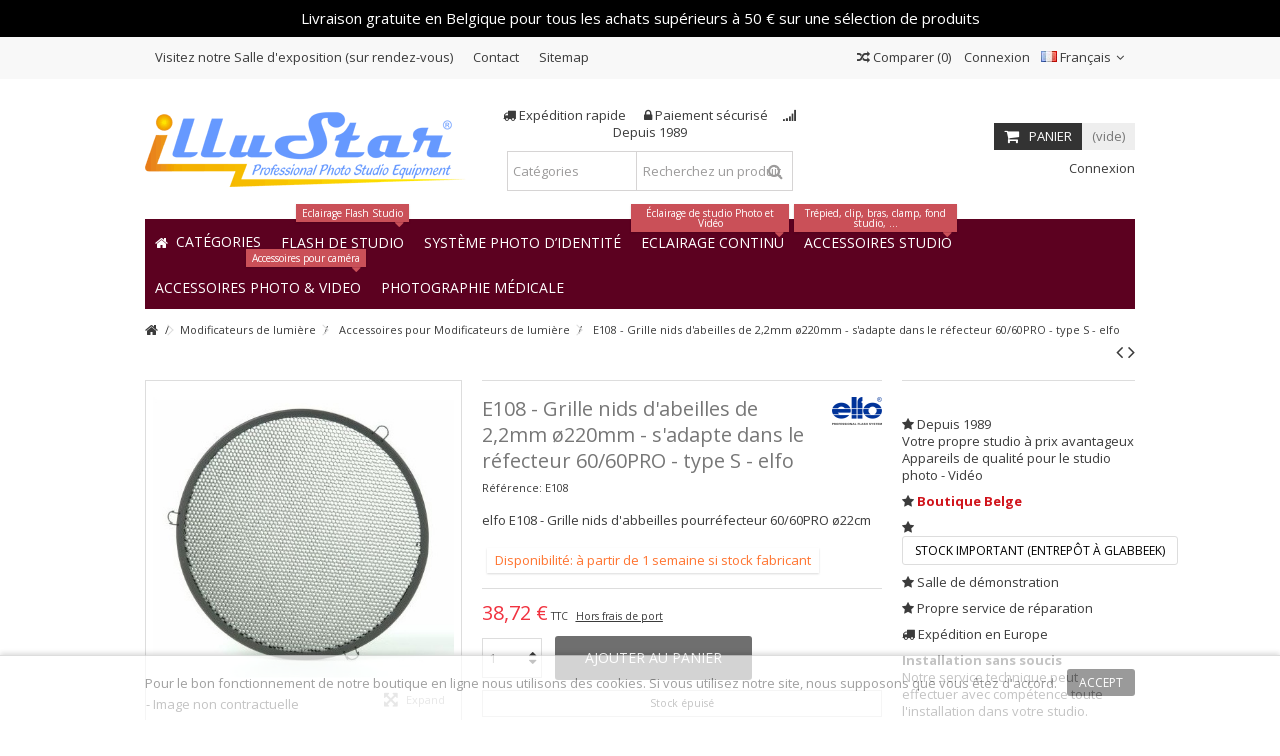

--- FILE ---
content_type: text/html; charset=utf-8
request_url: https://www.illustar.eu/fr/accessoires-pour-modificateurs-de-lumiere/156-e108-grille-nids-d-abeilles-de-22mm-220mm-s-adapte-dans-le-refecteur-6060pro-type-s.html
body_size: 26190
content:
<!DOCTYPE HTML>
<!--[if lt IE 7]> <html class="no-js lt-ie9 lt-ie8 lt-ie7" lang="fr-BE"><![endif]-->
<!--[if IE 7]><html class="no-js lt-ie9 lt-ie8 ie7" lang="fr-BE"><![endif]-->
<!--[if IE 8]><html class="no-js lt-ie9 ie8" lang="fr-BE"><![endif]-->
<!--[if gt IE 8]> <html class="no-js ie9" lang="fr-BE"><![endif]-->
<html lang="fr-BE">
	<head>
		<meta charset="utf-8" />
		<title>E108 - Grille nids d&#039;abeilles de 2,2mm ø220mm - s&#039;adapte dans le réfecteur 60/60PRO - type S - elfo - illuStar.eu GSL NV/SA</title>
					<meta name="description" content="elfo E108 - Grille nids d&#039;abbeilles pourréfecteur 60/60PRO ø22cm
" />
						<meta name="generator" content="PrestaShop" />
		<meta name="robots" content="index,follow" />
		<meta name="viewport" content="initial-scale=1,user-scalable=no,maximum-scale=1,width=device-width">
		<meta name="apple-mobile-web-app-capable" content="yes" /> 
		<link rel="icon" type="image/vnd.microsoft.icon" href="/img/favicon-4.ico?1585312779" />
		<link rel="shortcut icon" type="image/x-icon" href="/img/favicon-4.ico?1585312779" />
														<link rel="stylesheet" href="https://www.illustar.eu/themes/warehouse/cache/v_520_b71e3f8ebdea8ebe3e5e4596851ca119_all.css" type="text/css" media="all" />
																<link rel="stylesheet" href="https://www.illustar.eu/themes/warehouse/cache/v_520_7594188f31029956b79080dad68c59f6_print.css" type="text/css" media="print" />
													<style type="text/css" class="slidersEverywhereStyle">


	.SEslider.smallebanner {
		padding:0px 0px 0px 0px;
		width:100%;
											margin:0 auto;clear:both;						}

	.SEslider.smallebanner .slidetitle {
		background:rgba(0, 0, 0, 0.5);
		color:#fff;
	}

	.SEslider.smallebanner .slide_description {
		background:rgba(0, 0, 0, 0.5);
		color:#fff;
	}

	.SEslider.smallebanner .se-next, .SEslider.smallebanner .se-prev {
		background:rgba(0, 0, 0, 0.5);
		color:#fff;
	}

	.SEslider.smallebanner .se-next:hover, .SEslider.smallebanner .se-prev:hover {
		text-shadow:#fff;
	}
	
	.SEslider.smallebanner .se-pager-item {
		border-color:rgba(0, 0, 0, 0.5);
	}
	
	.SEslider.smallebanner .se-pager-item:hover {
		border-color:transparent;
		box-shadow:0 0 3px #fff;
	}
	
	.SEslider.smallebanner .se-pager a {
		background-color:#0090f0;
	}
	
	.SEslider.smallebanner .se-pager a.se-pager-link.active {
		background-color:#ffa500;
	}
	
	/** media queries **/

						 
			@media all and (max-width: 1199px) {
				.SEslider.smallebanner {
					padding:0px 0px 0px 0px;
					width:100%;
									}
			}
					 
			@media all and (max-width: 989px) {
				.SEslider.smallebanner {
					padding:0px 0px 0px 0px;
					width:100%;
									}
			}
			

	.SEslider.promo {
		padding:0px 0px 0px 0px;
		width:100%;
			}

	.SEslider.promo .slidetitle {
		background:rgba(0, 0, 0, 0.5);
		color:#fff;
	}

	.SEslider.promo .slide_description {
		background:rgba(0, 0, 0, 0.5);
		color:#fff;
	}

	.SEslider.promo .se-next, .SEslider.promo .se-prev {
		background:rgba(0, 0, 0, 0.5);
		color:#fff;
	}

	.SEslider.promo .se-next:hover, .SEslider.promo .se-prev:hover {
		text-shadow:#fff;
	}
	
	.SEslider.promo .se-pager-item {
		border-color:rgba(0, 0, 0, 0.5);
	}
	
	.SEslider.promo .se-pager-item:hover {
		border-color:transparent;
		box-shadow:0 0 3px #fff;
	}
	
	.SEslider.promo .se-pager a {
		background-color:#0090f0;
	}
	
	.SEslider.promo .se-pager a.se-pager-link.active {
		background-color:#ffa500;
	}
	
	/** media queries **/

						 
			@media all and (max-width: 1199px) {
				.SEslider.promo {
					padding:0px 0px 0px 0px;
					width:100%;
									}
			}
					 
			@media all and (max-width: 989px) {
				.SEslider.promo {
					padding:0px 0px 0px 0px;
					width:100%;
									}
			}
			

	.SEslider.elfo {
		padding:0px 0px 0px 0px;
		width:100%;
											margin:0 auto;clear:both;						}

	.SEslider.elfo .slidetitle {
		background:rgba(0, 0, 0, 0.5);
		color:#fff;
	}

	.SEslider.elfo .slide_description {
		background:rgba(0, 0, 0, 0.5);
		color:#fff;
	}

	.SEslider.elfo .se-next, .SEslider.elfo .se-prev {
		background:rgba(0, 0, 0, 0.5);
		color:#fff;
	}

	.SEslider.elfo .se-next:hover, .SEslider.elfo .se-prev:hover {
		text-shadow:#fff;
	}
	
	.SEslider.elfo .se-pager-item {
		border-color:rgba(0, 0, 0, 0.5);
	}
	
	.SEslider.elfo .se-pager-item:hover {
		border-color:transparent;
		box-shadow:0 0 3px #fff;
	}
	
	.SEslider.elfo .se-pager a {
		background-color:#0090f0;
	}
	
	.SEslider.elfo .se-pager a.se-pager-link.active {
		background-color:#ffa500;
	}
	
	/** media queries **/

						 
			@media all and (max-width: 1199px) {
				.SEslider.elfo {
					padding:0px 0px 0px 0px;
					width:100%;
									}
			}
					 
			@media all and (max-width: 989px) {
				.SEslider.elfo {
					padding:0px 0px 0px 0px;
					width:100%;
									}
			}
			

	.SEslider.sidebanner {
		padding:0px 0px 0px 0px;
		width:100%;
			}

	.SEslider.sidebanner .slidetitle {
		background:rgba(0, 0, 0, 0.5);
		color:#fff;
	}

	.SEslider.sidebanner .slide_description {
		background:rgba(0, 0, 0, 0.5);
		color:#fff;
	}

	.SEslider.sidebanner .se-next, .SEslider.sidebanner .se-prev {
		background:rgba(0, 0, 0, 0.5);
		color:#fff;
	}

	.SEslider.sidebanner .se-next:hover, .SEslider.sidebanner .se-prev:hover {
		text-shadow:#fff;
	}
	
	.SEslider.sidebanner .se-pager-item {
		border-color:rgba(0, 0, 0, 0.5);
	}
	
	.SEslider.sidebanner .se-pager-item:hover {
		border-color:transparent;
		box-shadow:0 0 3px #fff;
	}
	
	.SEslider.sidebanner .se-pager a {
		background-color:#0090f0;
	}
	
	.SEslider.sidebanner .se-pager a.se-pager-link.active {
		background-color:#ffa500;
	}
	
	/** media queries **/

						 
			@media all and (max-width: 1199px) {
				.SEslider.sidebanner {
					padding:0px 0px 0px 0px;
					width:100%;
									}
			}
					 
			@media all and (max-width: 989px) {
				.SEslider.sidebanner {
					padding:0px 0px 0px 0px;
					width:100%;
									}
			}
			

	.SEslider.fotoshowroom {
		padding:0px 0px 0px 0px;
		width:100%;
			}

	.SEslider.fotoshowroom .slidetitle {
		background:rgba(0, 0, 0, 0.5);
		color:#fff;
	}

	.SEslider.fotoshowroom .slide_description {
		background:rgba(0, 0, 0, 0.5);
		color:#fff;
	}

	.SEslider.fotoshowroom .se-next, .SEslider.fotoshowroom .se-prev {
		background:rgba(0, 0, 0, 0.5);
		color:#fff;
	}

	.SEslider.fotoshowroom .se-next:hover, .SEslider.fotoshowroom .se-prev:hover {
		text-shadow:#fff;
	}
	
	.SEslider.fotoshowroom .se-pager-item {
		border-color:rgba(0, 0, 0, 0.5);
	}
	
	.SEslider.fotoshowroom .se-pager-item:hover {
		border-color:transparent;
		box-shadow:0 0 3px #fff;
	}
	
	.SEslider.fotoshowroom .se-pager a {
		background-color:#0090f0;
	}
	
	.SEslider.fotoshowroom .se-pager a.se-pager-link.active {
		background-color:#ffa500;
	}
	
	/** media queries **/

						 
			@media all and (max-width: 1199px) {
				.SEslider.fotoshowroom {
					padding:0px 0px 0px 0px;
					width:100%;
									}
			}
					 
			@media all and (max-width: 989px) {
				.SEslider.fotoshowroom {
					padding:0px 0px 0px 0px;
					width:100%;
									}
			}
			

	.SEslider.catpasfoto {
		padding:0px 0px 0px 0px;
		width:100%;
			}

	.SEslider.catpasfoto .slidetitle {
		background:rgba(0, 0, 0, 0.5);
		color:#fff;
	}

	.SEslider.catpasfoto .slide_description {
		background:rgba(0, 0, 0, 0.5);
		color:#fff;
	}

	.SEslider.catpasfoto .se-next, .SEslider.catpasfoto .se-prev {
		background:rgba(0, 0, 0, 0.5);
		color:#fff;
	}

	.SEslider.catpasfoto .se-next:hover, .SEslider.catpasfoto .se-prev:hover {
		text-shadow:#fff;
	}
	
	.SEslider.catpasfoto .se-pager-item {
		border-color:rgba(0, 0, 0, 0.5);
	}
	
	.SEslider.catpasfoto .se-pager-item:hover {
		border-color:transparent;
		box-shadow:0 0 3px #fff;
	}
	
	.SEslider.catpasfoto .se-pager a {
		background-color:#0090f0;
	}
	
	.SEslider.catpasfoto .se-pager a.se-pager-link.active {
		background-color:#ffa500;
	}
	
	/** media queries **/

						 
			@media all and (max-width: 1199px) {
				.SEslider.catpasfoto {
					padding:0px 0px 0px 0px;
					width:100%;
									}
			}
					 
			@media all and (max-width: 989px) {
				.SEslider.catpasfoto {
					padding:0px 0px 0px 0px;
					width:100%;
									}
			}
			


/** rtl **/


</style><link rel="canonical" href="https://www.illustar.eu/fr/accessoires-pour-modificateurs-de-lumiere/156-e108-grille-nids-d-abeilles-de-22mm-220mm-s-adapte-dans-le-refecteur-6060pro-type-s.html" />
    
    
    <link rel="alternate" hreflang="nl-BE" href="https://www.studioflash.be/nl/toebehoren-voor-lichtvervormers/156-e108-honingraat-van-22mm-220mm-klikt-in-refector-60-60pro-type-s.html"  />
<link rel="alternate" hreflang="fr-BE" href="https://www.studioflash.be/fr/accessoires-pour-modificateurs-de-lumiere/156-e108-grille-nids-d-abeilles-de-22mm-220mm-s-adapte-dans-le-refecteur-6060pro-type-s.html"  />
<link rel="alternate" hreflang="nl" href="https://www.studioflash.eu/nl/toebehoren-voor-lichtvervormers/156-e108-honingraat-van-22mm-220mm-klikt-in-refector-60-60pro-type-s.html"  />
<link rel="alternate" hreflang="fr" href="https://www.studioflash.eu/fr/accessoires-pour-modificateurs-de-lumiere/156-e108-grille-nids-d-abeilles-de-22mm-220mm-s-adapte-dans-le-refecteur-6060pro-type-s.html"  />
<link rel="alternate" hreflang="fr-FR" href="https://www.studioflash.fr/accessoires-pour-modificateurs-de-lumiere/156-e108-grille-nids-d-abeilles-de-22mm-220mm-s-adapte-dans-le-refecteur-6060pro-type-s.html"  />
<link rel="alternate" hreflang="nl" href="https://www.illustar.eu/nl/toebehoren-voor-lichtvervormers/156-e108-honingraat-van-22mm-220mm-klikt-in-refector-60-60pro-type-s.html"  />
<link rel="alternate" hreflang="fr" href="https://www.illustar.eu/fr/accessoires-pour-modificateurs-de-lumiere/156-e108-grille-nids-d-abeilles-de-22mm-220mm-s-adapte-dans-le-refecteur-6060pro-type-s.html"  />
<link rel="alternate" hreflang="fr-FR" href="https://www.illustar.fr/accessoires-pour-modificateurs-de-lumiere/156-e108-grille-nids-d-abeilles-de-22mm-220mm-s-adapte-dans-le-refecteur-6060pro-type-s.html"  />
<link rel="alternate" hreflang="nl-NL" href="https://www.illustar.nl/toebehoren-voor-lichtvervormers/156-e108-honingraat-van-22mm-220mm-klikt-in-refector-60-60pro-type-s.html"  />



					
					
<script type="text/javascript" src="/modules/eicaptcha//views/js/eicaptcha-modules.js"></script>

									<link rel="stylesheet" href="https://fonts.googleapis.com/css?family=Open+Sans:400,700" type="text/css" media="all" />
					
		<!--[if lt IE 9]>
		
<script src="https://oss.maxcdn.com/libs/html5shiv/3.7.0/html5shiv.js"></script>
		
<script src="https://oss.maxcdn.com/libs/respond.js/1.3.0/respond.min.js"></script>
		<![endif]-->
		<!--[if lte IE 9]>
		
		
<script src="https://www.illustar.eu/themes/warehouse/js/flexibility.js"></script>

		<![endif]-->
		<meta property="og:title" content="E108 - Grille nids d&#039;abeilles de 2,2mm &oslash;220mm - s&#039;adapte dans le r&eacute;fecteur 60/60PRO - type S - elfo - illuStar.eu GSL NV/SA"/>
		<meta property="og:url" content="https://www.illustar.eu/fr/accessoires-pour-modificateurs-de-lumiere/156-e108-grille-nids-d-abeilles-de-22mm-220mm-s-adapte-dans-le-refecteur-6060pro-type-s.html"/>
		<meta property="og:site_name" content="illuStar.eu GSL NV/SA"/>
		
		<meta property="og:description" content="elfo E108 - Grille nids d&#039;abbeilles pourréfecteur 60/60PRO ø22cm
">
				<meta property="og:type" content="product">
				<meta property="og:image" content="https://www.illustar.eu/150-large_default/e108-grille-nids-d-abeilles-de-22mm-220mm-s-adapte-dans-le-refecteur-6060pro-type-s.jpg">					</head>
	<body id="product" class="not-index product product-156 product-e108-grille-nids-d-abeilles-de-22mm-220mm-s-adapte-dans-le-refecteur-6060pro-type-s category-67 category-accessoires-pour-modificateurs-de-lumiere hide-left-column hide-right-column  lang_fr   	 ">
			
		<div id="page">
		<div class="header-container">
			<header id="header">
		
			
						<div class="banner">
					<div class="container">
						<div class="row">
							<style type="text/css">
    
    .shopsnotice{
        background-color: #000000;
        color: #ffffff;
                text-align: center;
        font-size: 15px;
        padding: 10px;
    }
    
</style>
<div class="container-fluid shopsnotice">
    <div class="row">
        <div class="col-lg-12 col-md-12 col-sm-12 col-xs-12">
            Livraison gratuite en Belgique pour tous les achats supérieurs à 50 € sur une sélection de produits
        </div>
    </div>
</div>

						</div>
					</div>
				</div>
									<div class="nav">
					<div class="container">
						<div class="row">
							<nav>
								<!-- Block header links module -->
<ul id="header_links" class="clearfix">

    			 
			<li><a href="index.php?id_cms=4&amp;controller=cms">Visitez notre Salle d&#039;exposition (sur rendez-vous)</a></li>
			    
    	<li id="header_link_contact"><a href="https://www.illustar.eu/fr/contact" title="Contact">Contact</a></li>	<li id="header_link_sitemap"><a href="https://www.illustar.eu/fr/sitemap" title="Sitemap">Sitemap</a></li>    </ul>
<!-- /Block header links module -->
<!-- Block languages module -->
	<div id="languages-block-top" class="languages-block">
									<div class="current">
					<div>
					<img src="https://www.illustar.eu/img/l/2.jpg" alt="fr" width="16" height="11" /> <span class="cur-label">Français</span>
				</div></div>
												<ul id="first-languages" class="languages-block_ul toogle_content">
							<li class="selected">
										<img src="https://www.illustar.eu/img/l/2.jpg" alt="fr" width="16" height="11" /> <span>Français</span>
								</li>
							<li >
																				<a href="https://www.illustar.eu/nl/toebehoren-voor-lichtvervormers/156-e108-honingraat-van-22mm-220mm-klikt-in-refector-60-60pro-type-s.html" title="Nederlands (Dutch)" rel="alternate" hreflang="nl">
															<img src="https://www.illustar.eu/img/l/4.jpg" alt="nl" width="16" height="11" /> <span>Nederlands</span>
									</a>
								</li>
					</ul>
	</div>
<!-- /Block languages module -->
<!-- Block user information module NAV  -->
<div class="header_user_info_nav">
			<a class="login" href="https://www.illustar.eu/fr/my-account" rel="nofollow" title="Login to your customer account">
			<i class="icon-signin"></i> Connexion
		</a>
	</div>
<!-- /Block usmodule NAV -->
									<form method="post" action="//www.illustar.eu/fr/index.php?controller=products-comparison" class="compare-form">
		<button type="submit" class="bt_compare" disabled="disabled">
			<span><i class="icon-random"></i> Comparer <span class="rtlhidden">(<span class="total-compare-val">0</span>)</span></span>
		</button>
		<input type="hidden" name="compare_product_count" class="compare_product_count" value="0" />
		<input type="hidden" name="compare_product_list" class="compare_product_list" value="" />
	</form>
							
		
																</nav>
						</div>
					</div>
				</div>
								<div>
					<div class="container container-header">
														<div id="desktop-header" class="desktop-header">
									<div class="row">
						<div id="header_logo" class="col-xs-12 col-sm-4 ">

							<a href="https://www.illustar.eu/" title="illuStar.eu GSL NV/SA">
								<img class="logo img-responsive replace-2xlogo" src="https://www.illustar.eu/img/logo-4.jpg"   width="321" height="75" alt="illuStar.eu GSL NV/SA" />
							</a>
						</div>
	
						
	<!-- Block search module TOP -->
	<div id="search_block_top_content" class="col-xs-12 col-sm-4 ">
	<div class="iqitsearch-inner">
	<p style="text-align:center;"><em class="icon icon-truck"> </em> Expédition rapide      <em class="icon icon-lock"> </em> Paiement sécurisé     <em class="icon icon-signal"></em> Depuis 1989</p>
	
		<div id="search_block_top" class="search_block_top issearchcontent iqit-search" >
		<form method="get" action="//www.illustar.eu/fr/search" id="searchbox">
			<input type="hidden" name="controller" value="search" />
			<input type="hidden" name="orderby" value="position" />
			<input type="hidden" name="orderway" value="desc" />

			<div class="search_query_container search-w-selector">
						<div class="search-cat-selector"><select class="form-control search-cat-select" name="search_query_cat">
			<option value="0">Catégories</option>
								
<option value="7">
	 Eclairage Flash Studio
</option>
									
<option value="15">
	- -  Flash de Studio (Monobloc)
</option>
									
<option value="16">
	- -  KIT Flash de Studio
</option>
									
<option value="19">
	- -  Flash esclave &amp; Accessoires
</option>
									
<option value="17">
	- -  Déclencheur pour Flash de Studio
</option>
									
<option value="66">
	- -  Adapteur
</option>
													
<option value="115">
	 Système photo d’identité, Badge d&#039;identification
</option>
									
<option value="114">
	- -  Options Système de photos d&#039;identité
</option>
									
<option value="18">
	- -  Studio pour photo d’identité numérique
</option>
													
<option value="8">
	 Eclairage Continu Photo - Video
</option>
									
<option value="21">
	- -  Eclairage LED pour caméra
</option>
									
<option value="22">
	- -  Eclairage LED pour Studio
</option>
									
<option value="71">
	- -  Éclairage pour productions télévisuelles et cinématographiques - DMX
</option>
									
<option value="74">
	- -  Kit éclairage continu studio - fluorescente
</option>
									
<option value="72">
	- -  Support de lampe
</option>
									
<option value="73">
	- -  Lampes fluorescentes et LED lumière du jour
</option>
									
<option value="78">
	- -  360 degrés Photographie
</option>
									
<option value="111">
	- -  Anneaux lumineux
</option>
													
<option value="9">
	 Modificateurs de lumière
</option>
									
<option value="24">
	- -  Boîte à lumière (softbox)
</option>
									
<option value="25">
	- -  Réflecteur - Snoot - Coupe-flux
</option>
									
<option value="67">
	- -  Accessoires pour Modificateurs de lumière
</option>
									
<option value="26">
	- -  Parapluie
</option>
									
<option value="65">
	- -  Bague adapteur
</option>
													
<option value="10">
	 Accessoires studio
</option>
									
<option value="27">
	- -  Trépied Lumière
</option>
									
<option value="28">
	- -  Girafe
</option>
									
<option value="29">
	- -  Système Rails et suspensions
</option>
									
<option value="68">
	- -  Ventilateur de studio
</option>
									
<option value="33">
	- -  Boîte &amp; Table de prise de vue
</option>
									
<option value="34">
	- -  Panneau réflecteur
</option>
									
<option value="30">
	- -  Accessoires divers
</option>
									
<option value="35">
	- -  Sac portable
</option>
									
<option value="32">
	- -  Alimentation portable
</option>
													
<option value="11">
	 Arrière-fond
</option>
									
<option value="37">
	- -  Support pour arrière-fond
</option>
									
<option value="39">
	- -  Support pour arrière-fond - Motorisé
</option>
									
<option value="38">
	- -  Toile de Fond
</option>
									
<option value="40">
	- -  Fond Pliable
</option>
									
<option value="41">
	- -  Papier de Fond - Rouleau
</option>
									
<option value="80">
	- -  Vinyl de fond - Rouleau
</option>
									
<option value="42">
	- -  Poly-Canvas de fond - Rouleau
</option>
									
<option value="43">
	- -  Fond PVC
</option>
													
<option value="13">
	 Accessoires Photo &amp; Video
</option>
									
<option value="12">
	- -  Strobist
</option>
									
<option value="86">
	- -  Flash cobra
</option>
									
<option value="45">
	- -  DSLR Video Trépied épaule (Rig) et Stabilisateur
</option>
									
<option value="44">
	- -  Crane - Slider
</option>
									
<option value="46">
	- -  Trépied pour appareil photo et vidéo
</option>
									
<option value="75">
	- -  Imprimante photo et accessoires
</option>
									
<option value="36">
	- -  Calibrage des couleurs
</option>
									
<option value="82">
	- -  Télécommande appareil photo
</option>
									
<option value="48">
	- -  CCD &amp; Objectif nettoyage
</option>
									
<option value="91">
	- -  Smartphone Accessoires
</option>
									
<option value="93">
	- -  Supports de caméra
</option>
									
<option value="83">
	- -  Adaptateur griffe porte-accessoires
</option>
									
<option value="84">
	- -  Diverse Accessoires
</option>
													
<option value="97">
	 Promo &amp; Specials
</option>
									
<option value="101">
	- -  Promotions du moment
</option>
									
<option value="110">
	- -  Produits recommandés 
</option>
													
<option value="56">
	 Batteries, Chargeurs, Alimentations
</option>
									
<option value="98">
	- -  Adapteur secteur
</option>
									
<option value="99">
	- -  Batterie rechargeable + Chargeur
</option>
													
<option value="14">
	 Lampes &amp; Tubes flash &amp; Pièces détachées
</option>
									
<option value="50">
	- -  Tube Flash
</option>
									
<option value="49">
	- -  Lampe pilote &amp; Halogène
</option>
									
<option value="51">
	- -  Lampe fluorescente et LED
</option>
									
<option value="52">
	- -  Câbles
</option>
									
<option value="54">
	- -  Boîte à lumière
</option>
									
<option value="55">
	- -  Fusibles
</option>
									
<option value="53">
	- -  Condensateur Photoflash
</option>
									
<option value="57">
	- -  Divers
</option>
													
<option value="70">
	 Divers
</option>
									
<option value="69">
	- -  Fin de vie (FDV)
</option>
											</select></div>
						<input class="search_query form-control" type="text" id="search_query_top" name="search_query" placeholder="Recherchez un produit" value="" />
			
			<button type="submit" name="submit_search" class="button-search">
				<span>Recherchez un produit</span>
			</button>
			</div>
		</form>

	</div>
		
		 </div></div>

	


	<!-- /Block search module TOP -->
<!-- MODULE Block cart -->
<div id="shopping_cart_container" class="col-xs-12 col-sm-4 clearfix">
	<div class="shopping_cart">
		<a href="https://www.illustar.eu/fr/quick-order" title="Voir mon panier" rel="nofollow">
			<span class="cart_name">Panier</span><div class="more_info">
			<span class="ajax_cart_quantity unvisible">0</span>
			<span class="ajax_cart_product_txt unvisible">Produit:</span>
			<span class="ajax_cart_product_txt_s unvisible">Produits:</span>
			<span class="ajax_cart_total unvisible">
							</span>
			<span class="ajax_cart_no_product">(vide)</span>
					</div>
		</a>
					<div class="cart_block block exclusive">
				<div class="block_content">
					<!-- block list of products -->
					<div class="cart_block_list">
												<p class="cart_block_no_products">
							Aucun produit
						</p>
																		<div class="cart-prices">
							<div class="cart-prices-line first-line">
								<span class="price cart_block_shipping_cost ajax_cart_shipping_cost unvisible">
																			 À définir																	</span>
								<span class="unvisible">
									Livraison
								</span>
							</div>
																						<div class="cart-prices-line">
									<span class="price cart_block_tax_cost ajax_cart_tax_cost">0,00 €</span>
									<span>Taxes</span>
								</div>
														<div class="cart-prices-line last-line">
								<span class="price cart_block_total ajax_block_cart_total">0,00 €</span>
								<span>Total</span>
							</div>
															<p>
																	Les prix sont TTC
																</p>
													</div>
						<p class="cart-buttons">
							<a id="button_order_cart" class="btn btn-default button button-medium" href="https://www.illustar.eu/fr/quick-order" title="Commander" rel="nofollow">
								<span>
									Commander<i class="icon-chevron-right right"></i>
								</span>
							</a>
						</p>
					</div>
				</div>
			</div><!-- .cart_block -->
			</div>
</div>

	<div id="layer_cart">
		
			<div class="layer_cart_title col-xs-12">
				<h5>
					<i class="icon-check"></i> Produit ajouté au panier avec succès
				</h5>
			</div>
			<div class="clearfix" >
			<div class="layer_cart_product col-xs-12 col-md-6">
				<span class="cross" title="Fermer la fenêtre"></span>
				
				<div class="product-image-container layer_cart_img">
				</div>
				<div class="layer_cart_product_info">
					<span id="layer_cart_product_title" class="product-name"></span>
					<span id="layer_cart_product_attributes"></span>
					<div>
						Quantité
						<span id="layer_cart_product_quantity"></span>
					</div>
					<div>
						<strong>Total
						<span id="layer_cart_product_price"></span></strong>
					</div>
				</div>
			</div>
			<div class="layer_cart_cart col-xs-12 col-md-6">
				<h5 class="overall_cart_title">
					<!-- Plural Case [both cases are needed because page may be updated in Javascript] -->
					<span class="ajax_cart_product_txt_s  unvisible">
						Il y a <span class="ajax_cart_quantity">0</span> produits dans votre panier.
					</span>
					<!-- Singular Case [both cases are needed because page may be updated in Javascript] -->
					<span class="ajax_cart_product_txt ">
						Il y a 1 produit dans votre panier.
					</span>
				</h5>
	
				<div class="layer_cart_row">
				Total produits
																					TTC
																		<span class="ajax_block_products_total">
											</span>
				</div>
	
								<div class="layer_cart_row ajax_shipping-container">
					<strong class="dark unvisible">
						Frais de port&nbsp;TTC					</strong>
					<span class="ajax_cart_shipping_cost unvisible">
													 À définir											</span>
				</div>
									<div class="layer_cart_row">
					Taxes:
						<span class="price cart_block_tax_cost ajax_cart_tax_cost">0,00 €</span>
					</div>
								<div class="layer_cart_row">	
					<strong>
			Total
																					TTC
																		<span class="ajax_block_cart_total">
										</span>
					</strong>
				</div>
			</div>
		</div>
					<div class="button-container clearfix">	
						<div class="pull-right">
					<span class="continue btn btn-default" title="Continuer mes achats">
						<span>
							<i class="icon-chevron-left left"></i> Continuer mes achats
						</span>
					</span>
					<a class="btn btn-default button button-medium"	href="https://www.illustar.eu/fr/quick-order" title="Commander" rel="nofollow">
						<span>
							Commander <i class="icon-chevron-right right"></i>
						</span>
					</a>
				</div>
				</div>
		<div class="crossseling"></div>
	</div> <!-- #layer_cart -->
	<div class="layer_cart_overlay"></div>
<!-- /MODULE Block cart --><div class="header_user_info col-xs-12 col-sm-4">
			<a class="login" href="https://www.illustar.eu/fr/my-account" rel="nofollow" title="Identifiez-vous">
			<i class="icon-signin"></i> Connexion
		</a>
	</div>


						

	<div  class="iqitmegamenu-wrapper col-xs-12 cbp-hor-width-1  clearfix">
		<div id="iqitmegamenu-horizontal" class="iqitmegamenu  cbp-sticky-transparent" role="navigation">
			<div class="container">
				
				
				 
				
				<nav id="cbp-hrmenu" class="cbp-hrmenu cbp-horizontal cbp-hrsub-narrow   cbp-fade-slide-bottom    cbp-submenu-notarrowed  cbp-submenu-notarrowed  ">
					<ul>
												<li class="cbp-hrmenu-tab cbp-hrmenu-tab-1 ">
	<a href="https://www.illustar.eu/fr/" >								

								<span class="cbp-tab-title"> <i class="icon-home cbp-mainlink-icon"></i>
								Catégories <i class="icon-angle-down cbp-submenu-aindicator"></i></span>
															<span class="cbp-triangle-container"><span class="cbp-triangle-top"></span><span class="cbp-triangle-top-back"></span></span>						</a>
														<div class="cbp-hrsub col-xs-12">
								<div class="cbp-hrsub-inner">
																		
																																

		<div class="row menu_row menu-element  first_rows menu-element-id-1">
					

			

			

									

			<div  class="col-xs-3 cbp-menu-column cbp-menu-element menu-element-id-2 " >
			<div class="cbp-menu-column-inner">
						
				
				


				

								
					
													<div class="row cbp-categories-row">
																									<div class="col-xs-12">
										<a href="https://www.illustar.eu/fr/7-eclairage-flash-studio" class="cbp-column-title cbp-category-title">Eclairage Flash Studio</a>
										

<ul class="cbp-links cbp-category-tree">
	<li   >
	<div class="cbp-category-link-w">
	<a href="https://www.illustar.eu/fr/15-flash-de-studio-monobloc">Flash de Studio (Monobloc)</a>
		</div>		
	</li>  
	           
	<li   >
	<div class="cbp-category-link-w">
	<a href="https://www.illustar.eu/fr/16-flash-de-studio-kits">KIT Flash de Studio</a>
		</div>		
	</li>  
	           
	<li   >
	<div class="cbp-category-link-w">
	<a href="https://www.illustar.eu/fr/19-flash-esclave-accessoires">Flash esclave & Accessoires</a>
		</div>		
	</li>  
	           
	<li   >
	<div class="cbp-category-link-w">
	<a href="https://www.illustar.eu/fr/17-declencheur-pour-flash-de-studio">Déclencheur pour Flash de Studio</a>
		</div>		
	</li>  
	           
	<li   >
	<div class="cbp-category-link-w">
	<a href="https://www.illustar.eu/fr/66-adapteur">Adapteur</a>
		</div>		
	</li>  
	           
</ul>
									</div>
																																		<div class="col-xs-12">
										<a href="https://www.illustar.eu/fr/18-studio-pour-photo-didentite-numerique" class="cbp-column-title cbp-category-title">Studio pour photo d’identité numérique</a>
																			</div>
																								</div>

											
				
			

			

			

						</div>		</div>
						

			<div  class="col-xs-3 cbp-menu-column cbp-menu-element menu-element-id-3 " >
			<div class="cbp-menu-column-inner">
						
				
				


				

								
					
													<div class="row cbp-categories-row">
																									<div class="col-xs-12">
										<a href="https://www.illustar.eu/fr/8-eclairage-continu-photo-video" class="cbp-column-title cbp-category-title">Eclairage Continu Photo - Video</a>
										

<ul class="cbp-links cbp-category-tree">
	<li   >
	<div class="cbp-category-link-w">
	<a href="https://www.illustar.eu/fr/21-eclairage-led-pour-camera">Eclairage LED pour caméra</a>
		</div>		
	</li>  
	           
	<li   >
	<div class="cbp-category-link-w">
	<a href="https://www.illustar.eu/fr/22-eclairage-led-pour-studio">Eclairage LED pour Studio</a>
		</div>		
	</li>  
	           
	<li   >
	<div class="cbp-category-link-w">
	<a href="https://www.illustar.eu/fr/71-eclairage-pour-productions-televisuelles-et-cinematographiques-dmx">Éclairage pour productions télévisuelles et cinématographiques - DMX</a>
		</div>		
	</li>  
	           
	<li   >
	<div class="cbp-category-link-w">
	<a href="https://www.illustar.eu/fr/72-support-de-lampe">Support de lampe</a>
		</div>		
	</li>  
	           
	<li   >
	<div class="cbp-category-link-w">
	<a href="https://www.illustar.eu/fr/73-lampes-led-fluorescentes-lumiere-du-jour">Lampes fluorescentes et LED lumière du jour</a>
		</div>		
	</li>  
	           
	<li   >
	<div class="cbp-category-link-w">
	<a href="https://www.illustar.eu/fr/74-lampes-fluorescentes-lumiere-du-jour-kits">Kit éclairage continu studio - fluorescente</a>
		</div>		
	</li>  
	           
	<li   >
	<div class="cbp-category-link-w">
	<a href="https://www.illustar.eu/fr/78-360-degres-photographie">360 degrés Photographie</a>
		</div>		
	</li>  
	           
	<li   >
	<div class="cbp-category-link-w">
	<a href="https://www.illustar.eu/fr/111-anneaux-lumineux">Anneaux lumineux</a>
		</div>		
	</li>  
	           
</ul>
									</div>
																								</div>

											
				
			

			

			

						</div>		</div>
						

			<div  class="col-xs-3 cbp-menu-column cbp-menu-element menu-element-id-4 " >
			<div class="cbp-menu-column-inner">
						
				
				


				

								
					
													<div class="row cbp-categories-row">
																									<div class="col-xs-12">
										<a href="https://www.illustar.eu/fr/9-modificateurs-de-lumiere" class="cbp-column-title cbp-category-title">Modificateurs de lumière</a>
										

<ul class="cbp-links cbp-category-tree">
	<li   >
	<div class="cbp-category-link-w">
	<a href="https://www.illustar.eu/fr/24-boite-a-lumiere-softbox">Boîte à lumière (softbox)</a>
		</div>		
	</li>  
	           
	<li   >
	<div class="cbp-category-link-w">
	<a href="https://www.illustar.eu/fr/25-reflecteur-snoot-coupe-flux">Réflecteur - Snoot - Coupe-flux</a>
		</div>		
	</li>  
	           
	<li   >
	<div class="cbp-category-link-w">
	<a href="https://www.illustar.eu/fr/67-accessoires-pour-modificateurs-de-lumiere">Accessoires pour Modificateurs de lumière</a>
		</div>		
	</li>  
	           
	<li   >
	<div class="cbp-category-link-w">
	<a href="https://www.illustar.eu/fr/26-parapluie">Parapluie</a>
		</div>		
	</li>  
	           
	<li   >
	<div class="cbp-category-link-w">
	<a href="https://www.illustar.eu/fr/65-bague-adapteur">Bague adapteur</a>
		</div>		
	</li>  
	           
</ul>
									</div>
																								</div>

											
				
			

			

			

						</div>		</div>
						

			<div  class="col-xs-3 cbp-menu-column cbp-menu-element menu-element-id-5 " >
			<div class="cbp-menu-column-inner">
						
				
				


				

								
					
													<div class="row cbp-categories-row">
																									<div class="col-xs-12">
										<a href="https://www.illustar.eu/fr/10-accessoires-studio" class="cbp-column-title cbp-category-title">Accessoires studio</a>
										

<ul class="cbp-links cbp-category-tree">
	<li   >
	<div class="cbp-category-link-w">
	<a href="https://www.illustar.eu/fr/27-trepied-lumiere">Trépied Lumière</a>
		</div>		
	</li>  
	           
	<li   >
	<div class="cbp-category-link-w">
	<a href="https://www.illustar.eu/fr/28-girafe">Girafe</a>
		</div>		
	</li>  
	           
	<li   >
	<div class="cbp-category-link-w">
	<a href="https://www.illustar.eu/fr/29-systeme-rails-et-suspensions">Système Rails et suspensions</a>
		</div>		
	</li>  
	           
	<li   >
	<div class="cbp-category-link-w">
	<a href="https://www.illustar.eu/fr/68-ventilateur-de-studio">Ventilateur de studio</a>
		</div>		
	</li>  
	           
	<li   >
	<div class="cbp-category-link-w">
	<a href="https://www.illustar.eu/fr/33-boite-table-de-prise-de-vue">Boîte & Table de prise de vue</a>
		</div>		
	</li>  
	           
	<li   >
	<div class="cbp-category-link-w">
	<a href="https://www.illustar.eu/fr/34-panneau-reflecteur">Panneau réflecteur</a>
		</div>		
	</li>  
	           
	<li   >
	<div class="cbp-category-link-w">
	<a href="https://www.illustar.eu/fr/30-accessoires-divers">Accessoires divers</a>
		</div>		
	</li>  
	           
	<li   >
	<div class="cbp-category-link-w">
	<a href="https://www.illustar.eu/fr/35-sac-portable">Sac portable</a>
		</div>		
	</li>  
	           
	<li   >
	<div class="cbp-category-link-w">
	<a href="https://www.illustar.eu/fr/32-alimentation-portable">Alimentation portable</a>
		</div>		
	</li>  
	           
</ul>
									</div>
																								</div>

											
				
			

			

			

						</div>		</div>
						

			<div  class="col-xs-3 cbp-menu-column cbp-menu-element menu-element-id-7 " >
			<div class="cbp-menu-column-inner">
						
				
				


				

								
					
													<div class="row cbp-categories-row">
																									<div class="col-xs-12">
										<a href="https://www.illustar.eu/fr/11-arriere-fond" class="cbp-column-title cbp-category-title">Arrière-fond</a>
										

<ul class="cbp-links cbp-category-tree">
	<li   >
	<div class="cbp-category-link-w">
	<a href="https://www.illustar.eu/fr/37-support-pour-arriere-fond">Support pour arrière-fond</a>
		</div>		
	</li>  
	           
	<li   >
	<div class="cbp-category-link-w">
	<a href="https://www.illustar.eu/fr/39-support-pour-arriere-fond-motorise">Support pour arrière-fond - Motorisé</a>
		</div>		
	</li>  
	           
	<li   >
	<div class="cbp-category-link-w">
	<a href="https://www.illustar.eu/fr/38-toile-de-fond">Toile de Fond</a>
		</div>		
	</li>  
	           
	<li   >
	<div class="cbp-category-link-w">
	<a href="https://www.illustar.eu/fr/40-fond-pliable">Fond Pliable</a>
		</div>		
	</li>  
	           
	<li   >
	<div class="cbp-category-link-w">
	<a href="https://www.illustar.eu/fr/41-papier-de-fond-rouleau">Papier de Fond - Rouleau</a>
		</div>		
	</li>  
	           
	<li   >
	<div class="cbp-category-link-w">
	<a href="https://www.illustar.eu/fr/42-poly-canvas-de-fond-rouleau">Poly-Canvas de fond - Rouleau</a>
		</div>		
	</li>  
	           
	<li   >
	<div class="cbp-category-link-w">
	<a href="https://www.illustar.eu/fr/80-vinyl-de-fond-rouleau">Vinyl de fond - Rouleau</a>
		</div>		
	</li>  
	           
	<li   >
	<div class="cbp-category-link-w">
	<a href="https://www.illustar.eu/fr/43-fond-pvc">Fond PVC</a>
		</div>		
	</li>  
	           
</ul>
									</div>
																								</div>

											
				
			

			

			

						</div>		</div>
						

			<div  class="col-xs-3 cbp-menu-column cbp-menu-element menu-element-id-8 " >
			<div class="cbp-menu-column-inner">
						
				
				


				

								
					
													<div class="row cbp-categories-row">
																									<div class="col-xs-12">
										<a href="https://www.illustar.eu/fr/13-accessoires-photo-video" class="cbp-column-title cbp-category-title">Accessoires Photo & Video</a>
										

<ul class="cbp-links cbp-category-tree">
	<li   >
	<div class="cbp-category-link-w">
	<a href="https://www.illustar.eu/fr/12-strobist">Strobist</a>
		</div>		
	</li>  
	           
	<li   >
	<div class="cbp-category-link-w">
	<a href="https://www.illustar.eu/fr/86-flash-cobra">Flash cobra</a>
		</div>		
	</li>  
	           
	<li   >
	<div class="cbp-category-link-w">
	<a href="https://www.illustar.eu/fr/45-dslr-video-trepied-epaule-rig-et-stabilisateur">DSLR Video Trépied épaule (Rig) et Stabilisateur</a>
		</div>		
	</li>  
	           
	<li   >
	<div class="cbp-category-link-w">
	<a href="https://www.illustar.eu/fr/44-crane-slider">Crane - Slider</a>
		</div>		
	</li>  
	           
	<li   >
	<div class="cbp-category-link-w">
	<a href="https://www.illustar.eu/fr/46-trepied-pour-appareil-photo-et-video">Trépied pour appareil photo et vidéo</a>
		</div>		
	</li>  
	           
	<li   >
	<div class="cbp-category-link-w">
	<a href="https://www.illustar.eu/fr/75-imprimante-photo-et-accessoires">Imprimante photo et accessoires</a>
		</div>		
	</li>  
	           
	<li   >
	<div class="cbp-category-link-w">
	<a href="https://www.illustar.eu/fr/36-calibrage-des-couleurs">Calibrage des couleurs</a>
		</div>		
	</li>  
	           
	<li   >
	<div class="cbp-category-link-w">
	<a href="https://www.illustar.eu/fr/82-telecommande-appareil-photo">Télécommande appareil photo</a>
		</div>		
	</li>  
	           
	<li   >
	<div class="cbp-category-link-w">
	<a href="https://www.illustar.eu/fr/48-ccd-objectif-nettoyage">CCD & Objectif nettoyage</a>
		</div>		
	</li>  
	           
	<li   >
	<div class="cbp-category-link-w">
	<a href="https://www.illustar.eu/fr/91-smartphone-accessoires">Smartphone Accessoires</a>
		</div>		
	</li>  
	           
	<li   >
	<div class="cbp-category-link-w">
	<a href="https://www.illustar.eu/fr/93-supports-de-camera">Supports de caméra</a>
		</div>		
	</li>  
	           
	<li   >
	<div class="cbp-category-link-w">
	<a href="https://www.illustar.eu/fr/83-adaptateur-griffe-porte-accessoires">Adaptateur griffe porte-accessoires</a>
		</div>		
	</li>  
	           
	<li   >
	<div class="cbp-category-link-w">
	<a href="https://www.illustar.eu/fr/84-diverse-accessoires">Diverse Accessoires</a>
		</div>		
	</li>  
	           
</ul>
									</div>
																								</div>

											
				
			

			

			

						</div>		</div>
						

			<div  class="col-xs-3 cbp-menu-column cbp-menu-element menu-element-id-9 " >
			<div class="cbp-menu-column-inner">
						
				
				


				

								
					
													<div class="row cbp-categories-row">
																									<div class="col-xs-12">
										<a href="https://www.illustar.eu/fr/14-lampes-tubes-flash-pieces-detachees" class="cbp-column-title cbp-category-title">Lampes & Tubes flash & Pièces détachées</a>
										

<ul class="cbp-links cbp-category-tree">
	<li   >
	<div class="cbp-category-link-w">
	<a href="https://www.illustar.eu/fr/50-tube-flash">Tube Flash</a>
		</div>		
	</li>  
	           
	<li   class="cbp-hrsub-haslevel2"  >
	<div class="cbp-category-link-w">
	<a href="https://www.illustar.eu/fr/49-lampe-pilote-halogene">Lampe pilote & Halogène</a>
				

<ul class="cbp-hrsub-level2">
	<li   >
	<div class="cbp-category-link-w">
	<a href="https://www.illustar.eu/fr/59-e27-douille">E27 douille - Lampe pilote</a>
		</div>		
	</li>  
	           
	<li   >
	<div class="cbp-category-link-w">
	<a href="https://www.illustar.eu/fr/60-e14-douille">E14 douille - Lampe pilote</a>
		</div>		
	</li>  
	           
	<li   >
	<div class="cbp-category-link-w">
	<a href="https://www.illustar.eu/fr/58-gx635-douille">GX6.35 douille - Lampe pilote</a>
		</div>		
	</li>  
	           
	<li   >
	<div class="cbp-category-link-w">
	<a href="https://www.illustar.eu/fr/61-gu10-douille">GU10 douille - Lampe pilote</a>
		</div>		
	</li>  
	           
	<li   >
	<div class="cbp-category-link-w">
	<a href="https://www.illustar.eu/fr/95-diverse-reservelampen-halogeen">Diverse reservelampen Halogeen</a>
		</div>		
	</li>  
	           
</ul>
		</div>		
	</li>  
	           
	<li   >
	<div class="cbp-category-link-w">
	<a href="https://www.illustar.eu/fr/51-lampe-fluorescente-led-lumiere-du-jour">Lampe fluorescente et LED</a>
		</div>		
	</li>  
	           
	<li   >
	<div class="cbp-category-link-w">
	<a href="https://www.illustar.eu/fr/52-cables">Câbles</a>
		</div>		
	</li>  
	           
	<li   >
	<div class="cbp-category-link-w">
	<a href="https://www.illustar.eu/fr/54-boite-a-lumiere">Boîte à lumière</a>
		</div>		
	</li>  
	           
	<li   >
	<div class="cbp-category-link-w">
	<a href="https://www.illustar.eu/fr/55-fusibles">Fusibles</a>
		</div>		
	</li>  
	           
	<li   >
	<div class="cbp-category-link-w">
	<a href="https://www.illustar.eu/fr/53-condensateur-photoflash">Condensateur Photoflash</a>
		</div>		
	</li>  
	           
	<li   >
	<div class="cbp-category-link-w">
	<a href="https://www.illustar.eu/fr/57-divers">Divers</a>
		</div>		
	</li>  
	           
</ul>
									</div>
																								</div>

											
				
			

			

			

						</div>		</div>
						

			<div  class="col-xs-3 cbp-menu-column cbp-menu-element menu-element-id-10 " >
			<div class="cbp-menu-column-inner">
						
				
				


				

								
					
													<div class="row cbp-categories-row">
																									<div class="col-xs-12">
										<a href="https://www.illustar.eu/fr/56-batteries" class="cbp-column-title cbp-category-title">Batteries, Chargeurs, Alimentations</a>
										

<ul class="cbp-links cbp-category-tree">
	<li   >
	<div class="cbp-category-link-w">
	<a href="https://www.illustar.eu/fr/98-adapteur-secteur">Adapteur secteur</a>
		</div>		
	</li>  
	           
	<li   >
	<div class="cbp-category-link-w">
	<a href="https://www.illustar.eu/fr/99-batterie-rechargeable-chargeur">Batterie rechargeable + Chargeur</a>
		</div>		
	</li>  
	           
</ul>
									</div>
																								</div>

											
				
			

			

			

						</div>		</div>
						

			<div  class="col-xs-3 cbp-menu-column cbp-menu-element menu-element-id-14 " >
			<div class="cbp-menu-column-inner">
						
				
				


				

								
					
													<div class="row cbp-categories-row">
																															</div>

											
				
			

			

			

						</div>		</div>
						

			<div  class="col-xs-3 cbp-menu-column cbp-menu-element menu-element-id-11 " >
			<div class="cbp-menu-column-inner">
						
				
				


				

								
					
													<div class="row cbp-categories-row">
																									<div class="col-xs-12">
										<a href="https://www.illustar.eu/fr/97-promo-specials" class="cbp-column-title cbp-category-title">Promo & Specials</a>
										

<ul class="cbp-links cbp-category-tree">
	<li   >
	<div class="cbp-category-link-w">
	<a href="https://www.illustar.eu/fr/101-promotions-du-moment">Promotions du moment</a>
		</div>		
	</li>  
	           
	<li   >
	<div class="cbp-category-link-w">
	<a href="https://www.illustar.eu/fr/110-produits-recommandes">Produits recommandés </a>
		</div>		
	</li>  
	           
</ul>
									</div>
																								</div>

											
				
			

			

			

						</div>		</div>
						

			<div  class="col-xs-3 cbp-menu-column cbp-menu-element menu-element-id-12 " >
			<div class="cbp-menu-column-inner">
						
				
				


				

								
					
													<div class="row cbp-categories-row">
																									<div class="col-xs-12">
										<a href="https://www.illustar.eu/fr/69-fin-de-vie-fdv" class="cbp-column-title cbp-category-title">Fin de vie (FDV)</a>
																			</div>
																								</div>

											
				
			

			

			

						</div>		</div>
											</div>
               
																					
																										</div>
							</div>
													</li>
												<li class="cbp-hrmenu-tab cbp-hrmenu-tab-3 ">
	<a href="https://www.illustar.eu/fr/7-eclairage-flash-studio" >								

								<span class="cbp-tab-title">
								Flash de Studio <i class="icon-angle-down cbp-submenu-aindicator"></i></span>
								<span class="label cbp-legend cbp-legend-main"> Eclairage Flash Studio
								<span class="cbp-legend-arrow"></span></span>							<span class="cbp-triangle-container"><span class="cbp-triangle-top"></span><span class="cbp-triangle-top-back"></span></span>						</a>
														<div class="cbp-hrsub col-xs-12">
								<div class="cbp-hrsub-inner">
																		
																																

		<div class="row menu_row menu-element  first_rows menu-element-id-1">
					

			

			

									

			<div  class="col-xs-3 cbp-menu-column cbp-menu-element menu-element-id-2 " >
			<div class="cbp-menu-column-inner">
						
				
				


				

								
					
													<div class="row cbp-categories-row">
																									<div class="col-xs-12">
										<a href="https://www.illustar.eu/fr/7-eclairage-flash-studio" class="cbp-column-title cbp-category-title">Eclairage Flash Studio</a>
										

<ul class="cbp-links cbp-category-tree">
	<li   >
	<div class="cbp-category-link-w">
	<a href="https://www.illustar.eu/fr/15-flash-de-studio-monobloc">Flash de Studio (Monobloc)</a>
		</div>		
	</li>  
	           
	<li   >
	<div class="cbp-category-link-w">
	<a href="https://www.illustar.eu/fr/16-flash-de-studio-kits">KIT Flash de Studio</a>
		</div>		
	</li>  
	           
	<li   >
	<div class="cbp-category-link-w">
	<a href="https://www.illustar.eu/fr/19-flash-esclave-accessoires">Flash esclave & Accessoires</a>
		</div>		
	</li>  
	           
	<li   >
	<div class="cbp-category-link-w">
	<a href="https://www.illustar.eu/fr/17-declencheur-pour-flash-de-studio">Déclencheur pour Flash de Studio</a>
		</div>		
	</li>  
	           
	<li   >
	<div class="cbp-category-link-w">
	<a href="https://www.illustar.eu/fr/66-adapteur">Adapteur</a>
		</div>		
	</li>  
	           
</ul>
									</div>
																								</div>

											
				
			

			

			

						</div>		</div>
						

			<div  class="col-xs-3 cbp-menu-column cbp-menu-element menu-element-id-3 " >
			<div class="cbp-menu-column-inner">
						
				
				


				

								
					
													<div class="row cbp-categories-row">
																									<div class="col-xs-12">
										<a href="https://www.illustar.eu/fr/9-modificateurs-de-lumiere" class="cbp-column-title cbp-category-title">Modificateurs de lumière</a>
										

<ul class="cbp-links cbp-category-tree">
	<li   >
	<div class="cbp-category-link-w">
	<a href="https://www.illustar.eu/fr/24-boite-a-lumiere-softbox">Boîte à lumière (softbox)</a>
		</div>		
	</li>  
	           
	<li   >
	<div class="cbp-category-link-w">
	<a href="https://www.illustar.eu/fr/25-reflecteur-snoot-coupe-flux">Réflecteur - Snoot - Coupe-flux</a>
		</div>		
	</li>  
	           
	<li   >
	<div class="cbp-category-link-w">
	<a href="https://www.illustar.eu/fr/67-accessoires-pour-modificateurs-de-lumiere">Accessoires pour Modificateurs de lumière</a>
		</div>		
	</li>  
	           
	<li   >
	<div class="cbp-category-link-w">
	<a href="https://www.illustar.eu/fr/26-parapluie">Parapluie</a>
		</div>		
	</li>  
	           
	<li   >
	<div class="cbp-category-link-w">
	<a href="https://www.illustar.eu/fr/65-bague-adapteur">Bague adapteur</a>
		</div>		
	</li>  
	           
</ul>
									</div>
																								</div>

											
				
			

			

			

						</div>		</div>
						

			<div  class="col-xs-3 cbp-menu-column cbp-menu-element menu-element-id-4 " >
			<div class="cbp-menu-column-inner">
						
				
				


				

								
					
													<div class="row cbp-categories-row">
																									<div class="col-xs-12">
										<a href="https://www.illustar.eu/fr/14-lampes-tubes-flash-pieces-detachees" class="cbp-column-title cbp-category-title">Lampes & Tubes flash & Pièces détachées</a>
										

<ul class="cbp-links cbp-category-tree">
	<li   >
	<div class="cbp-category-link-w">
	<a href="https://www.illustar.eu/fr/50-tube-flash">Tube Flash</a>
		</div>		
	</li>  
	           
	<li   class="cbp-hrsub-haslevel2"  >
	<div class="cbp-category-link-w">
	<a href="https://www.illustar.eu/fr/49-lampe-pilote-halogene">Lampe pilote & Halogène</a>
				

<ul class="cbp-hrsub-level2">
	<li   >
	<div class="cbp-category-link-w">
	<a href="https://www.illustar.eu/fr/59-e27-douille">E27 douille - Lampe pilote</a>
		</div>		
	</li>  
	           
	<li   >
	<div class="cbp-category-link-w">
	<a href="https://www.illustar.eu/fr/60-e14-douille">E14 douille - Lampe pilote</a>
		</div>		
	</li>  
	           
	<li   >
	<div class="cbp-category-link-w">
	<a href="https://www.illustar.eu/fr/58-gx635-douille">GX6.35 douille - Lampe pilote</a>
		</div>		
	</li>  
	           
	<li   >
	<div class="cbp-category-link-w">
	<a href="https://www.illustar.eu/fr/61-gu10-douille">GU10 douille - Lampe pilote</a>
		</div>		
	</li>  
	           
	<li   >
	<div class="cbp-category-link-w">
	<a href="https://www.illustar.eu/fr/95-diverse-reservelampen-halogeen">Diverse reservelampen Halogeen</a>
		</div>		
	</li>  
	           
</ul>
		</div>		
	</li>  
	           
	<li   >
	<div class="cbp-category-link-w">
	<a href="https://www.illustar.eu/fr/51-lampe-fluorescente-led-lumiere-du-jour">Lampe fluorescente et LED</a>
		</div>		
	</li>  
	           
	<li   >
	<div class="cbp-category-link-w">
	<a href="https://www.illustar.eu/fr/52-cables">Câbles</a>
		</div>		
	</li>  
	           
	<li   >
	<div class="cbp-category-link-w">
	<a href="https://www.illustar.eu/fr/54-boite-a-lumiere">Boîte à lumière</a>
		</div>		
	</li>  
	           
	<li   >
	<div class="cbp-category-link-w">
	<a href="https://www.illustar.eu/fr/55-fusibles">Fusibles</a>
		</div>		
	</li>  
	           
	<li   >
	<div class="cbp-category-link-w">
	<a href="https://www.illustar.eu/fr/53-condensateur-photoflash">Condensateur Photoflash</a>
		</div>		
	</li>  
	           
	<li   >
	<div class="cbp-category-link-w">
	<a href="https://www.illustar.eu/fr/57-divers">Divers</a>
		</div>		
	</li>  
	           
</ul>
									</div>
																								</div>

											
				
			

			

			

						</div>		</div>
						

			<div  class="col-xs-3 cbp-menu-column cbp-menu-element menu-element-id-5 " >
			<div class="cbp-menu-column-inner">
						
														<span class="cbp-column-title transition-300">Idéal pour votre studio  </span>

									
				


				

				
																		
	<ul class="cbp-products-big flexslider_carousel row ">
		<li class="ajax_block_product col-xs-12">
		<div class="product-container">
		<div class="product-image-container">
			<a class="product_img_link"	href="https://www.illustar.eu/fr/studio-pour-photo-didentite-numerique/4708-skt03idb100-systeme-photo-d-identite-bol-beaute-avec-flash-120ws-et-appareil-photo-canon-dslr-integre-b100-statif-logiciel.html" title="SKT03ID-B100 - Système Photo d’identité - Bol beauté flash 120Ws et appareil photo Canon DSLR intégré, B100 Statif, logiciel" >
				<img class="replace-2x img-responsive img_0" src="https://www.illustar.eu/16663-home_default/skt03idb100-systeme-photo-d-identite-bol-beaute-avec-flash-120ws-et-appareil-photo-canon-dslr-integre-b100-statif-logiciel.jpg" alt="SKT03ID-B100 - Système Photo d’identité - Bol beauté flash 120Ws et appareil photo Canon DSLR intégré, B100 Statif, logiciel" title="SKT03ID-B100 - Système Photo d’identité - Bol beauté flash 120Ws et appareil photo Canon DSLR intégré, B100 Statif, logiciel"  width="232" height="248" />
			</a>
			<div class="product-flags">
																											</div>
			<div class="functional-buttons functional-buttons-grid clearfix">
								<div class="quickview col-xs-6">
					<a class="quick-view" href="https://www.illustar.eu/fr/studio-pour-photo-didentite-numerique/4708-skt03idb100-systeme-photo-d-identite-bol-beaute-avec-flash-120ws-et-appareil-photo-canon-dslr-integre-b100-statif-logiciel.html" rel="https://www.illustar.eu/fr/studio-pour-photo-didentite-numerique/4708-skt03idb100-systeme-photo-d-identite-bol-beaute-avec-flash-120ws-et-appareil-photo-canon-dslr-integre-b100-statif-logiciel.html" title="Snel bekijken">
						Snel bekijken
					</a>
				</div>
								
								<div class="compare col-xs-3">
					<a class="add_to_compare" href="https://www.illustar.eu/fr/studio-pour-photo-didentite-numerique/4708-skt03idb100-systeme-photo-d-identite-bol-beaute-avec-flash-120ws-et-appareil-photo-canon-dslr-integre-b100-statif-logiciel.html" data-id-product="4708" title="Ajouter au comparateur">Ajouter au comparateur</a>
				</div>
					
			</div>
		</div>
						<a class="cbp-product-name" href="https://www.illustar.eu/fr/studio-pour-photo-didentite-numerique/4708-skt03idb100-systeme-photo-d-identite-bol-beaute-avec-flash-120ws-et-appareil-photo-canon-dslr-integre-b100-statif-logiciel.html" title="SKT03ID-B100 - Système Photo d’identité - Bol beauté flash 120Ws et appareil photo Canon DSLR intégré, B100 Statif, logiciel" >
				SKT03ID-B100 - Système Photo d’identité - Bol beauté...
			</a>
		                         <div class="content_price">
                            <span  class="price product-price"> 3 550,14 €</span>
                            									     
    
        <span class=    "aeuc_tax_label"
  >
    TTC
    </span>
  
        <div class="aeuc_shipping_label">
      <a href="https://www.illustar.eu/fr/content/1-frais-dexpedition-livraison-enlevement-prix?content_only=1" class="iframe">
        Hors frais de port
      </a>
    </div>
  
    
    
								
                        </div>
                             
    
    
    
    
        <div class="aeuc_delivery_label">
      En Stock
    </div>
  
                        	</div>
	</li>	
	
	</ul>											
				
			

			

			

						</div>		</div>
											</div>
               
																					
																										</div>
							</div>
													</li>
												<li class="cbp-hrmenu-tab cbp-hrmenu-tab-8 ">
	<a href="https://www.illustar.eu/fr/115-systeme-photo-didentite-badge-d-identification" >								

								<span class="cbp-tab-title">
								Système photo d’identité <i class="icon-angle-down cbp-submenu-aindicator"></i></span>
															<span class="cbp-triangle-container"><span class="cbp-triangle-top"></span><span class="cbp-triangle-top-back"></span></span>						</a>
														<div class="cbp-hrsub col-xs-12">
								<div class="cbp-hrsub-inner">
																		
																																

		<div class="row menu_row menu-element  first_rows menu-element-id-8">
					

			

			

									

			<div  class="col-xs-3 cbp-menu-column cbp-menu-element menu-element-id-9 " >
			<div class="cbp-menu-column-inner">
						
				
				


				

								
					
													<div class="row cbp-categories-row">
																									<div class="col-xs-12">
										<a href="https://www.illustar.eu/fr/18-studio-pour-photo-didentite-numerique" class="cbp-column-title cbp-category-title">Studio pour photo d’identité numérique</a>
																			</div>
																								</div>

											
				
			

			

			

						</div>		</div>
						

			<div  class="col-xs-3 cbp-menu-column cbp-menu-element menu-element-id-10 " >
			<div class="cbp-menu-column-inner">
						
				
				


				

								
					
													<div class="row cbp-categories-row">
																									<div class="col-xs-12">
										<a href="https://www.illustar.eu/fr/114-options-systeme-de-photos-d-identite" class="cbp-column-title cbp-category-title">Options Système de photos d'identité</a>
										

<ul class="cbp-links cbp-category-tree">
	<li   >
	<div class="cbp-category-link-w">
	<a href="https://www.illustar.eu/fr/117-pied-ou-support-pour-skt03-skt04">Pied ou support pour SKT03 / SKT04</a>
		</div>		
	</li>  
	           
	<li   >
	<div class="cbp-category-link-w">
	<a href="https://www.illustar.eu/fr/116-arriere-fond">Arrière-fond</a>
		</div>		
	</li>  
	           
	<li   >
	<div class="cbp-category-link-w">
	<a href="https://www.illustar.eu/fr/118-tabouret-photographique">Tabouret photographique</a>
		</div>		
	</li>  
	           
	<li   >
	<div class="cbp-category-link-w">
	<a href="https://www.illustar.eu/fr/119-elfoto-software">elfoto Software</a>
		</div>		
	</li>  
	           
	<li   >
	<div class="cbp-category-link-w">
	<a href="https://www.illustar.eu/fr/120-divers">Divers</a>
		</div>		
	</li>  
	           
</ul>
									</div>
																								</div>

											
				
			

			

			

						</div>		</div>
						

			<div  class="col-xs-3 cbp-menu-column cbp-menu-element menu-element-id-11 " >
			<div class="cbp-menu-column-inner">
						
				
				


				

								
					
													<div class="row cbp-categories-row">
																									<div class="col-xs-12">
										<a href="https://www.illustar.eu/fr/75-imprimante-photo-et-accessoires" class="cbp-column-title cbp-category-title">Imprimante photo et accessoires</a>
																			</div>
																								</div>

											
				
			

			

			

						</div>		</div>
											</div>
               
																						

		<div class="row menu_row menu-element  first_rows menu-element-id-1">
					

			

			

									

			<div  class="col-xs-9 cbp-menu-column cbp-menu-element menu-element-id-3 " >
			<div class="cbp-menu-column-inner">
						
				
				


				

				
																		
	<ul class="cbp-products-big flexslider_carousel row ">
		<li class="ajax_block_product col-xs-2">
		<div class="product-container">
		<div class="product-image-container">
			<a class="product_img_link"	href="https://www.illustar.eu/fr/studio-pour-photo-didentite-numerique/608-skt03id-bol-beaute-flash-120ws-et-appareil-photo-canon-dslr-integre-logiciel-pour-photo-didentite-numerique.html" title="SKT03ID-LS - Système Photo d’identité, Bol beauté avec flash 120Ws et appareil photo Canon DSLR intégré, logiciel" >
				<img class="replace-2x img-responsive img_0" src="https://www.illustar.eu/1625-home_default/skt03id-bol-beaute-flash-120ws-et-appareil-photo-canon-dslr-integre-logiciel-pour-photo-didentite-numerique.jpg" alt="SKT03ID-LS - Système Photo d’identité, Bol beauté avec flash 120Ws et appareil photo Canon DSLR intégré, logiciel" title="SKT03ID-LS - Système Photo d’identité, Bol beauté avec flash 120Ws et appareil photo Canon DSLR intégré, logiciel"  width="232" height="248" />
			</a>
			<div class="product-flags">
																											</div>
			<div class="functional-buttons functional-buttons-grid clearfix">
								<div class="quickview col-xs-6">
					<a class="quick-view" href="https://www.illustar.eu/fr/studio-pour-photo-didentite-numerique/608-skt03id-bol-beaute-flash-120ws-et-appareil-photo-canon-dslr-integre-logiciel-pour-photo-didentite-numerique.html" rel="https://www.illustar.eu/fr/studio-pour-photo-didentite-numerique/608-skt03id-bol-beaute-flash-120ws-et-appareil-photo-canon-dslr-integre-logiciel-pour-photo-didentite-numerique.html" title="Snel bekijken">
						Snel bekijken
					</a>
				</div>
								
								<div class="compare col-xs-3">
					<a class="add_to_compare" href="https://www.illustar.eu/fr/studio-pour-photo-didentite-numerique/608-skt03id-bol-beaute-flash-120ws-et-appareil-photo-canon-dslr-integre-logiciel-pour-photo-didentite-numerique.html" data-id-product="608" title="Ajouter au comparateur">Ajouter au comparateur</a>
				</div>
					
			</div>
		</div>
						<a class="cbp-product-name" href="https://www.illustar.eu/fr/studio-pour-photo-didentite-numerique/608-skt03id-bol-beaute-flash-120ws-et-appareil-photo-canon-dslr-integre-logiciel-pour-photo-didentite-numerique.html" title="SKT03ID-LS - Système Photo d’identité, Bol beauté avec flash 120Ws et appareil photo Canon DSLR intégré, logiciel" >
				SKT03ID-LS - Système Photo d’identité, Bol beauté avec...
			</a>
		                         <div class="content_price">
                            <span  class="price product-price"> 3 092,76 €</span>
                            									     
    
        <span class=    "aeuc_tax_label"
  >
    TTC
    </span>
  
        <div class="aeuc_shipping_label">
      <a href="https://www.illustar.eu/fr/content/1-frais-dexpedition-livraison-enlevement-prix?content_only=1" class="iframe">
        Hors frais de port
      </a>
    </div>
  
    
    
								
                        </div>
                             
    
    
    
    
        <div class="aeuc_delivery_label">
      En Stock
    </div>
  
                        	</div>
	</li>	
	
		<li class="ajax_block_product col-xs-2">
		<div class="product-container">
		<div class="product-image-container">
			<a class="product_img_link"	href="https://www.illustar.eu/fr/studio-pour-photo-didentite-numerique/4708-skt03idb100-systeme-photo-d-identite-bol-beaute-avec-flash-120ws-et-appareil-photo-canon-dslr-integre-b100-statif-logiciel.html" title="SKT03ID-B100 - Système Photo d’identité - Bol beauté flash 120Ws et appareil photo Canon DSLR intégré, B100 Statif, logiciel" >
				<img class="replace-2x img-responsive img_0" src="https://www.illustar.eu/16663-home_default/skt03idb100-systeme-photo-d-identite-bol-beaute-avec-flash-120ws-et-appareil-photo-canon-dslr-integre-b100-statif-logiciel.jpg" alt="SKT03ID-B100 - Système Photo d’identité - Bol beauté flash 120Ws et appareil photo Canon DSLR intégré, B100 Statif, logiciel" title="SKT03ID-B100 - Système Photo d’identité - Bol beauté flash 120Ws et appareil photo Canon DSLR intégré, B100 Statif, logiciel"  width="232" height="248" />
			</a>
			<div class="product-flags">
																											</div>
			<div class="functional-buttons functional-buttons-grid clearfix">
								<div class="quickview col-xs-6">
					<a class="quick-view" href="https://www.illustar.eu/fr/studio-pour-photo-didentite-numerique/4708-skt03idb100-systeme-photo-d-identite-bol-beaute-avec-flash-120ws-et-appareil-photo-canon-dslr-integre-b100-statif-logiciel.html" rel="https://www.illustar.eu/fr/studio-pour-photo-didentite-numerique/4708-skt03idb100-systeme-photo-d-identite-bol-beaute-avec-flash-120ws-et-appareil-photo-canon-dslr-integre-b100-statif-logiciel.html" title="Snel bekijken">
						Snel bekijken
					</a>
				</div>
								
								<div class="compare col-xs-3">
					<a class="add_to_compare" href="https://www.illustar.eu/fr/studio-pour-photo-didentite-numerique/4708-skt03idb100-systeme-photo-d-identite-bol-beaute-avec-flash-120ws-et-appareil-photo-canon-dslr-integre-b100-statif-logiciel.html" data-id-product="4708" title="Ajouter au comparateur">Ajouter au comparateur</a>
				</div>
					
			</div>
		</div>
						<a class="cbp-product-name" href="https://www.illustar.eu/fr/studio-pour-photo-didentite-numerique/4708-skt03idb100-systeme-photo-d-identite-bol-beaute-avec-flash-120ws-et-appareil-photo-canon-dslr-integre-b100-statif-logiciel.html" title="SKT03ID-B100 - Système Photo d’identité - Bol beauté flash 120Ws et appareil photo Canon DSLR intégré, B100 Statif, logiciel" >
				SKT03ID-B100 - Système Photo d’identité - Bol beauté...
			</a>
		                         <div class="content_price">
                            <span  class="price product-price"> 3 550,14 €</span>
                            									     
    
        <span class=    "aeuc_tax_label"
  >
    TTC
    </span>
  
        <div class="aeuc_shipping_label">
      <a href="https://www.illustar.eu/fr/content/1-frais-dexpedition-livraison-enlevement-prix?content_only=1" class="iframe">
        Hors frais de port
      </a>
    </div>
  
    
    
								
                        </div>
                             
    
    
    
    
        <div class="aeuc_delivery_label">
      En Stock
    </div>
  
                        	</div>
	</li>	
	
		<li class="ajax_block_product col-xs-2">
		<div class="product-container">
		<div class="product-image-container">
			<a class="product_img_link"	href="https://www.illustar.eu/fr/studio-pour-photo-didentite-numerique/4731-skt03id-wm-systeme-photo-d-identite-bol-beaute-120ws-et-appareil-photo-canon-dslr-integre-b100wm-fixation-mural-logiciel.html" title="SKT03ID-WM - Système Photo d’identité - Bol beauté 120Ws et appareil photo Canon DSLR intégré, B100WM Fixation mural, logiciel" >
				<img class="replace-2x img-responsive img_0" src="https://www.illustar.eu/17010-home_default/skt03id-wm-systeme-photo-d-identite-bol-beaute-120ws-et-appareil-photo-canon-dslr-integre-b100wm-fixation-mural-logiciel.jpg" alt="SKT03ID-WM - Système Photo d’identité - Bol beauté 120Ws et appareil photo Canon DSLR intégré, B100WM Fixation mural, logiciel" title="SKT03ID-WM - Système Photo d’identité - Bol beauté 120Ws et appareil photo Canon DSLR intégré, B100WM Fixation mural, logiciel"  width="232" height="248" />
			</a>
			<div class="product-flags">
																											</div>
			<div class="functional-buttons functional-buttons-grid clearfix">
								<div class="quickview col-xs-6">
					<a class="quick-view" href="https://www.illustar.eu/fr/studio-pour-photo-didentite-numerique/4731-skt03id-wm-systeme-photo-d-identite-bol-beaute-120ws-et-appareil-photo-canon-dslr-integre-b100wm-fixation-mural-logiciel.html" rel="https://www.illustar.eu/fr/studio-pour-photo-didentite-numerique/4731-skt03id-wm-systeme-photo-d-identite-bol-beaute-120ws-et-appareil-photo-canon-dslr-integre-b100wm-fixation-mural-logiciel.html" title="Snel bekijken">
						Snel bekijken
					</a>
				</div>
								
								<div class="compare col-xs-3">
					<a class="add_to_compare" href="https://www.illustar.eu/fr/studio-pour-photo-didentite-numerique/4731-skt03id-wm-systeme-photo-d-identite-bol-beaute-120ws-et-appareil-photo-canon-dslr-integre-b100wm-fixation-mural-logiciel.html" data-id-product="4731" title="Ajouter au comparateur">Ajouter au comparateur</a>
				</div>
					
			</div>
		</div>
						<a class="cbp-product-name" href="https://www.illustar.eu/fr/studio-pour-photo-didentite-numerique/4731-skt03id-wm-systeme-photo-d-identite-bol-beaute-120ws-et-appareil-photo-canon-dslr-integre-b100wm-fixation-mural-logiciel.html" title="SKT03ID-WM - Système Photo d’identité - Bol beauté 120Ws et appareil photo Canon DSLR intégré, B100WM Fixation mural, logiciel" >
				SKT03ID-WM - Système Photo d’identité - Bol beauté 120Ws...
			</a>
		                         <div class="content_price">
                            <span  class="price product-price"> 3 092,76 €</span>
                            									     
    
        <span class=    "aeuc_tax_label"
  >
    TTC
    </span>
  
        <div class="aeuc_shipping_label">
      <a href="https://www.illustar.eu/fr/content/1-frais-dexpedition-livraison-enlevement-prix?content_only=1" class="iframe">
        Hors frais de port
      </a>
    </div>
  
    
    
								
                        </div>
                             
    
    
    
    
        <div class="aeuc_delivery_label">
      En Stock
    </div>
  
                        	</div>
	</li>	
	
		<li class="ajax_block_product col-xs-2">
		<div class="product-container">
		<div class="product-image-container">
			<a class="product_img_link"	href="https://www.illustar.eu/fr/studio-pour-photo-didentite-numerique/4732-skt03i-db20-systeme-photo-d-identite-bol-beaute-120ws-et-appareil-photo-canon-dslr-integre-b20-pied-de-table-logiciel.html" title="SKT03ID-B20 - Système Photo d’identité - Bol beauté 120Ws et appareil photo Canon DSLR intégré, B20 Pied de table, logiciel" >
				<img class="replace-2x img-responsive img_0" src="https://www.illustar.eu/17014-home_default/skt03i-db20-systeme-photo-d-identite-bol-beaute-120ws-et-appareil-photo-canon-dslr-integre-b20-pied-de-table-logiciel.jpg" alt="SKT03ID-B20 - Système Photo d’identité - Bol beauté 120Ws et appareil photo Canon DSLR intégré, B20 Pied de table, logiciel" title="SKT03ID-B20 - Système Photo d’identité - Bol beauté 120Ws et appareil photo Canon DSLR intégré, B20 Pied de table, logiciel"  width="232" height="248" />
			</a>
			<div class="product-flags">
																											</div>
			<div class="functional-buttons functional-buttons-grid clearfix">
								<div class="quickview col-xs-6">
					<a class="quick-view" href="https://www.illustar.eu/fr/studio-pour-photo-didentite-numerique/4732-skt03i-db20-systeme-photo-d-identite-bol-beaute-120ws-et-appareil-photo-canon-dslr-integre-b20-pied-de-table-logiciel.html" rel="https://www.illustar.eu/fr/studio-pour-photo-didentite-numerique/4732-skt03i-db20-systeme-photo-d-identite-bol-beaute-120ws-et-appareil-photo-canon-dslr-integre-b20-pied-de-table-logiciel.html" title="Snel bekijken">
						Snel bekijken
					</a>
				</div>
								
								<div class="compare col-xs-3">
					<a class="add_to_compare" href="https://www.illustar.eu/fr/studio-pour-photo-didentite-numerique/4732-skt03i-db20-systeme-photo-d-identite-bol-beaute-120ws-et-appareil-photo-canon-dslr-integre-b20-pied-de-table-logiciel.html" data-id-product="4732" title="Ajouter au comparateur">Ajouter au comparateur</a>
				</div>
					
			</div>
		</div>
						<a class="cbp-product-name" href="https://www.illustar.eu/fr/studio-pour-photo-didentite-numerique/4732-skt03i-db20-systeme-photo-d-identite-bol-beaute-120ws-et-appareil-photo-canon-dslr-integre-b20-pied-de-table-logiciel.html" title="SKT03ID-B20 - Système Photo d’identité - Bol beauté 120Ws et appareil photo Canon DSLR intégré, B20 Pied de table, logiciel" >
				SKT03ID-B20 - Système Photo d’identité - Bol beauté 120Ws...
			</a>
		                         <div class="content_price">
                            <span  class="price product-price"> 3 279,10 €</span>
                            									     
    
        <span class=    "aeuc_tax_label"
  >
    TTC
    </span>
  
        <div class="aeuc_shipping_label">
      <a href="https://www.illustar.eu/fr/content/1-frais-dexpedition-livraison-enlevement-prix?content_only=1" class="iframe">
        Hors frais de port
      </a>
    </div>
  
    
    
								
                        </div>
                             
    
    
    
    
        <div class="aeuc_delivery_label">
      En Stock
    </div>
  
                        	</div>
	</li>	
	
		<li class="ajax_block_product col-xs-2">
		<div class="product-container">
		<div class="product-image-container">
			<a class="product_img_link"	href="https://www.illustar.eu/fr/studio-pour-photo-didentite-numerique/5274-skt04-mob-systeme-compact-de-photos-d-identite-kit-mobile-avec-flash-120ws-et-appareil-photo-canon-eos-r-integre.html" title="SKT04-MOB - Système compact de photos d&#039;identité (kit mobile) avec flash 120Ws et appareil photo Canon EOS-R intégré" >
				<img class="replace-2x img-responsive img_0" src="https://www.illustar.eu/20479-home_default/skt04-mob-systeme-compact-de-photos-d-identite-kit-mobile-avec-flash-120ws-et-appareil-photo-canon-eos-r-integre.jpg" alt="SKT04-MOB - Système compact de photos d&#039;identité (kit mobile) avec flash 120Ws et appareil photo Canon EOS-R intégré" title="SKT04-MOB - Système compact de photos d&#039;identité (kit mobile) avec flash 120Ws et appareil photo Canon EOS-R intégré"  width="232" height="248" />
			</a>
			<div class="product-flags">
																			</div>
			<div class="functional-buttons functional-buttons-grid clearfix">
								<div class="quickview col-xs-6">
					<a class="quick-view" href="https://www.illustar.eu/fr/studio-pour-photo-didentite-numerique/5274-skt04-mob-systeme-compact-de-photos-d-identite-kit-mobile-avec-flash-120ws-et-appareil-photo-canon-eos-r-integre.html" rel="https://www.illustar.eu/fr/studio-pour-photo-didentite-numerique/5274-skt04-mob-systeme-compact-de-photos-d-identite-kit-mobile-avec-flash-120ws-et-appareil-photo-canon-eos-r-integre.html" title="Snel bekijken">
						Snel bekijken
					</a>
				</div>
								
								<div class="compare col-xs-3">
					<a class="add_to_compare" href="https://www.illustar.eu/fr/studio-pour-photo-didentite-numerique/5274-skt04-mob-systeme-compact-de-photos-d-identite-kit-mobile-avec-flash-120ws-et-appareil-photo-canon-eos-r-integre.html" data-id-product="5274" title="Ajouter au comparateur">Ajouter au comparateur</a>
				</div>
					
			</div>
		</div>
						<a class="cbp-product-name" href="https://www.illustar.eu/fr/studio-pour-photo-didentite-numerique/5274-skt04-mob-systeme-compact-de-photos-d-identite-kit-mobile-avec-flash-120ws-et-appareil-photo-canon-eos-r-integre.html" title="SKT04-MOB - Système compact de photos d&#039;identité (kit mobile) avec flash 120Ws et appareil photo Canon EOS-R intégré" >
				SKT04-MOB - Système compact de photos d&#039;identité (kit...
			</a>
			</div>
	</li>	
	
		<li class="ajax_block_product col-xs-2">
		<div class="product-container">
		<div class="product-image-container">
			<a class="product_img_link"	href="https://www.illustar.eu/fr/studio-pour-photo-didentite-numerique/5254-skt03-systeme-photo-didentite-bol-beaute-avec-flash-120ws-et-appareil-photo-canon-dslr-integre.html" title="SKT03 - Système Photo d’identité, Bol beauté avec flash 120Ws et appareil photo Canon DSLR intégré" >
				<img class="replace-2x img-responsive img_0" src="https://www.illustar.eu/20336-home_default/skt03-systeme-photo-didentite-bol-beaute-avec-flash-120ws-et-appareil-photo-canon-dslr-integre.jpg" alt="SKT03 - Système Photo d’identité, Bol beauté avec flash 120Ws et appareil photo Canon DSLR intégré" title="SKT03 - Système Photo d’identité, Bol beauté avec flash 120Ws et appareil photo Canon DSLR intégré"  width="232" height="248" />
			</a>
			<div class="product-flags">
																											</div>
			<div class="functional-buttons functional-buttons-grid clearfix">
								<div class="quickview col-xs-6">
					<a class="quick-view" href="https://www.illustar.eu/fr/studio-pour-photo-didentite-numerique/5254-skt03-systeme-photo-didentite-bol-beaute-avec-flash-120ws-et-appareil-photo-canon-dslr-integre.html" rel="https://www.illustar.eu/fr/studio-pour-photo-didentite-numerique/5254-skt03-systeme-photo-didentite-bol-beaute-avec-flash-120ws-et-appareil-photo-canon-dslr-integre.html" title="Snel bekijken">
						Snel bekijken
					</a>
				</div>
								
								<div class="compare col-xs-3">
					<a class="add_to_compare" href="https://www.illustar.eu/fr/studio-pour-photo-didentite-numerique/5254-skt03-systeme-photo-didentite-bol-beaute-avec-flash-120ws-et-appareil-photo-canon-dslr-integre.html" data-id-product="5254" title="Ajouter au comparateur">Ajouter au comparateur</a>
				</div>
					
			</div>
		</div>
						<a class="cbp-product-name" href="https://www.illustar.eu/fr/studio-pour-photo-didentite-numerique/5254-skt03-systeme-photo-didentite-bol-beaute-avec-flash-120ws-et-appareil-photo-canon-dslr-integre.html" title="SKT03 - Système Photo d’identité, Bol beauté avec flash 120Ws et appareil photo Canon DSLR intégré" >
				SKT03 - Système Photo d’identité, Bol beauté avec flash...
			</a>
		                         <div class="content_price">
                            <span  class="price product-price"> 2 859,23 €</span>
                            									     
    
        <span class=    "aeuc_tax_label"
  >
    TTC
    </span>
  
        <div class="aeuc_shipping_label">
      <a href="https://www.illustar.eu/fr/content/1-frais-dexpedition-livraison-enlevement-prix?content_only=1" class="iframe">
        Hors frais de port
      </a>
    </div>
  
    
    
								
                        </div>
                             
    
    
    
    
        <div class="aeuc_delivery_label">
      En Stock
    </div>
  
                        	</div>
	</li>	
	
	</ul>											
				
			

			

			

									

		<div class="row menu_row menu-element  menu-element-id-4">
					

			

			

									

			<div  class="col-xs-12 cbp-menu-column cbp-menu-element menu-element-id-5 " >
			<div class="cbp-menu-column-inner">
						
				
				


				

								
											<p><span style="color: #000000;"><strong>Installation sans soucis</strong></span><br /><span style="color: #000000;">Notre service technique peut effectuer avec compétence toute l'installation dans votre studio.</span><br /><span style="color: #000000;">Demandez les conditions.</span></p>
					
				
			

			

			

						</div>		</div>
											</div>
									</div>		</div>
						

			<div  class="col-xs-3 cbp-menu-column cbp-menu-element menu-element-id-2 " >
			<div class="cbp-menu-column-inner">
						
				
				


				

								
					
													<ul class="cbp-links cbp-category-tree">
																									<li ><div class="cbp-category-link-w"><a href="https://www.illustar.eu/fr/18-studio-pour-photo-didentite-numerique">Studio pour photo d’identité numérique</a>
										</div>
									</li>
																																		<li class="cbp-hrsub-haslevel2"><div class="cbp-category-link-w"><a href="https://www.illustar.eu/fr/114-options-systeme-de-photos-d-identite">Options Système de photos d'identité</a>
										

<ul class="cbp-hrsub-level2">
	<li   >
	<div class="cbp-category-link-w">
	<a href="https://www.illustar.eu/fr/117-pied-ou-support-pour-skt03-skt04">Pied ou support pour SKT03 / SKT04</a>
		</div>		
	</li>  
	           
	<li   >
	<div class="cbp-category-link-w">
	<a href="https://www.illustar.eu/fr/116-arriere-fond">Arrière-fond</a>
		</div>		
	</li>  
	           
	<li   >
	<div class="cbp-category-link-w">
	<a href="https://www.illustar.eu/fr/118-tabouret-photographique">Tabouret photographique</a>
		</div>		
	</li>  
	           
	<li   >
	<div class="cbp-category-link-w">
	<a href="https://www.illustar.eu/fr/119-elfoto-software">elfoto Software</a>
		</div>		
	</li>  
	           
	<li   >
	<div class="cbp-category-link-w">
	<a href="https://www.illustar.eu/fr/120-divers">Divers</a>
		</div>		
	</li>  
	           
</ul>
</div>
									</li>
																																		<li ><div class="cbp-category-link-w"><a href="https://www.illustar.eu/fr/43-fond-pvc">Fond PVC</a>
										</div>
									</li>
																																		<li ><div class="cbp-category-link-w"><a href="https://www.illustar.eu/fr/75-imprimante-photo-et-accessoires">Imprimante photo et accessoires</a>
										</div>
									</li>
																								</ul>	
											
				
			

			

			

						</div>		</div>
											</div>
               
																					
																										</div>
							</div>
													</li>
												<li class="cbp-hrmenu-tab cbp-hrmenu-tab-6 ">
	<a href="https://www.illustar.eu/fr/8-eclairage-continu-photo-video" >								

								<span class="cbp-tab-title">
								Eclairage Continu <i class="icon-angle-down cbp-submenu-aindicator"></i></span>
								<span class="label cbp-legend cbp-legend-main"> Éclairage de studio Photo et Vidéo
								<span class="cbp-legend-arrow"></span></span>							<span class="cbp-triangle-container"><span class="cbp-triangle-top"></span><span class="cbp-triangle-top-back"></span></span>						</a>
														<div class="cbp-hrsub col-xs-12">
								<div class="cbp-hrsub-inner">
																		
																																

		<div class="row menu_row menu-element  first_rows menu-element-id-1">
					

			

			

									

			<div  class="col-xs-3 cbp-menu-column cbp-menu-element menu-element-id-2 " >
			<div class="cbp-menu-column-inner">
						
				
				


				

								
					
													<div class="row cbp-categories-row">
																									<div class="col-xs-12">
										<a href="https://www.illustar.eu/fr/8-eclairage-continu-photo-video" class="cbp-column-title cbp-category-title">Eclairage Continu Photo - Video</a>
										

<ul class="cbp-links cbp-category-tree">
	<li   >
	<div class="cbp-category-link-w">
	<a href="https://www.illustar.eu/fr/21-eclairage-led-pour-camera">Eclairage LED pour caméra</a>
		</div>		
	</li>  
	           
	<li   >
	<div class="cbp-category-link-w">
	<a href="https://www.illustar.eu/fr/22-eclairage-led-pour-studio">Eclairage LED pour Studio</a>
		</div>		
	</li>  
	           
	<li   >
	<div class="cbp-category-link-w">
	<a href="https://www.illustar.eu/fr/71-eclairage-pour-productions-televisuelles-et-cinematographiques-dmx">Éclairage pour productions télévisuelles et cinématographiques - DMX</a>
		</div>		
	</li>  
	           
	<li   >
	<div class="cbp-category-link-w">
	<a href="https://www.illustar.eu/fr/72-support-de-lampe">Support de lampe</a>
		</div>		
	</li>  
	           
	<li   >
	<div class="cbp-category-link-w">
	<a href="https://www.illustar.eu/fr/73-lampes-led-fluorescentes-lumiere-du-jour">Lampes fluorescentes et LED lumière du jour</a>
		</div>		
	</li>  
	           
	<li   >
	<div class="cbp-category-link-w">
	<a href="https://www.illustar.eu/fr/74-lampes-fluorescentes-lumiere-du-jour-kits">Kit éclairage continu studio - fluorescente</a>
		</div>		
	</li>  
	           
	<li   >
	<div class="cbp-category-link-w">
	<a href="https://www.illustar.eu/fr/78-360-degres-photographie">360 degrés Photographie</a>
		</div>		
	</li>  
	           
	<li   >
	<div class="cbp-category-link-w">
	<a href="https://www.illustar.eu/fr/111-anneaux-lumineux">Anneaux lumineux</a>
		</div>		
	</li>  
	           
</ul>
									</div>
																								</div>

											
				
			

			

			

						</div>		</div>
						

			<div  class="col-xs-3 cbp-menu-column cbp-menu-element menu-element-id-3 " >
			<div class="cbp-menu-column-inner">
						
				
				


				

								
					
													<div class="row cbp-categories-row">
																									<div class="col-xs-12">
										<a href="https://www.illustar.eu/fr/9-modificateurs-de-lumiere" class="cbp-column-title cbp-category-title">Modificateurs de lumière</a>
										

<ul class="cbp-links cbp-category-tree">
	<li   >
	<div class="cbp-category-link-w">
	<a href="https://www.illustar.eu/fr/24-boite-a-lumiere-softbox">Boîte à lumière (softbox)</a>
		</div>		
	</li>  
	           
	<li   >
	<div class="cbp-category-link-w">
	<a href="https://www.illustar.eu/fr/25-reflecteur-snoot-coupe-flux">Réflecteur - Snoot - Coupe-flux</a>
		</div>		
	</li>  
	           
	<li   >
	<div class="cbp-category-link-w">
	<a href="https://www.illustar.eu/fr/67-accessoires-pour-modificateurs-de-lumiere">Accessoires pour Modificateurs de lumière</a>
		</div>		
	</li>  
	           
	<li   >
	<div class="cbp-category-link-w">
	<a href="https://www.illustar.eu/fr/26-parapluie">Parapluie</a>
		</div>		
	</li>  
	           
	<li   >
	<div class="cbp-category-link-w">
	<a href="https://www.illustar.eu/fr/65-bague-adapteur">Bague adapteur</a>
		</div>		
	</li>  
	           
</ul>
									</div>
																								</div>

											
				
			

			

			

						</div>		</div>
						

			<div  class="col-xs-3 cbp-menu-column cbp-menu-element menu-element-id-4 " >
			<div class="cbp-menu-column-inner">
						
				
				


				

								
					
													<div class="row cbp-categories-row">
																									<div class="col-xs-12">
										<a href="https://www.illustar.eu/fr/14-lampes-tubes-flash-pieces-detachees" class="cbp-column-title cbp-category-title">Lampes & Tubes flash & Pièces détachées</a>
										

<ul class="cbp-links cbp-category-tree">
	<li   >
	<div class="cbp-category-link-w">
	<a href="https://www.illustar.eu/fr/50-tube-flash">Tube Flash</a>
		</div>		
	</li>  
	           
	<li   class="cbp-hrsub-haslevel2"  >
	<div class="cbp-category-link-w">
	<a href="https://www.illustar.eu/fr/49-lampe-pilote-halogene">Lampe pilote & Halogène</a>
				

<ul class="cbp-hrsub-level2">
	<li   >
	<div class="cbp-category-link-w">
	<a href="https://www.illustar.eu/fr/59-e27-douille">E27 douille - Lampe pilote</a>
		</div>		
	</li>  
	           
	<li   >
	<div class="cbp-category-link-w">
	<a href="https://www.illustar.eu/fr/60-e14-douille">E14 douille - Lampe pilote</a>
		</div>		
	</li>  
	           
	<li   >
	<div class="cbp-category-link-w">
	<a href="https://www.illustar.eu/fr/58-gx635-douille">GX6.35 douille - Lampe pilote</a>
		</div>		
	</li>  
	           
	<li   >
	<div class="cbp-category-link-w">
	<a href="https://www.illustar.eu/fr/61-gu10-douille">GU10 douille - Lampe pilote</a>
		</div>		
	</li>  
	           
	<li   >
	<div class="cbp-category-link-w">
	<a href="https://www.illustar.eu/fr/95-diverse-reservelampen-halogeen">Diverse reservelampen Halogeen</a>
		</div>		
	</li>  
	           
</ul>
		</div>		
	</li>  
	           
	<li   >
	<div class="cbp-category-link-w">
	<a href="https://www.illustar.eu/fr/51-lampe-fluorescente-led-lumiere-du-jour">Lampe fluorescente et LED</a>
		</div>		
	</li>  
	           
	<li   >
	<div class="cbp-category-link-w">
	<a href="https://www.illustar.eu/fr/52-cables">Câbles</a>
		</div>		
	</li>  
	           
	<li   >
	<div class="cbp-category-link-w">
	<a href="https://www.illustar.eu/fr/54-boite-a-lumiere">Boîte à lumière</a>
		</div>		
	</li>  
	           
	<li   >
	<div class="cbp-category-link-w">
	<a href="https://www.illustar.eu/fr/55-fusibles">Fusibles</a>
		</div>		
	</li>  
	           
	<li   >
	<div class="cbp-category-link-w">
	<a href="https://www.illustar.eu/fr/53-condensateur-photoflash">Condensateur Photoflash</a>
		</div>		
	</li>  
	           
	<li   >
	<div class="cbp-category-link-w">
	<a href="https://www.illustar.eu/fr/57-divers">Divers</a>
		</div>		
	</li>  
	           
</ul>
									</div>
																								</div>

											
				
			

			

			

						</div>		</div>
						

			<div  class="col-xs-3 cbp-menu-column cbp-menu-element menu-element-id-5 " >
			<div class="cbp-menu-column-inner">
						
				
				


				

				
																		
	<ul class="cbp-products-big flexslider_carousel row ">
		<li class="ajax_block_product col-xs-12">
		<div class="product-container">
		<div class="product-image-container">
			<a class="product_img_link"	href="https://www.illustar.eu/fr/studio-pour-photo-didentite-numerique/4732-skt03i-db20-systeme-photo-d-identite-bol-beaute-120ws-et-appareil-photo-canon-dslr-integre-b20-pied-de-table-logiciel.html" title="SKT03ID-B20 - Système Photo d’identité - Bol beauté 120Ws et appareil photo Canon DSLR intégré, B20 Pied de table, logiciel" >
				<img class="replace-2x img-responsive img_0" src="https://www.illustar.eu/17014-home_default/skt03i-db20-systeme-photo-d-identite-bol-beaute-120ws-et-appareil-photo-canon-dslr-integre-b20-pied-de-table-logiciel.jpg" alt="SKT03ID-B20 - Système Photo d’identité - Bol beauté 120Ws et appareil photo Canon DSLR intégré, B20 Pied de table, logiciel" title="SKT03ID-B20 - Système Photo d’identité - Bol beauté 120Ws et appareil photo Canon DSLR intégré, B20 Pied de table, logiciel"  width="232" height="248" />
			</a>
			<div class="product-flags">
																											</div>
			<div class="functional-buttons functional-buttons-grid clearfix">
								<div class="quickview col-xs-6">
					<a class="quick-view" href="https://www.illustar.eu/fr/studio-pour-photo-didentite-numerique/4732-skt03i-db20-systeme-photo-d-identite-bol-beaute-120ws-et-appareil-photo-canon-dslr-integre-b20-pied-de-table-logiciel.html" rel="https://www.illustar.eu/fr/studio-pour-photo-didentite-numerique/4732-skt03i-db20-systeme-photo-d-identite-bol-beaute-120ws-et-appareil-photo-canon-dslr-integre-b20-pied-de-table-logiciel.html" title="Snel bekijken">
						Snel bekijken
					</a>
				</div>
								
								<div class="compare col-xs-3">
					<a class="add_to_compare" href="https://www.illustar.eu/fr/studio-pour-photo-didentite-numerique/4732-skt03i-db20-systeme-photo-d-identite-bol-beaute-120ws-et-appareil-photo-canon-dslr-integre-b20-pied-de-table-logiciel.html" data-id-product="4732" title="Ajouter au comparateur">Ajouter au comparateur</a>
				</div>
					
			</div>
		</div>
						<a class="cbp-product-name" href="https://www.illustar.eu/fr/studio-pour-photo-didentite-numerique/4732-skt03i-db20-systeme-photo-d-identite-bol-beaute-120ws-et-appareil-photo-canon-dslr-integre-b20-pied-de-table-logiciel.html" title="SKT03ID-B20 - Système Photo d’identité - Bol beauté 120Ws et appareil photo Canon DSLR intégré, B20 Pied de table, logiciel" >
				SKT03ID-B20 - Système Photo d’identité - Bol beauté 120Ws...
			</a>
		                         <div class="content_price">
                            <span  class="price product-price"> 3 279,10 €</span>
                            									     
    
        <span class=    "aeuc_tax_label"
  >
    TTC
    </span>
  
        <div class="aeuc_shipping_label">
      <a href="https://www.illustar.eu/fr/content/1-frais-dexpedition-livraison-enlevement-prix?content_only=1" class="iframe">
        Hors frais de port
      </a>
    </div>
  
    
    
								
                        </div>
                             
    
    
    
    
        <div class="aeuc_delivery_label">
      En Stock
    </div>
  
                        	</div>
	</li>	
	
	</ul>											
				
			

			

			

						</div>		</div>
											</div>
               
																					
																										</div>
							</div>
													</li>
												<li class="cbp-hrmenu-tab cbp-hrmenu-tab-7 ">
	<a href="https://www.illustar.eu/fr/10-accessoires-studio" >								

								<span class="cbp-tab-title">
								Accessoires studio <i class="icon-angle-down cbp-submenu-aindicator"></i></span>
								<span class="label cbp-legend cbp-legend-main"> Trépied, clip, bras, clamp, fond studio, ...
								<span class="cbp-legend-arrow"></span></span>							<span class="cbp-triangle-container"><span class="cbp-triangle-top"></span><span class="cbp-triangle-top-back"></span></span>						</a>
														<div class="cbp-hrsub col-xs-12">
								<div class="cbp-hrsub-inner">
																		
																																

		<div class="row menu_row menu-element  first_rows menu-element-id-1">
					

			

			

									

			<div  class="col-xs-3 cbp-menu-column cbp-menu-element menu-element-id-2 " >
			<div class="cbp-menu-column-inner">
						
				
				


				

								
					
													<div class="row cbp-categories-row">
																									<div class="col-xs-12">
										<a href="https://www.illustar.eu/fr/10-accessoires-studio" class="cbp-column-title cbp-category-title">Accessoires studio</a>
										

<ul class="cbp-links cbp-category-tree">
	<li   >
	<div class="cbp-category-link-w">
	<a href="https://www.illustar.eu/fr/27-trepied-lumiere">Trépied Lumière</a>
		</div>		
	</li>  
	           
	<li   >
	<div class="cbp-category-link-w">
	<a href="https://www.illustar.eu/fr/28-girafe">Girafe</a>
		</div>		
	</li>  
	           
	<li   >
	<div class="cbp-category-link-w">
	<a href="https://www.illustar.eu/fr/29-systeme-rails-et-suspensions">Système Rails et suspensions</a>
		</div>		
	</li>  
	           
	<li   >
	<div class="cbp-category-link-w">
	<a href="https://www.illustar.eu/fr/68-ventilateur-de-studio">Ventilateur de studio</a>
		</div>		
	</li>  
	           
	<li   >
	<div class="cbp-category-link-w">
	<a href="https://www.illustar.eu/fr/33-boite-table-de-prise-de-vue">Boîte & Table de prise de vue</a>
		</div>		
	</li>  
	           
	<li   >
	<div class="cbp-category-link-w">
	<a href="https://www.illustar.eu/fr/34-panneau-reflecteur">Panneau réflecteur</a>
		</div>		
	</li>  
	           
	<li   >
	<div class="cbp-category-link-w">
	<a href="https://www.illustar.eu/fr/30-accessoires-divers">Accessoires divers</a>
		</div>		
	</li>  
	           
	<li   >
	<div class="cbp-category-link-w">
	<a href="https://www.illustar.eu/fr/35-sac-portable">Sac portable</a>
		</div>		
	</li>  
	           
	<li   >
	<div class="cbp-category-link-w">
	<a href="https://www.illustar.eu/fr/32-alimentation-portable">Alimentation portable</a>
		</div>		
	</li>  
	           
</ul>
									</div>
																								</div>

											
				
			

			

			

						</div>		</div>
						

			<div  class="col-xs-3 cbp-menu-column cbp-menu-element menu-element-id-3 " >
			<div class="cbp-menu-column-inner">
						
				
				


				

								
					
													<div class="row cbp-categories-row">
																									<div class="col-xs-12">
										<a href="https://www.illustar.eu/fr/11-arriere-fond" class="cbp-column-title cbp-category-title">Arrière-fond</a>
										

<ul class="cbp-links cbp-category-tree">
	<li   >
	<div class="cbp-category-link-w">
	<a href="https://www.illustar.eu/fr/37-support-pour-arriere-fond">Support pour arrière-fond</a>
		</div>		
	</li>  
	           
	<li   >
	<div class="cbp-category-link-w">
	<a href="https://www.illustar.eu/fr/39-support-pour-arriere-fond-motorise">Support pour arrière-fond - Motorisé</a>
		</div>		
	</li>  
	           
	<li   >
	<div class="cbp-category-link-w">
	<a href="https://www.illustar.eu/fr/38-toile-de-fond">Toile de Fond</a>
		</div>		
	</li>  
	           
	<li   >
	<div class="cbp-category-link-w">
	<a href="https://www.illustar.eu/fr/40-fond-pliable">Fond Pliable</a>
		</div>		
	</li>  
	           
	<li   >
	<div class="cbp-category-link-w">
	<a href="https://www.illustar.eu/fr/41-papier-de-fond-rouleau">Papier de Fond - Rouleau</a>
		</div>		
	</li>  
	           
	<li   >
	<div class="cbp-category-link-w">
	<a href="https://www.illustar.eu/fr/42-poly-canvas-de-fond-rouleau">Poly-Canvas de fond - Rouleau</a>
		</div>		
	</li>  
	           
	<li   >
	<div class="cbp-category-link-w">
	<a href="https://www.illustar.eu/fr/80-vinyl-de-fond-rouleau">Vinyl de fond - Rouleau</a>
		</div>		
	</li>  
	           
	<li   >
	<div class="cbp-category-link-w">
	<a href="https://www.illustar.eu/fr/43-fond-pvc">Fond PVC</a>
		</div>		
	</li>  
	           
</ul>
									</div>
																								</div>

											
				
			

			

			

						</div>		</div>
						

			<div  class="col-xs-3 cbp-menu-column cbp-menu-element menu-element-id-4 " >
			<div class="cbp-menu-column-inner">
						
				
				


				

								
					
													<div class="row cbp-categories-row">
																									<div class="col-xs-12">
										<a href="https://www.illustar.eu/fr/13-accessoires-photo-video" class="cbp-column-title cbp-category-title">Accessoires Photo & Video</a>
										

<ul class="cbp-links cbp-category-tree">
	<li   >
	<div class="cbp-category-link-w">
	<a href="https://www.illustar.eu/fr/12-strobist">Strobist</a>
		</div>		
	</li>  
	           
	<li   >
	<div class="cbp-category-link-w">
	<a href="https://www.illustar.eu/fr/86-flash-cobra">Flash cobra</a>
		</div>		
	</li>  
	           
	<li   >
	<div class="cbp-category-link-w">
	<a href="https://www.illustar.eu/fr/45-dslr-video-trepied-epaule-rig-et-stabilisateur">DSLR Video Trépied épaule (Rig) et Stabilisateur</a>
		</div>		
	</li>  
	           
	<li   >
	<div class="cbp-category-link-w">
	<a href="https://www.illustar.eu/fr/44-crane-slider">Crane - Slider</a>
		</div>		
	</li>  
	           
	<li   >
	<div class="cbp-category-link-w">
	<a href="https://www.illustar.eu/fr/46-trepied-pour-appareil-photo-et-video">Trépied pour appareil photo et vidéo</a>
		</div>		
	</li>  
	           
	<li   >
	<div class="cbp-category-link-w">
	<a href="https://www.illustar.eu/fr/75-imprimante-photo-et-accessoires">Imprimante photo et accessoires</a>
		</div>		
	</li>  
	           
	<li   >
	<div class="cbp-category-link-w">
	<a href="https://www.illustar.eu/fr/36-calibrage-des-couleurs">Calibrage des couleurs</a>
		</div>		
	</li>  
	           
	<li   >
	<div class="cbp-category-link-w">
	<a href="https://www.illustar.eu/fr/82-telecommande-appareil-photo">Télécommande appareil photo</a>
		</div>		
	</li>  
	           
	<li   >
	<div class="cbp-category-link-w">
	<a href="https://www.illustar.eu/fr/48-ccd-objectif-nettoyage">CCD & Objectif nettoyage</a>
		</div>		
	</li>  
	           
	<li   >
	<div class="cbp-category-link-w">
	<a href="https://www.illustar.eu/fr/91-smartphone-accessoires">Smartphone Accessoires</a>
		</div>		
	</li>  
	           
	<li   >
	<div class="cbp-category-link-w">
	<a href="https://www.illustar.eu/fr/93-supports-de-camera">Supports de caméra</a>
		</div>		
	</li>  
	           
	<li   >
	<div class="cbp-category-link-w">
	<a href="https://www.illustar.eu/fr/83-adaptateur-griffe-porte-accessoires">Adaptateur griffe porte-accessoires</a>
		</div>		
	</li>  
	           
	<li   >
	<div class="cbp-category-link-w">
	<a href="https://www.illustar.eu/fr/84-diverse-accessoires">Diverse Accessoires</a>
		</div>		
	</li>  
	           
</ul>
									</div>
																								</div>

											
				
			

			

			

						</div>		</div>
						

			<div  class="col-xs-3 cbp-menu-column cbp-menu-element menu-element-id-5 " >
			<div class="cbp-menu-column-inner">
						
				
				


				

				
																		
	<ul class="cbp-products-big flexslider_carousel row ">
	</ul>											
				
			

			

			

						</div>		</div>
											</div>
               
																					
																										</div>
							</div>
													</li>
												<li class="cbp-hrmenu-tab cbp-hrmenu-tab-10 ">
	<a href="https://www.illustar.eu/fr/13-accessoires-photo-video" >								

								<span class="cbp-tab-title">
								Accessoires Photo & Video <i class="icon-angle-down cbp-submenu-aindicator"></i></span>
								<span class="label cbp-legend cbp-legend-main"> Accessoires pour caméra
								<span class="cbp-legend-arrow"></span></span>							<span class="cbp-triangle-container"><span class="cbp-triangle-top"></span><span class="cbp-triangle-top-back"></span></span>						</a>
														<div class="cbp-hrsub col-xs-12">
								<div class="cbp-hrsub-inner">
																		
																																

		<div class="row menu_row menu-element  first_rows menu-element-id-1">
					

			

			

									

			<div  class="col-xs-3 cbp-menu-column cbp-menu-element menu-element-id-2 " >
			<div class="cbp-menu-column-inner">
						
				
				


				

								
					
													<div class="row cbp-categories-row">
																									<div class="col-xs-12">
										<a href="https://www.illustar.eu/fr/13-accessoires-photo-video" class="cbp-column-title cbp-category-title">Accessoires Photo & Video</a>
										

<ul class="cbp-links cbp-category-tree">
	<li   >
	<div class="cbp-category-link-w">
	<a href="https://www.illustar.eu/fr/12-strobist">Strobist</a>
		</div>		
	</li>  
	           
	<li   >
	<div class="cbp-category-link-w">
	<a href="https://www.illustar.eu/fr/86-flash-cobra">Flash cobra</a>
		</div>		
	</li>  
	           
	<li   >
	<div class="cbp-category-link-w">
	<a href="https://www.illustar.eu/fr/45-dslr-video-trepied-epaule-rig-et-stabilisateur">DSLR Video Trépied épaule (Rig) et Stabilisateur</a>
		</div>		
	</li>  
	           
	<li   >
	<div class="cbp-category-link-w">
	<a href="https://www.illustar.eu/fr/44-crane-slider">Crane - Slider</a>
		</div>		
	</li>  
	           
	<li   >
	<div class="cbp-category-link-w">
	<a href="https://www.illustar.eu/fr/46-trepied-pour-appareil-photo-et-video">Trépied pour appareil photo et vidéo</a>
		</div>		
	</li>  
	           
	<li   >
	<div class="cbp-category-link-w">
	<a href="https://www.illustar.eu/fr/75-imprimante-photo-et-accessoires">Imprimante photo et accessoires</a>
		</div>		
	</li>  
	           
	<li   >
	<div class="cbp-category-link-w">
	<a href="https://www.illustar.eu/fr/36-calibrage-des-couleurs">Calibrage des couleurs</a>
		</div>		
	</li>  
	           
	<li   >
	<div class="cbp-category-link-w">
	<a href="https://www.illustar.eu/fr/82-telecommande-appareil-photo">Télécommande appareil photo</a>
		</div>		
	</li>  
	           
	<li   >
	<div class="cbp-category-link-w">
	<a href="https://www.illustar.eu/fr/48-ccd-objectif-nettoyage">CCD & Objectif nettoyage</a>
		</div>		
	</li>  
	           
	<li   >
	<div class="cbp-category-link-w">
	<a href="https://www.illustar.eu/fr/91-smartphone-accessoires">Smartphone Accessoires</a>
		</div>		
	</li>  
	           
	<li   >
	<div class="cbp-category-link-w">
	<a href="https://www.illustar.eu/fr/93-supports-de-camera">Supports de caméra</a>
		</div>		
	</li>  
	           
	<li   >
	<div class="cbp-category-link-w">
	<a href="https://www.illustar.eu/fr/83-adaptateur-griffe-porte-accessoires">Adaptateur griffe porte-accessoires</a>
		</div>		
	</li>  
	           
	<li   >
	<div class="cbp-category-link-w">
	<a href="https://www.illustar.eu/fr/84-diverse-accessoires">Diverse Accessoires</a>
		</div>		
	</li>  
	           
</ul>
									</div>
																								</div>

											
				
			

			

			

						</div>		</div>
						

			<div  class="col-xs-3 cbp-menu-column cbp-menu-element menu-element-id-3 " >
			<div class="cbp-menu-column-inner">
						
				
				


				

								
					
													<div class="row cbp-categories-row">
																									<div class="col-xs-12">
										<a href="https://www.illustar.eu/fr/14-lampes-tubes-flash-pieces-detachees" class="cbp-column-title cbp-category-title">Lampes & Tubes flash & Pièces détachées</a>
										

<ul class="cbp-links cbp-category-tree">
	<li   >
	<div class="cbp-category-link-w">
	<a href="https://www.illustar.eu/fr/50-tube-flash">Tube Flash</a>
		</div>		
	</li>  
	           
	<li   class="cbp-hrsub-haslevel2"  >
	<div class="cbp-category-link-w">
	<a href="https://www.illustar.eu/fr/49-lampe-pilote-halogene">Lampe pilote & Halogène</a>
				

<ul class="cbp-hrsub-level2">
	<li   >
	<div class="cbp-category-link-w">
	<a href="https://www.illustar.eu/fr/59-e27-douille">E27 douille - Lampe pilote</a>
		</div>		
	</li>  
	           
	<li   >
	<div class="cbp-category-link-w">
	<a href="https://www.illustar.eu/fr/60-e14-douille">E14 douille - Lampe pilote</a>
		</div>		
	</li>  
	           
	<li   >
	<div class="cbp-category-link-w">
	<a href="https://www.illustar.eu/fr/58-gx635-douille">GX6.35 douille - Lampe pilote</a>
		</div>		
	</li>  
	           
	<li   >
	<div class="cbp-category-link-w">
	<a href="https://www.illustar.eu/fr/61-gu10-douille">GU10 douille - Lampe pilote</a>
		</div>		
	</li>  
	           
	<li   >
	<div class="cbp-category-link-w">
	<a href="https://www.illustar.eu/fr/95-diverse-reservelampen-halogeen">Diverse reservelampen Halogeen</a>
		</div>		
	</li>  
	           
</ul>
		</div>		
	</li>  
	           
	<li   >
	<div class="cbp-category-link-w">
	<a href="https://www.illustar.eu/fr/51-lampe-fluorescente-led-lumiere-du-jour">Lampe fluorescente et LED</a>
		</div>		
	</li>  
	           
	<li   >
	<div class="cbp-category-link-w">
	<a href="https://www.illustar.eu/fr/52-cables">Câbles</a>
		</div>		
	</li>  
	           
	<li   >
	<div class="cbp-category-link-w">
	<a href="https://www.illustar.eu/fr/54-boite-a-lumiere">Boîte à lumière</a>
		</div>		
	</li>  
	           
	<li   >
	<div class="cbp-category-link-w">
	<a href="https://www.illustar.eu/fr/55-fusibles">Fusibles</a>
		</div>		
	</li>  
	           
	<li   >
	<div class="cbp-category-link-w">
	<a href="https://www.illustar.eu/fr/53-condensateur-photoflash">Condensateur Photoflash</a>
		</div>		
	</li>  
	           
	<li   >
	<div class="cbp-category-link-w">
	<a href="https://www.illustar.eu/fr/57-divers">Divers</a>
		</div>		
	</li>  
	           
</ul>
									</div>
																								</div>

											
				
			

			

			

						</div>		</div>
						

			<div  class="col-xs-3 cbp-menu-column cbp-menu-element menu-element-id-4 " >
			<div class="cbp-menu-column-inner">
						
				
				


				

								
					
													<div class="row cbp-categories-row">
																									<div class="col-xs-12">
										<a href="https://www.illustar.eu/fr/56-batteries" class="cbp-column-title cbp-category-title">Batteries, Chargeurs, Alimentations</a>
										

<ul class="cbp-links cbp-category-tree">
	<li   >
	<div class="cbp-category-link-w">
	<a href="https://www.illustar.eu/fr/98-adapteur-secteur">Adapteur secteur</a>
		</div>		
	</li>  
	           
	<li   >
	<div class="cbp-category-link-w">
	<a href="https://www.illustar.eu/fr/99-batterie-rechargeable-chargeur">Batterie rechargeable + Chargeur</a>
		</div>		
	</li>  
	           
</ul>
									</div>
																								</div>

											
				
			

			

			

						</div>		</div>
						

			<div  class="col-xs-3 cbp-menu-column cbp-menu-element menu-element-id-6 " >
			<div class="cbp-menu-column-inner">
						
				
				


				

				
																		
	<ul class="cbp-products-big flexslider_carousel row ">
	</ul>											
				
			

			

			

						</div>		</div>
											</div>
               
																					
																										</div>
							</div>
													</li>
												<li class="cbp-hrmenu-tab cbp-hrmenu-tab-9 ">
	<a role="button" class="cbp-empty-mlink">								

								<span class="cbp-tab-title">
								Photographie Médicale <i class="icon-angle-down cbp-submenu-aindicator"></i></span>
															<span class="cbp-triangle-container"><span class="cbp-triangle-top"></span><span class="cbp-triangle-top-back"></span></span>						</a>
														<div class="cbp-hrsub col-xs-12">
								<div class="cbp-hrsub-inner">
																		
																																

		<div class="row menu_row menu-element  first_rows menu-element-id-1">
					

			

			

									

			<div  class="col-xs-3 cbp-menu-column cbp-menu-element menu-element-id-2 " >
			<div class="cbp-menu-column-inner">
						
				
				


				

				
																		<img src="https://www.studioflash.eu/img/cms/Fotomedicus/fotomedicus-hwlaser.jpg" class="img-responsive cbp-banner-image" alt="FotoMedicus"  />
											
				
			

			

			

						</div>		</div>
						

			<div  class="col-xs-6 cbp-menu-column cbp-menu-element menu-element-id-3 " >
			<div class="cbp-menu-column-inner">
						
				
				


				

								
											<p><strong>FotoMedicus<br /></strong><strong>Système professionnel unique pour Photographie Médicale</strong><br /><strong>Système de documentation de photos médicales </strong><br /><strong>Aucune connaissance photographique particulière requise pour utiliser le système Fotomedicus. </strong><br /><strong>Le système Fotomedicus prend des photos sans compromis.</strong><br /><br />Le système "<strong>FOTOMEDICUS</strong>" est un logiciel étroitement intégré au hardware. <br />Son objectif est de fournir aux médecins spécialistes de la médecine esthétique, aux spécialistes en dermatologie et en cosmétologie des outils permettant de créer une documentation photographique<br />médicale, de planifier un traitement et d'analyser des cas médicaux.<br />Le système est flexible. Cela permet de prendre et de rassembler des photos qui documentent le traitement et les modifications dans l'apparence du patient.<br />D'autre part, le système permet de réaliser une documentation médicale descriptive détaillée du patient et de l’évolution du traitement.<br />Le système se développe rapidement et offre aujourd'hui un certain nombre de fonctionnalités uniques telles que:</p>
<p>- Analyse de la peau en profondeur (hyperpigmentation, veines-araignées, mieux comprendre les changements de la surface et de la sous-surface de la peau).<br />- Planification et description du traitement directement sur les photos du patient.<br />- Module de simulation réaliste des résultats de certains traitements.<br />- La possibilité d'accéder simultanément aux données depuis plusieurs ordinateurs.<br />- Indicateur laser pour établir la distance par rapport au sujet.<br />- Mesures linéaires et de superficielles.</p>
					
				
			

			

			

						</div>		</div>
						

			<div  class="col-xs-3 cbp-menu-column cbp-menu-element menu-element-id-4 " >
			<div class="cbp-menu-column-inner">
						
				
				


				

								
											<p><strong>Plus de détails sont disponibles sur le site :</strong><br /><a href="https://www.fotomedicus.be/fr/" target="_blank" class="btn btn-default">www.fotomedicus.be</a></p>
					
				
			

			

			

						</div>		</div>
											</div>
               
																					
																										</div>
							</div>
													</li>
											</ul>
				</nav>
				
				
				

				
			</div>
			<div id="iqitmegamenu-mobile">

					<div id="iqitmegamenu-shower" class="clearfix"><div class="container">
						<div class="iqitmegamenu-icon"><i class="icon-reorder"></i></div>
						<span>Menu</span>
						</div>
					</div>
					<div class="cbp-mobilesubmenu"><div class="container">
					<ul id="iqitmegamenu-accordion" class="cbp-spmenu cbp-spmenu-vertical cbp-spmenu-left">
					<li id="cbp-close-mobile"><i class="icon-chevron-left"></i> Hide</li>  
						<li><a href="https://www.illustar.eu/fr/" title="Home">Home</a></li>
<li><a href="https://www.illustar.eu/fr/7-eclairage-flash-studio" title="Eclairage Flash Studio">Eclairage Flash Studio</a><ul><li><a href="https://www.illustar.eu/fr/15-flash-de-studio-monobloc" title="Flash de Studio (Monobloc)">Flash de Studio (Monobloc)</a></li><li><a href="https://www.illustar.eu/fr/16-flash-de-studio-kits" title="KIT Flash de Studio">KIT Flash de Studio</a></li><li><a href="https://www.illustar.eu/fr/19-flash-esclave-accessoires" title="Flash esclave & Accessoires">Flash esclave & Accessoires</a></li><li><a href="https://www.illustar.eu/fr/17-declencheur-pour-flash-de-studio" title="Déclencheur pour Flash de Studio">Déclencheur pour Flash de Studio</a></li><li><a href="https://www.illustar.eu/fr/66-adapteur" title="Adapteur">Adapteur</a></li></ul></li><li><a href="https://www.illustar.eu/fr/18-studio-pour-photo-didentite-numerique" title="Studio pour photo d’identité numérique">Studio pour photo d’identité numérique</a></li><li><a href="https://www.illustar.eu/fr/8-eclairage-continu-photo-video" title="Eclairage Continu Photo - Video">Eclairage Continu Photo - Video</a><ul><li><a href="https://www.illustar.eu/fr/21-eclairage-led-pour-camera" title="Eclairage LED pour caméra">Eclairage LED pour caméra</a></li><li><a href="https://www.illustar.eu/fr/22-eclairage-led-pour-studio" title="Eclairage LED pour Studio">Eclairage LED pour Studio</a></li><li><a href="https://www.illustar.eu/fr/71-eclairage-pour-productions-televisuelles-et-cinematographiques-dmx" title="Éclairage pour productions télévisuelles et cinématographiques - DMX">Éclairage pour productions télévisuelles et cinématographiques - DMX</a></li><li><a href="https://www.illustar.eu/fr/72-support-de-lampe" title="Support de lampe">Support de lampe</a></li><li><a href="https://www.illustar.eu/fr/73-lampes-led-fluorescentes-lumiere-du-jour" title="Lampes fluorescentes et LED lumière du jour">Lampes fluorescentes et LED lumière du jour</a></li><li><a href="https://www.illustar.eu/fr/74-lampes-fluorescentes-lumiere-du-jour-kits" title="Kit éclairage continu studio - fluorescente">Kit éclairage continu studio - fluorescente</a></li><li><a href="https://www.illustar.eu/fr/78-360-degres-photographie" title="360 degrés Photographie">360 degrés Photographie</a></li><li><a href="https://www.illustar.eu/fr/111-anneaux-lumineux" title="Anneaux lumineux">Anneaux lumineux</a></li></ul></li><li><a href="https://www.illustar.eu/fr/9-modificateurs-de-lumiere" title="Modificateurs de lumière">Modificateurs de lumière</a><ul><li><a href="https://www.illustar.eu/fr/24-boite-a-lumiere-softbox" title="Boîte à lumière (softbox)">Boîte à lumière (softbox)</a></li><li><a href="https://www.illustar.eu/fr/25-reflecteur-snoot-coupe-flux" title="Réflecteur - Snoot - Coupe-flux">Réflecteur - Snoot - Coupe-flux</a></li><li><a href="https://www.illustar.eu/fr/67-accessoires-pour-modificateurs-de-lumiere" title="Accessoires pour Modificateurs de lumière">Accessoires pour Modificateurs de lumière</a></li><li><a href="https://www.illustar.eu/fr/26-parapluie" title="Parapluie">Parapluie</a></li><li><a href="https://www.illustar.eu/fr/65-bague-adapteur" title="Bague adapteur">Bague adapteur</a></li></ul></li><li><a href="https://www.illustar.eu/fr/10-accessoires-studio" title="Accessoires studio">Accessoires studio</a><ul><li><a href="https://www.illustar.eu/fr/27-trepied-lumiere" title="Trépied Lumière">Trépied Lumière</a></li><li><a href="https://www.illustar.eu/fr/28-girafe" title="Girafe">Girafe</a></li><li><a href="https://www.illustar.eu/fr/29-systeme-rails-et-suspensions" title="Système Rails et suspensions">Système Rails et suspensions</a></li><li><a href="https://www.illustar.eu/fr/68-ventilateur-de-studio" title="Ventilateur de studio">Ventilateur de studio</a></li><li><a href="https://www.illustar.eu/fr/33-boite-table-de-prise-de-vue" title="Boîte & Table de prise de vue">Boîte & Table de prise de vue</a></li><li><a href="https://www.illustar.eu/fr/34-panneau-reflecteur" title="Panneau réflecteur">Panneau réflecteur</a></li><li><a href="https://www.illustar.eu/fr/30-accessoires-divers" title="Accessoires divers">Accessoires divers</a></li><li><a href="https://www.illustar.eu/fr/35-sac-portable" title="Sac portable">Sac portable</a></li><li><a href="https://www.illustar.eu/fr/32-alimentation-portable" title="Alimentation portable">Alimentation portable</a></li></ul></li><li><a href="https://www.illustar.eu/fr/11-arriere-fond" title="Arrière-fond">Arrière-fond</a><ul><li><a href="https://www.illustar.eu/fr/37-support-pour-arriere-fond" title="Support pour arrière-fond">Support pour arrière-fond</a></li><li><a href="https://www.illustar.eu/fr/39-support-pour-arriere-fond-motorise" title="Support pour arrière-fond - Motorisé">Support pour arrière-fond - Motorisé</a></li><li><a href="https://www.illustar.eu/fr/38-toile-de-fond" title="Toile de Fond">Toile de Fond</a></li><li><a href="https://www.illustar.eu/fr/40-fond-pliable" title="Fond Pliable">Fond Pliable</a></li><li><a href="https://www.illustar.eu/fr/41-papier-de-fond-rouleau" title="Papier de Fond - Rouleau">Papier de Fond - Rouleau</a></li><li><a href="https://www.illustar.eu/fr/42-poly-canvas-de-fond-rouleau" title="Poly-Canvas de fond - Rouleau">Poly-Canvas de fond - Rouleau</a></li><li><a href="https://www.illustar.eu/fr/80-vinyl-de-fond-rouleau" title="Vinyl de fond - Rouleau">Vinyl de fond - Rouleau</a></li><li><a href="https://www.illustar.eu/fr/43-fond-pvc" title="Fond PVC">Fond PVC</a></li></ul></li><li><a href="https://www.illustar.eu/fr/13-accessoires-photo-video" title="Accessoires Photo & Video">Accessoires Photo & Video</a><ul><li><a href="https://www.illustar.eu/fr/12-strobist" title="Strobist">Strobist</a></li><li><a href="https://www.illustar.eu/fr/86-flash-cobra" title="Flash cobra">Flash cobra</a></li><li><a href="https://www.illustar.eu/fr/45-dslr-video-trepied-epaule-rig-et-stabilisateur" title="DSLR Video Trépied épaule (Rig) et Stabilisateur">DSLR Video Trépied épaule (Rig) et Stabilisateur</a></li><li><a href="https://www.illustar.eu/fr/44-crane-slider" title="Crane - Slider">Crane - Slider</a></li><li><a href="https://www.illustar.eu/fr/46-trepied-pour-appareil-photo-et-video" title="Trépied pour appareil photo et vidéo">Trépied pour appareil photo et vidéo</a></li><li><a href="https://www.illustar.eu/fr/75-imprimante-photo-et-accessoires" title="Imprimante photo et accessoires">Imprimante photo et accessoires</a></li><li><a href="https://www.illustar.eu/fr/36-calibrage-des-couleurs" title="Calibrage des couleurs">Calibrage des couleurs</a></li><li><a href="https://www.illustar.eu/fr/82-telecommande-appareil-photo" title="Télécommande appareil photo">Télécommande appareil photo</a></li><li><a href="https://www.illustar.eu/fr/48-ccd-objectif-nettoyage" title="CCD & Objectif nettoyage">CCD & Objectif nettoyage</a></li><li><a href="https://www.illustar.eu/fr/91-smartphone-accessoires" title="Smartphone Accessoires">Smartphone Accessoires</a></li><li><a href="https://www.illustar.eu/fr/93-supports-de-camera" title="Supports de caméra">Supports de caméra</a></li><li><a href="https://www.illustar.eu/fr/83-adaptateur-griffe-porte-accessoires" title="Adaptateur griffe porte-accessoires">Adaptateur griffe porte-accessoires</a></li><li><a href="https://www.illustar.eu/fr/84-diverse-accessoires" title="Diverse Accessoires">Diverse Accessoires</a></li></ul></li><li><a href="https://www.illustar.eu/fr/14-lampes-tubes-flash-pieces-detachees" title="Lampes & Tubes flash & Pièces détachées">Lampes & Tubes flash & Pièces détachées</a><ul><li><a href="https://www.illustar.eu/fr/50-tube-flash" title="Tube Flash">Tube Flash</a></li><li><a href="https://www.illustar.eu/fr/49-lampe-pilote-halogene" title="Lampe pilote & Halogène">Lampe pilote & Halogène</a><ul><li><a href="https://www.illustar.eu/fr/59-e27-douille" title="E27 douille - Lampe pilote">E27 douille - Lampe pilote</a></li><li><a href="https://www.illustar.eu/fr/60-e14-douille" title="E14 douille - Lampe pilote">E14 douille - Lampe pilote</a></li><li><a href="https://www.illustar.eu/fr/58-gx635-douille" title="GX6.35 douille - Lampe pilote">GX6.35 douille - Lampe pilote</a></li><li><a href="https://www.illustar.eu/fr/61-gu10-douille" title="GU10 douille - Lampe pilote">GU10 douille - Lampe pilote</a></li><li><a href="https://www.illustar.eu/fr/95-diverse-reservelampen-halogeen" title="Diverse reservelampen Halogeen">Diverse reservelampen Halogeen</a></li></ul></li><li><a href="https://www.illustar.eu/fr/51-lampe-fluorescente-led-lumiere-du-jour" title="Lampe fluorescente et LED">Lampe fluorescente et LED</a></li><li><a href="https://www.illustar.eu/fr/52-cables" title="Câbles">Câbles</a></li><li><a href="https://www.illustar.eu/fr/54-boite-a-lumiere" title="Boîte à lumière">Boîte à lumière</a></li><li><a href="https://www.illustar.eu/fr/55-fusibles" title="Fusibles">Fusibles</a></li><li><a href="https://www.illustar.eu/fr/53-condensateur-photoflash" title="Condensateur Photoflash">Condensateur Photoflash</a></li><li><a href="https://www.illustar.eu/fr/57-divers" title="Divers">Divers</a></li></ul></li><li><a href="https://www.illustar.eu/fr/56-batteries" title="Batteries, Chargeurs, Alimentations">Batteries, Chargeurs, Alimentations</a><ul><li><a href="https://www.illustar.eu/fr/98-adapteur-secteur" title="Adapteur secteur">Adapteur secteur</a></li><li><a href="https://www.illustar.eu/fr/99-batterie-rechargeable-chargeur" title="Batterie rechargeable + Chargeur">Batterie rechargeable + Chargeur</a></li></ul></li><li><a href="https://www.illustar.eu/fr/content/14-fotomedicus-photographie-medicale" title="FotoMedicus - Photographie M&eacute;dicale">FotoMedicus - Photographie M&eacute;dicale</a></li>
<li><a href="https://www.illustar.eu/fr/97-promo-specials" title="Promo & Specials">Promo & Specials</a><ul><li><a href="https://www.illustar.eu/fr/101-promotions-du-moment" title="Promotions du moment">Promotions du moment</a></li><li><a href="https://www.illustar.eu/fr/110-produits-recommandes" title="Produits recommandés ">Produits recommandés </a></li></ul></li>
					</ul></div></div>
					<div id="cbp-spmenu-overlay" class="cbp-spmenu-overlay"></div>				</div> 
		</div>
	</div>

					</div>
										</div>

					<div class="mobile-condensed-header mobile-style mobile-style1 ">
						
													    <div id="mh-sticky" class="not-sticked">
        <div class="mobile-main-wrapper">
        <div class="mobile-main-bar">

            <div class="mh-button mh-menu">
                <span id="mh-menu"><i class="icon-reorder mh-icon"></i></span>
            </div>
            <div  class="mh-button mh-search">
                <span id="mh-search" data-mh-search="1"><i class="icon-search mh-icon"></i></span> 
            </div>
            <div class="mobile-h-logo">
                <a href="https://www.illustar.eu/" title="illuStar.eu GSL NV/SA">
                    <img class="logo img-responsive replace-2xlogo" src="https://www.illustar.eu/img/logo-4.jpg"   width="321" height="75" alt="illuStar.eu GSL NV/SA" />
                </a>
            </div>
            <div  class="mh-button mh-user"> 
                <span id="mh-user"><i class="icon-user mh-icon "></i></span>
                    <div class="mh-drop">
                <p>Please login or create account</p>
        <ul>
            <li><a href="https://www.illustar.eu/fr/my-account" title="Log in" rel="nofollow">Log in/Create account</a></li>

        </ul>
            </div>
            </div>
                        <div id="mh-cart-wrapper" class="mh-button mh-cart"> 
                <span id="mh-cart">
                    <i class="icon-shopping-cart mh-icon "></i>
                </span>
            </div>
            
        </div>
        </div>

        <div class="mh-dropdowns">
            <div class="mh-drop mh-search-drop">
                    	<div class="search_block_top mh-search-module">
		<form method="get" action="//www.illustar.eu/fr/search">
			<input type="hidden" name="controller" value="search" />
			<input type="hidden" name="orderby" value="position" />
			<input type="hidden" name="orderway" value="desc" />
			<div class="search_query_container search-w-selector">
								<div class="search-cat-selector"><select class="form-control search-cat-select" name="search_query_cat">
					<option value="0">Catégories</option>
										
<option value="7">
	 Eclairage Flash Studio
</option>
									
<option value="15">
	- -  Flash de Studio (Monobloc)
</option>
									
<option value="16">
	- -  KIT Flash de Studio
</option>
									
<option value="19">
	- -  Flash esclave &amp; Accessoires
</option>
									
<option value="17">
	- -  Déclencheur pour Flash de Studio
</option>
									
<option value="66">
	- -  Adapteur
</option>
															
<option value="115">
	 Système photo d’identité, Badge d&#039;identification
</option>
									
<option value="114">
	- -  Options Système de photos d&#039;identité
</option>
									
<option value="18">
	- -  Studio pour photo d’identité numérique
</option>
															
<option value="8">
	 Eclairage Continu Photo - Video
</option>
									
<option value="21">
	- -  Eclairage LED pour caméra
</option>
									
<option value="22">
	- -  Eclairage LED pour Studio
</option>
									
<option value="71">
	- -  Éclairage pour productions télévisuelles et cinématographiques - DMX
</option>
									
<option value="74">
	- -  Kit éclairage continu studio - fluorescente
</option>
									
<option value="72">
	- -  Support de lampe
</option>
									
<option value="73">
	- -  Lampes fluorescentes et LED lumière du jour
</option>
									
<option value="78">
	- -  360 degrés Photographie
</option>
									
<option value="111">
	- -  Anneaux lumineux
</option>
															
<option value="9">
	 Modificateurs de lumière
</option>
									
<option value="24">
	- -  Boîte à lumière (softbox)
</option>
									
<option value="25">
	- -  Réflecteur - Snoot - Coupe-flux
</option>
									
<option value="67">
	- -  Accessoires pour Modificateurs de lumière
</option>
									
<option value="26">
	- -  Parapluie
</option>
									
<option value="65">
	- -  Bague adapteur
</option>
															
<option value="10">
	 Accessoires studio
</option>
									
<option value="27">
	- -  Trépied Lumière
</option>
									
<option value="28">
	- -  Girafe
</option>
									
<option value="29">
	- -  Système Rails et suspensions
</option>
									
<option value="68">
	- -  Ventilateur de studio
</option>
									
<option value="33">
	- -  Boîte &amp; Table de prise de vue
</option>
									
<option value="34">
	- -  Panneau réflecteur
</option>
									
<option value="30">
	- -  Accessoires divers
</option>
									
<option value="35">
	- -  Sac portable
</option>
									
<option value="32">
	- -  Alimentation portable
</option>
															
<option value="11">
	 Arrière-fond
</option>
									
<option value="37">
	- -  Support pour arrière-fond
</option>
									
<option value="39">
	- -  Support pour arrière-fond - Motorisé
</option>
									
<option value="38">
	- -  Toile de Fond
</option>
									
<option value="40">
	- -  Fond Pliable
</option>
									
<option value="41">
	- -  Papier de Fond - Rouleau
</option>
									
<option value="80">
	- -  Vinyl de fond - Rouleau
</option>
									
<option value="42">
	- -  Poly-Canvas de fond - Rouleau
</option>
									
<option value="43">
	- -  Fond PVC
</option>
															
<option value="13">
	 Accessoires Photo &amp; Video
</option>
									
<option value="12">
	- -  Strobist
</option>
									
<option value="86">
	- -  Flash cobra
</option>
									
<option value="45">
	- -  DSLR Video Trépied épaule (Rig) et Stabilisateur
</option>
									
<option value="44">
	- -  Crane - Slider
</option>
									
<option value="46">
	- -  Trépied pour appareil photo et vidéo
</option>
									
<option value="75">
	- -  Imprimante photo et accessoires
</option>
									
<option value="36">
	- -  Calibrage des couleurs
</option>
									
<option value="82">
	- -  Télécommande appareil photo
</option>
									
<option value="48">
	- -  CCD &amp; Objectif nettoyage
</option>
									
<option value="91">
	- -  Smartphone Accessoires
</option>
									
<option value="93">
	- -  Supports de caméra
</option>
									
<option value="83">
	- -  Adaptateur griffe porte-accessoires
</option>
									
<option value="84">
	- -  Diverse Accessoires
</option>
															
<option value="97">
	 Promo &amp; Specials
</option>
									
<option value="101">
	- -  Promotions du moment
</option>
									
<option value="110">
	- -  Produits recommandés 
</option>
															
<option value="56">
	 Batteries, Chargeurs, Alimentations
</option>
									
<option value="98">
	- -  Adapteur secteur
</option>
									
<option value="99">
	- -  Batterie rechargeable + Chargeur
</option>
															
<option value="14">
	 Lampes &amp; Tubes flash &amp; Pièces détachées
</option>
									
<option value="50">
	- -  Tube Flash
</option>
									
<option value="49">
	- -  Lampe pilote &amp; Halogène
</option>
									
<option value="51">
	- -  Lampe fluorescente et LED
</option>
									
<option value="52">
	- -  Câbles
</option>
									
<option value="54">
	- -  Boîte à lumière
</option>
									
<option value="55">
	- -  Fusibles
</option>
									
<option value="53">
	- -  Condensateur Photoflash
</option>
									
<option value="57">
	- -  Divers
</option>
															
<option value="70">
	 Divers
</option>
									
<option value="69">
	- -  Fin de vie (FDV)
</option>
														</select></div>
				

				<input class="search_query form-control" type="text"  name="search_query" placeholder="Recherchez un produit" value="" />
			</div>
			<button type="submit" name="submit_search" class="button-search">
				<span>Recherchez un produit</span>
			</button>
		</form>
	</div>

            </div>
        </div>

    </div>
						
						

					</div>

				
					</div>
				</div>
				<div class="fw-pseudo-wrapper"> <div class="desktop-header"> </div>	</div>
			
			</header>

					</div>
				<div class="columns-container">
			<div id="columns" class="container">


				
								
<!-- Breadcrumb -->
<div class="clearfix">
	<ol class="breadcrumb" itemscope itemtype="http://schema.org/BreadcrumbList">
		<li itemprop="itemListElement" itemscope itemtype="http://schema.org/ListItem"> 
			<a class="home" href="https://www.illustar.eu/" title="retour &agrave; Accueil" itemprop="item">
				<i class="icon-home"></i>
			</a>
			<meta itemprop="name" content="Home" />
			<meta itemprop="position" content="1" />
		</li>
		<li itemprop="itemListElement" itemscope itemtype="http://schema.org/ListItem">
			<a href="https://www.illustar.eu/fr/9-modificateurs-de-lumiere" itemprop="item" title="Modificateurs de lumi&egrave;re">
				<span itemprop="name">Modificateurs de lumi&egrave;re</span>
			</a>
			<meta itemprop="position" content="2" />
		</li>
		<li itemprop="itemListElement" itemscope itemtype="http://schema.org/ListItem">
			<a href="https://www.illustar.eu/fr/67-accessoires-pour-modificateurs-de-lumiere" itemprop="item" title="Accessoires pour Modificateurs de lumi&egrave;re">
				<span itemprop="name">Accessoires pour Modificateurs de lumi&egrave;re</span>
			</a>
			<meta itemprop="position" content="3" />
		</li>
		<li itemprop="itemListElement" itemscope itemtype="http://schema.org/ListItem">
			<span itemprop="name">E108 - Grille nids d'abeilles de 2,2mm ø220mm - s'adapte dans le réfecteur 60/60PRO - type S - elfo</span>
			<meta itemprop="position" content="4" />
		</li>
		<div id="productsnavpn" class="pull-right"> 
            <a href="https://www.illustar.eu/fr/accessoires-pour-modificateurs-de-lumiere/140-e003-set-filtres-couleurs-avec-10-couleurs-differentes-o220mm.html" title="Previous product">
            <i class="icon-angle-left"></i>
        </a>
                <a href="https://www.illustar.eu/fr/accessoires-pour-modificateurs-de-lumiere/163-e208-grille-nids-d-abeilles-de-35mm-220mm-s-adapte-dans-le-refecteur-6060pro-type-m.html" title="Next product">
			<i class="icon-angle-right"></i>
        </a>
    </div>
			</ol>
</div>


<!-- /Breadcrumb -->												<div class="fw-pseudo-wrapper">
								 
				
					</div>
				<div class="row content-inner">
															<div id="center_column" class="center_column col-xs-12 col-sm-12  col-sm-push-0">
														<div itemscope itemtype="https://schema.org/Product">
	<meta itemprop="url" content="https://www.illustar.eu/fr/accessoires-pour-modificateurs-de-lumiere/156-e108-grille-nids-d-abeilles-de-22mm-220mm-s-adapte-dans-le-refecteur-6060pro-type-s.html">
		<div class="primary_block row">

							
		<!-- left infos-->  
		<div class="pb-left-column col-xs-12 show-right-info col-md-4 col-lg-4 ">
			<!-- product img-->   
			<div id="all-images-ww"> 
			<div id="all-images-wrapper" class="left-thumbs-table">  
				<div id="closezoom"><i class="icon icon-close"></i></div> 
				<div id="taptozoom">
					<button class="btn btn-default button button-medium exclusive">
						<span>
							Tap or hover to zoom
						</span>
					</button>
				</div>    
			<div id="image-block" class="clearfix">
												
														<span id="view_full_size" class="easyzoom easyzoom--overlay easyzoom--with-thumbnails">
					
													<a class="jqzoom" title="E108 - Grille nids d&#039;abeilles de 2,2mm ø220mm - s&#039;adapte dans le réfecteur 60/60PRO - type S - elfo" rel="gal1" href="https://www.illustar.eu/150-thickbox_default/e108-grille-nids-d-abeilles-de-22mm-220mm-s-adapte-dans-le-refecteur-6060pro-type-s.jpg">
								<img itemprop="image"  src="https://www.illustar.eu/150-large_default/e108-grille-nids-d-abeilles-de-22mm-220mm-s-adapte-dans-le-refecteur-6060pro-type-s.jpg" title="E108 - Grille nids d&#039;abeilles de 2,2mm ø220mm - s&#039;adapte dans le réfecteur 60/60PRO - type S - elfo" alt="E108 - Grille nids d&#039;abeilles de 2,2mm ø220mm - s&#039;adapte dans le réfecteur 60/60PRO - type S - elfo" width="458" height="458" />
							</a>
											</span>
												<span id="view_full_size_button" class="span_link circle-rounded-ui">
							<i class="icon icon-arrows-alt"></i> <span>Expand</span>		
							</span>	
<p>- Image non contractuelle</p>							
													</div> <!-- end image-block -->
			
							<!-- thumbnails -->
				<div id="views_block" class="clearfix hidden">
					<div id="thumbs_list">
						<ul id="thumbs_list_frame">
																																																						<li id="thumbnail_150">
									<a href="javascript:void(0);" rel="{gallery: 'gal1', smallimage: 'https://www.illustar.eu/150-large_default/e108-grille-nids-d-abeilles-de-22mm-220mm-s-adapte-dans-le-refecteur-6060pro-type-s.jpg',largeimage: 'https://www.illustar.eu/150-thickbox_default/e108-grille-nids-d-abeilles-de-22mm-220mm-s-adapte-dans-le-refecteur-6060pro-type-s.jpg'}" class=" shown"  title="E108 - Grille nids d&#039;abeilles de 2,2mm ø220mm - s&#039;adapte dans le réfecteur 60/60PRO - type S - elfo">
										<img class="img-responsive" id="thumb_150" src="https://www.illustar.eu/150-small_default/e108-grille-nids-d-abeilles-de-22mm-220mm-s-adapte-dans-le-refecteur-6060pro-type-s.jpg" alt="E108 - Grille nids d&#039;abeilles de 2,2mm ø220mm - s&#039;adapte dans le réfecteur 60/60PRO - type S - elfo" title="E108 - Grille nids d&#039;abeilles de 2,2mm ø220mm - s&#039;adapte dans le réfecteur 60/60PRO - type S - elfo"  itemprop="image" 	 height="100" width="100" />
									</a>
								</li>
							
						
												</ul>
					</div> <!-- end thumbs_list -->
				</div> <!-- end views-block -->
				<!-- end thumbnails -->
						</div>
			</div>
											<!-- usefull links-->
										</div> <!-- end pb-left-column -->
		<!-- end left infos--> 
		<!-- center infos -->

		<div class="pb-center-column col-xs-12 col-md-5 col-lg-5">
						<div class="product-title">
			<h1 itemprop="name">E108 - Grille nids d&#039;abeilles de 2,2mm ø220mm - s&#039;adapte dans le réfecteur 60/60PRO - type S - elfo</h1>
			
			  

												<a href="https://www.illustar.eu/fr/5_elfo" title="All products of this manufacturer">   <span  style="display: none" itemprop="brand">Elfo</span>
				<img class="imglog" alt="Elfo"  src="https://www.illustar.eu/img/m/5-mf_image2.jpg" /></a> 
			<p id="product_reference">
				<label>R&eacute;f&eacute;rence: </label>
				<span class="editable" itemprop="sku" content="E108">E108</span>
			</p>
			<p id="product_condition">
				<label>Condition: </label>
									<link itemprop="itemCondition" href="https://schema.org/NewCondition"/>
					<span class="editable">Nouveau</span>
							</p>
					</div>
									<div id="short_description_block">
											<div id="short_description_content" class="rte align_justify" itemprop="description"><p>elfo E108 - Grille nids d'abbeilles pourréfecteur 60/60PRO ø22cm</p>
</div>
					
										<!---->
					
					
					
					
					
				</div> <!-- end short_description_block -->
						<div class="available-box">							<!-- number of item in stock -->
				<p id="pQuantityAvailable" style="display: none;">
					<span id="quantityAvailable">0</span>
					<span  id="quantityAvailableTxt">Article</span>
					<span  id="quantityAvailableTxtMultiple">Produits</span>
				</p>
						<!-- availability or doesntExist -->
			<p id="availability_statut">
								<span id="availability_value" class="label label-warning">Disponibilité: à partir de 1 semaine si stock fabricant</span>
			</p>
											<p class="warning_inline" id="last_quantities" style="display: none" >Attention : derni&egrave;res pi&egrave;ces disponibles !</p>
						<p id="availability_date" style="display: none;">
				<span id="availability_date_label">Date de disponibilit&eacute;:</span>
				<span id="availability_date_value">18-01-2019</span>
			</p>
			<!-- Out of stock hook -->
			<div id="oosHook">
				
			</div>
			</div>			<!-- buy block -->
						<!-- add to cart form-->
			<form id="buy_block"  action="https://www.illustar.eu/fr/cart" method="post">
				<!-- hidden datas -->
				<p class="hidden">
					<input type="hidden" name="token" value="08b514cc760ea2a31e03379bb7393f1d" />
					<input type="hidden" name="id_product" value="156" id="product_page_product_id" />
					<input type="hidden" name="add" value="1" />
					<input type="hidden" name="id_product_attribute" id="idCombination" value="" />
				</p>
				<div class="box-info-product">
					<div class="product_attributes  hidden clearfix">
											</div> <!-- end product_attributes -->
					<div class="box-cart-bottom clearfix ">
					<div class="price-countdown-wrapper">
<div class="price-countdown price-countdown-product"  style="display: none;" >
<strong class="price-countdown-title"><i class="icon icon-hourglass-start faa-tada animated"></i> Time left:</strong>
<div class="count-down-timer" data-countdown=""> </div>
</div></div>




				
						<div class="content_prices clearfix">
													<!-- prices -->
							<div class="price">
								<p class="our_price_display" itemprop="offers" itemscope itemtype="https://schema.org/Offer"><span id="our_price_display" class="price" itemprop="price" content="38.72">38,72 €</span><meta itemprop="priceCurrency" content="EUR" /></p>
								    
    
        <span class=    "aeuc_tax_label"
  >
    TTC
    </span>
  
        <div class="aeuc_shipping_label">
      <a href="https://www.illustar.eu/fr/content/1-frais-dexpedition-livraison-enlevement-prix?content_only=1" class="iframe">
        Hors frais de port
      </a>
    </div>
  
    
    
																																		<p id="old_price" class="hidden"><span id="old_price_display"><span class="price"></span></span></p>
															</div> <!-- end prices -->
		<p id="reduction_percent"  style="display:none;"><span id="reduction_percent_display"></span></p>
								<p id="reduction_amount"  style="display:none"><span id="reduction_amount_display"></span></p>
						<!--								-->
																				 						
                        
						<div class="clear"></div>

					</div> <!-- end content_prices -->
								<!-- quantity wanted -->
												<div id="quantity_wanted_p">
							<div class="quantity-input-wrapper">
							<input type="text" name="qty" id="quantity_wanted" class="text" value="1" />
							<a href="#" data-field-qty="qty" class="transition-300 product_quantity_down">
								<span><i class="icon-caret-down"></i></span>
							</a>
							<a href="#" data-field-qty="qty" class="transition-300 product_quantity_up ">
								<span><i class="icon-caret-up"></i></span>
							</a>
							</div>
							<span class="clearfix"></span>
						</div>
													<div class="add_to_cart_container ">
							<p id="add_to_cart" class="buttons_bottom_block no-print">
								<button type="submit" name="Submit" class="exclusive">
									<span>Ajouter au panier</span>
								</button>
							</p>
							
						</div>

						<!-- minimal quantity wanted -->
						<p id="minimal_quantity_wanted_p" style="display: none;">
							La quantit&eacute; minimum de commande pour le produit est <b id="minimal_quantity_label">1</b>
						
						

					</div> <!-- end box-cart-bottom -->
					    
    
    
    
    
        <div class="aeuc_delivery_label">
      Stock &eacute;puis&eacute;
    </div>
  
				</div> <!-- end box-info-product -->
								<div class="more_buttons_bottom_block no-print">
										<div class="additional_button no-print">
						<a href="javascript:print();" class="print">
							Imprimer
						</a>
					</div>
													<div class="compare additional_button no-print">
								<a class="add_to_compare" href="https://www.illustar.eu/fr/accessoires-pour-modificateurs-de-lumiere/156-e108-grille-nids-d-abeilles-de-22mm-220mm-s-adapte-dans-le-refecteur-6060pro-type-s.html" data-id-product="156" title="Ajouter au comparateur">Ajouter au comparateur</a>
							</div>
														
				
							</div>
										</form>
			<!-- end buy block -->

			
		</div>
		<!-- end center infos-->
								<!-- pb-right-column-->
		<div class="pb-right-column col-xs-12 col-md-3 col-lg-3">
				<div class="pb-right-column-content">
						<section id="productpageadverts" class="flexslider loading_mainslider">
		</section><!-- MODULE Block contact infos -->
<section id="additionalproductstabs">
<p class="info-paragraph-icon"><em class="icon-star"></em> Depuis 1989<br />Votre propre studio à prix avantageux<br />Appareils de qualité pour le studio photo - Vidéo</p>
<p class="info-paragraph-icon"><em class="icon-star"></em> <span style="color:#d0121a;"><strong>Boutique Belge</strong></span></p>
<p class="info-paragraph-icon"><em class="icon-star"></em> <span style="color:#000000;"><a href="../content/4-" class="btn btn-default"><span style="color:#000000;">Stock important (Entrepôt à Glabbeek)</span></a></span></p>
<p class="info-paragraph-icon"><em class="icon-star"></em> <a href="../content/4-">Salle de démonstration</a></p>
<p class="info-paragraph-icon"><em class="icon-star"></em> Propre service de réparation</p>
<p class="info-paragraph-icon"><em class="icon-truck"></em> Expédition en Europe</p>
<p class="info-paragraph-icon"><strong>Installation sans soucis</strong><br />Notre service technique peut effectuer avec compétence toute l'installation dans votre studio.<br />Demandez les conditions.</p>
</section>
       
<!-- /MODULE Block contact infos -->

	<ul class="iqitproducttags">
<li><a href="https://www.illustar.eu/fr/search?tag=Grille+nids+d%27abbeilles+%28GRID%29">Grille nids d&#039;abbeilles (GRID)</a></li>
</ul>

	</div>
		</div> <!-- end pb-right-column-->
			</div> <!-- end primary_block -->
	




		
<a name="descriptionContent"></a>
<!-- Tab headings -->
<a name="tabs-ett"></a>
<div class="product-tabs-container">
<ul class="nav nav-tabs pr-nav-tabs">
<li><a href="#featuresTab" data-toggle="tab">Fiche technique</a></li>	
	
			<li><a href="#additionalTabGlobal" data-toggle="tab">Expédition / Enlèvement / Délai de livraison / Emballage</a></li>
	
</ul>
<!-- Tab panes -->
<div class="tab-content pr-tab-content">
		
		<!-- Data sheet -->
		<section class="page-product-box tab-pane fade" id="featuresTab">
			<table class="table-data-sheet">			
						<tr class="odd">
							    
				<td>Nid d&#039;abeilles - Ouverture de maille </td>
				<td>3 mm</td>
							</tr>
						<tr class="even">
							    
				<td>Disponibilité des pièces détachées / consommables</td>
				<td>jusqu’à 3 ans après l’achat</td>
							</tr>
						<tr class="odd">
							    
				<td>Forme</td>
				<td>Octogonale / Rond</td>
							</tr>
						<tr class="even">
							    
				<td>Garantie</td>
				<td>2 ans (carry-in)</td>
							</tr>
						<tr class="odd">
							    
				<td>Monture l&#039;appareil </td>
				<td>Sur réflecteur</td>
							</tr>
					</table>
	</section>
	<!--end Data sheet -->
	


		
	
	
   		<section class="page-product-box tab-pane fade" id="additionalTabGlobal">
    

<div class="rte"><p><strong>Où se trouve notre stock :</strong></p>
<p><span class="label label-success">Localement disponible (Entrepôt à Glabbeek) </span></p>
<p>Ces produits se trouvent dans notre entrepôt à Glabbeek <strong>et sont prêts à être expédiés immédiatement</strong>.<br />Ils peuvent également être collectés dans notre entrepôt à Glabbeek (Belgique).<br /><span style="color:#d0121a;">Veuillez <strong>NE PAS</strong> commander ces produits via notre boutique en ligne si vous les récupérez vous-même gratuitement à Glabbeek.<br /><br /></span></p>
<p><span class="label label-success">Entrepôt Fournisseur</span></p>
<p>Ces produits se trouvent dans l'entrepôt du fournisseur et seront envoyés à notre entrepôt de Glabbeek après avoir passé votre commande, comptez environ 2 jours ouvrables supplémentaires.<br />Nous expédions votre commande après réception des produits dans notre entrepôt.<br />Le stock de ces produits qui se trouvent dans l'entrepôt du fournisseur est réactualisé 1 x par jour pendant les jours ouvrables et n'est donc PAS en temps réel.<br /><br />Si votre commande est composée de plusieurs produits qui se trouvent dans des entrepôts différents, nous expédierons votre commande dans son entièreté après que tous les produits soient présents dans notre entrepôt de Glabbeek.<br /><br />Pour les livraisons en Belgique, il se peut que nous fassions expédier votre commande directement depuis l'entrepôt du fournisseur ou du fabricant (elfo).<br />Pour les livraisons dans l'UE en dehors de la Belgique, cela n'est possible que si vous avez mentionné un numéro de TVA Intracom.<br /><br /><strong>Suivi de votre commande : nous vous tiendrons informé par e-mail</strong><br />- confirmation de commande<br />- confirmation de paiement<br />- lors de la préparation de votre commande ( collecte des produits)<br />- lorsque votre commande est emballée et que nous connaissons le code de suivi (GLS, DPD)<br />- courrier avec facture lorsque le colis est prêt dans notre entrepôt pour l'enlèvement par le transporteur<br />vous pouvez également suivre la commande via votre compte.<br /><br /><strong>Délai de livraison après l'expédition : </strong><br />Dépend du transporteur et du pays de destination.<br />Transporteur GLS, DPD pour colis dont la longueur maximale est de 1m20 :<br />- Belgique 1 à 2 jours ouvrables<br />- France, Pays-Bas, Allemagne, Luxembourg 2 à 3 jours ouvrables<br />- La plupart des autres pays européens 3 à 4 jours ouvrables<br />Transport de marchandises pour les produits d'une longueur supérieure à 1m20<br />Belgique, France et Pays-Bas : jusqu'à 10 jours ouvrables.<br /><br /><strong>Emballage recyclable.</strong><br />Nous emballons la plupart des produits dans une boîte d'expédition recyclée afin d'offrir aux produits une protection supplémentaire contre les dommages pendant le transport.<br />En réutilisant les boîtes au lieu de les jeter immédiatement, nous pouvons réduire considérablement la charge sur l'environnement.<br />Les boîtes sont encore en bon état et sont donc facilement réutilisables.</p></div>
</section>
	
</div>
</div>







						<!--Accessories -->
			<section class="page-product-box flexslider_carousel_block">
				<h3 class="page-product-heading">Accessoires en option</h3>
						<div class="block_content">
				
					 
		
		<div  id="accessories_slider"   >
			<div class="slick_carousel slick_carousel_defaultp slick_carousel_style "  >
												<div class="ajax_block_product first_item   last_line">
					<div class="product-container">
						
						<div class="product-image-container">
												<a class="product_img_link"	href="https://www.illustar.eu/fr/reflecteur-snoot-coupe-flux/139-elfo-e001-reflecteur-60-220mm.html" title="E001 - Réflecteur 60 - 60° ø220mm - longueur 160mm - elfo" >
															 
														<img class="replace-2x img-responsive lazy img_0 img_1e" 
							 
														data-lazy="https://www.illustar.eu/133-home_default/elfo-e001-reflecteur-60-220mm.jpg" 
							src="https://www.illustar.eu/themes/warehouse/img/blank.gif" 
							
							alt="E001 - Réflecteur 60 - 60° ø220mm - longueur 160mm - elfo" 

							 width="232" height="248"  />

							

							
						</a>
						<div class="product-flags">
																																										</div>
					<div class="functional-buttons functional-buttons-grid clearfix">
												<div class="quickview col-xs-6">
							<a class="quick-view" href="https://www.illustar.eu/fr/reflecteur-snoot-coupe-flux/139-elfo-e001-reflecteur-60-220mm.html" rel="https://www.illustar.eu/fr/reflecteur-snoot-coupe-flux/139-elfo-e001-reflecteur-60-220mm.html" title="Quick view">
								Quick view
							</a>
							</div>
												
													<div class="compare col-xs-3">
								<a class="add_to_compare" href="https://www.illustar.eu/fr/reflecteur-snoot-coupe-flux/139-elfo-e001-reflecteur-60-220mm.html" data-id-product="139" title="Ajouter au comparateur">Ajouter au comparateur</a>
							</div>
							
					</div>
			
																		<span class="availability availability-slidein ">
																											<span class="out-of-stock">Disponibilité: à partir de 1 semaine si stock fabricant</span>																								</span>
													
													</div><!-- .product-image-container> -->
										
					<h5  class="product-name-container">
											<a class="product-name" href="https://www.illustar.eu/fr/reflecteur-snoot-coupe-flux/139-elfo-e001-reflecteur-60-220mm.html" title="E001 - Réflecteur 60 - 60° ø220mm - longueur 160mm - elfo" >
							E001 - Réflecteur 60 - 60° ø220mm - longueur 160mm - elfo
						</a>
					</h5>
					<span class="product-reference">E001</span>											<div class="content_price">
													<span  class="price product-price">
								
								38,72 €							</span>
							
																    
    
        <span class=    "aeuc_tax_label"
  >
    TTC
    </span>
  
        <div class="aeuc_shipping_label">
      <a href="https://www.illustar.eu/fr/content/1-frais-dexpedition-livraison-enlevement-prix?content_only=1" class="iframe">
        Hors frais de port
      </a>
    </div>
  
    
    
									
									
											</div>
										

									
										<div class="button-container">
														<a class="button lnk_view btn" href="https://www.illustar.eu/fr/reflecteur-snoot-coupe-flux/139-elfo-e001-reflecteur-60-220mm.html" title="Afficher">
							<span>D&eacute;tails</span>
						</a>
												    
    
    
    
    
        <div class="aeuc_delivery_label">
      Stock &eacute;puis&eacute;
    </div>
  
					</div>
										
					</div><!-- .product-container> -->


					</div>
																		<div class="ajax_block_product last_item  last_line">
					<div class="product-container">
						
						<div class="product-image-container">
												<a class="product_img_link"	href="https://www.illustar.eu/fr/reflecteur-snoot-coupe-flux/150-e052-reflecteur-60pro-60-220mm-longueur-195mm.html" title="E052 - Réflecteur 60PRO - 60° ø220mm - longueur 195mm - elfo" >
															 
														<img class="replace-2x img-responsive lazy img_0 img_1e" 
							 
														data-lazy="https://www.illustar.eu/144-home_default/e052-reflecteur-60pro-60-220mm-longueur-195mm.jpg" 
							src="https://www.illustar.eu/themes/warehouse/img/blank.gif" 
							
							alt="E052 - Réflecteur 60PRO - 60° ø220mm - longueur 195mm - elfo" 

							 width="232" height="248"  />

							

							
						</a>
						<div class="product-flags">
																																										</div>
					<div class="functional-buttons functional-buttons-grid clearfix">
												<div class="quickview col-xs-6">
							<a class="quick-view" href="https://www.illustar.eu/fr/reflecteur-snoot-coupe-flux/150-e052-reflecteur-60pro-60-220mm-longueur-195mm.html" rel="https://www.illustar.eu/fr/reflecteur-snoot-coupe-flux/150-e052-reflecteur-60pro-60-220mm-longueur-195mm.html" title="Quick view">
								Quick view
							</a>
							</div>
												
													<div class="compare col-xs-3">
								<a class="add_to_compare" href="https://www.illustar.eu/fr/reflecteur-snoot-coupe-flux/150-e052-reflecteur-60pro-60-220mm-longueur-195mm.html" data-id-product="150" title="Ajouter au comparateur">Ajouter au comparateur</a>
							</div>
							
					</div>
			
																		<span class="availability availability-slidein ">
																											<span class="out-of-stock">Disponibilité: à partir de 1 semaine si stock fabricant</span>																								</span>
													
													</div><!-- .product-image-container> -->
										
					<h5  class="product-name-container">
											<a class="product-name" href="https://www.illustar.eu/fr/reflecteur-snoot-coupe-flux/150-e052-reflecteur-60pro-60-220mm-longueur-195mm.html" title="E052 - Réflecteur 60PRO - 60° ø220mm - longueur 195mm - elfo" >
							E052 - Réflecteur 60PRO - 60° ø220mm - longueur 195mm - elfo
						</a>
					</h5>
					<span class="product-reference">E052</span>											<div class="content_price">
													<span  class="price product-price">
								
								45,98 €							</span>
							
																    
    
        <span class=    "aeuc_tax_label"
  >
    TTC
    </span>
  
        <div class="aeuc_shipping_label">
      <a href="https://www.illustar.eu/fr/content/1-frais-dexpedition-livraison-enlevement-prix?content_only=1" class="iframe">
        Hors frais de port
      </a>
    </div>
  
    
    
									
									
											</div>
										

									
										<div class="button-container">
														<a class="button lnk_view btn" href="https://www.illustar.eu/fr/reflecteur-snoot-coupe-flux/150-e052-reflecteur-60pro-60-220mm-longueur-195mm.html" title="Afficher">
							<span>D&eacute;tails</span>
						</a>
												    
    
    
    
    
        <div class="aeuc_delivery_label">
      Stock &eacute;puis&eacute;
    </div>
  
					</div>
										
					</div><!-- .product-container> -->


					</div>
														</div>
			</div>
		</div>

			</section>
			<!--end Accessories -->
				<section class="page-product-box flexslider_carousel_block blockproductscategory">
	<h3 class="productscategory_h3 page-product-heading">
					26 autres produits dans la même catégorie :
			</h3>
			<div class="block_content">
				
					 
		
		<div  id="category_products_slider"   >
			<div class="slick_carousel slick_carousel_defaultp slick_carousel_style "  >
												<div class="ajax_block_product first_item   ">
					<div class="product-container">
						
						<div class="product-image-container">
													
												<a class="product_img_link"	href="https://www.illustar.eu/fr/reflecteur-snoot-coupe-flux/71-bdsmd-set-coupe-flux-4-volets-pour-flash-de-studio-serie-smd-4-filtres-couleurs-grille-nids-dabeilles.html" title="BDSMD - Set coupe-flux 4 volets pour flash ø98~82mm - avec 4 filtres couleurs &amp; grille nids d&#039;abeilles - illuStar" >
															 
														<img class="replace-2x img-responsive lazy img_0 img_1e" 
							 
														data-lazy="https://www.illustar.eu/1868-home_default/bdsmd-set-coupe-flux-4-volets-pour-flash-de-studio-serie-smd-4-filtres-couleurs-grille-nids-dabeilles.jpg" 
							src="https://www.illustar.eu/themes/warehouse/img/blank.gif" 
							
							alt="BDSMD - Set coupe-flux 4 volets pour flash ø98~82mm - avec 4 filtres couleurs &amp; grille nids d&#039;abeilles - illuStar" 

							  />

							
							<img class="replace-2x img-responsive lazy img_1 img-rollover" 
							data-rollover="https://www.illustar.eu/1869-home_default/bdsmd-set-coupe-flux-4-volets-pour-flash-de-studio-serie-smd-4-filtres-couleurs-grille-nids-dabeilles.jpg" 
							src="https://www.illustar.eu/themes/warehouse/img/blank.gif" 
							alt="BDSMD - Set coupe-flux 4 volets pour flash ø98~82mm - avec 4 filtres couleurs &amp; grille nids d&#039;abeilles - illuStar" 

							  />
							

							
						</a>
						<div class="product-flags">
																																																				<span class="sale-label">Bonne affaire</span>
											</div>
					<div class="functional-buttons functional-buttons-grid clearfix">
												<div class="quickview col-xs-6">
							<a class="quick-view" href="https://www.illustar.eu/fr/reflecteur-snoot-coupe-flux/71-bdsmd-set-coupe-flux-4-volets-pour-flash-de-studio-serie-smd-4-filtres-couleurs-grille-nids-dabeilles.html" rel="https://www.illustar.eu/fr/reflecteur-snoot-coupe-flux/71-bdsmd-set-coupe-flux-4-volets-pour-flash-de-studio-serie-smd-4-filtres-couleurs-grille-nids-dabeilles.html" title="Quick view">
								Quick view
							</a>
							</div>
												
													<div class="compare col-xs-3">
								<a class="add_to_compare" href="https://www.illustar.eu/fr/reflecteur-snoot-coupe-flux/71-bdsmd-set-coupe-flux-4-volets-pour-flash-de-studio-serie-smd-4-filtres-couleurs-grille-nids-dabeilles.html" data-id-product="71" title="Ajouter au comparateur">Ajouter au comparateur</a>
							</div>
							
					</div>
			
																		<span class="availability availability-slidein available-diff ">
																	<span class="availabile_product">Localement disponible (Entrepôt à Glabbeek)</span>
															</span>
													
													</div><!-- .product-image-container> -->
										
					<h5  class="product-name-container">
											<a class="product-name" href="https://www.illustar.eu/fr/reflecteur-snoot-coupe-flux/71-bdsmd-set-coupe-flux-4-volets-pour-flash-de-studio-serie-smd-4-filtres-couleurs-grille-nids-dabeilles.html" title="BDSMD - Set coupe-flux 4 volets pour flash ø98~82mm - avec 4 filtres couleurs &amp; grille nids d&#039;abeilles - illuStar" >
							BDSMD - Set coupe-flux 4 volets pour flash ø98~82mm -...
						</a>
					</h5>
					<span class="product-reference">BD-SMD</span>											<div class="content_price">
													<span  class="price product-price">
								
								4,00 €							</span>
							
																    
    
        <span class=    "aeuc_tax_label"
  >
    TTC
    </span>
  
        <div class="aeuc_shipping_label">
      <a href="https://www.illustar.eu/fr/content/1-frais-dexpedition-livraison-enlevement-prix?content_only=1" class="iframe">
        Hors frais de port
      </a>
    </div>
  
    
    
									
									
											</div>
										

									
										<div class="button-container">
																													<div class="pl-quantity-input-wrapper">
									<input type="text" name="qty" class="form-control qtyfield quantity_to_cart_71"  value="1"/>
									<div class="quantity-input-b-wrapper">
										<a href="#" data-field-qty="quantity_to_cart_71" class="transition-300 pl_product_quantity_down">
											<span><i class="icon-caret-down"></i></span>
										</a>
										<a href="#" data-field-qty="quantity_to_cart_71" class="transition-300 pl_product_quantity_up ">
											<span><i class="icon-caret-up"></i></span>
										</a>
									</div>
								</div>
								<a class="button ajax_add_to_cart_button btn btn-default" href="https://www.illustar.eu/fr/cart?add=1&amp;id_product=71&amp;token=08b514cc760ea2a31e03379bb7393f1d" rel="nofollow" title="Ajouter au panier" data-id-product-attribute="0" data-id-product="71" data-minimal_quantity="1">
									<span>Ajouter au panier</span>
								</a>
																				    
    
    
    
    
        <div class="aeuc_delivery_label">
      En Stock
    </div>
  
					</div>
										
					</div><!-- .product-container> -->


					</div>
																		<div class="ajax_block_product item  ">
					<div class="product-container">
						
						<div class="product-image-container">
													
												<a class="product_img_link"	href="https://www.illustar.eu/fr/accessoires-pour-modificateurs-de-lumiere/496-bd23-set-coupe-flux-4-volets-4xfiltres-couleurs-grille-nids-dabeilles.html" title="BD23 - Set coupe-flux 4 volets avec 4 filtres couleurs &amp; grille nids d&#039;abeilles, s&#039;adapte sur réflecteurs de ø18 à ø23cm " >
															 
														<img class="replace-2x img-responsive lazy img_0 img_1e" 
							 
														data-lazy="https://www.illustar.eu/1086-home_default/bd23-set-coupe-flux-4-volets-4xfiltres-couleurs-grille-nids-dabeilles.jpg" 
							src="https://www.illustar.eu/themes/warehouse/img/blank.gif" 
							
							alt="BD23 - Set coupe-flux 4 volets avec 4 filtres couleurs &amp; grille nids d&#039;abeilles, s&#039;adapte sur réflecteurs de ø18 à ø23cm " 

							  />

							
							<img class="replace-2x img-responsive lazy img_1 img-rollover" 
							data-rollover="https://www.illustar.eu/1148-home_default/bd23-set-coupe-flux-4-volets-4xfiltres-couleurs-grille-nids-dabeilles.jpg" 
							src="https://www.illustar.eu/themes/warehouse/img/blank.gif" 
							alt="BD23 - Set coupe-flux 4 volets avec 4 filtres couleurs &amp; grille nids d&#039;abeilles, s&#039;adapte sur réflecteurs de ø18 à ø23cm " 

							  />
							

							
						</a>
						<div class="product-flags">
																																										</div>
					<div class="functional-buttons functional-buttons-grid clearfix">
												<div class="quickview col-xs-6">
							<a class="quick-view" href="https://www.illustar.eu/fr/accessoires-pour-modificateurs-de-lumiere/496-bd23-set-coupe-flux-4-volets-4xfiltres-couleurs-grille-nids-dabeilles.html" rel="https://www.illustar.eu/fr/accessoires-pour-modificateurs-de-lumiere/496-bd23-set-coupe-flux-4-volets-4xfiltres-couleurs-grille-nids-dabeilles.html" title="Quick view">
								Quick view
							</a>
							</div>
												
													<div class="compare col-xs-3">
								<a class="add_to_compare" href="https://www.illustar.eu/fr/accessoires-pour-modificateurs-de-lumiere/496-bd23-set-coupe-flux-4-volets-4xfiltres-couleurs-grille-nids-dabeilles.html" data-id-product="496" title="Ajouter au comparateur">Ajouter au comparateur</a>
							</div>
							
					</div>
			
																		<span class="availability availability-slidein available-diff ">
																	<span class="availabile_product">Localement disponible (Entrepôt à Glabbeek)</span>
															</span>
													
													</div><!-- .product-image-container> -->
										
					<h5  class="product-name-container">
											<a class="product-name" href="https://www.illustar.eu/fr/accessoires-pour-modificateurs-de-lumiere/496-bd23-set-coupe-flux-4-volets-4xfiltres-couleurs-grille-nids-dabeilles.html" title="BD23 - Set coupe-flux 4 volets avec 4 filtres couleurs &amp; grille nids d&#039;abeilles, s&#039;adapte sur réflecteurs de ø18 à ø23cm " >
							BD23 - Set coupe-flux 4 volets avec 4 filtres couleurs &amp;...
						</a>
					</h5>
					<span class="product-reference">BD-23</span>											<div class="content_price">
													<span  class="price product-price">
								
								20,00 €							</span>
							
																    
    
        <span class=    "aeuc_tax_label"
  >
    TTC
    </span>
  
        <div class="aeuc_shipping_label">
      <a href="https://www.illustar.eu/fr/content/1-frais-dexpedition-livraison-enlevement-prix?content_only=1" class="iframe">
        Hors frais de port
      </a>
    </div>
  
    
    
									
									
											</div>
										

									
										<div class="button-container">
																													<div class="pl-quantity-input-wrapper">
									<input type="text" name="qty" class="form-control qtyfield quantity_to_cart_496"  value="1"/>
									<div class="quantity-input-b-wrapper">
										<a href="#" data-field-qty="quantity_to_cart_496" class="transition-300 pl_product_quantity_down">
											<span><i class="icon-caret-down"></i></span>
										</a>
										<a href="#" data-field-qty="quantity_to_cart_496" class="transition-300 pl_product_quantity_up ">
											<span><i class="icon-caret-up"></i></span>
										</a>
									</div>
								</div>
								<a class="button ajax_add_to_cart_button btn btn-default" href="https://www.illustar.eu/fr/cart?add=1&amp;id_product=496&amp;token=08b514cc760ea2a31e03379bb7393f1d" rel="nofollow" title="Ajouter au panier" data-id-product-attribute="0" data-id-product="496" data-minimal_quantity="1">
									<span>Ajouter au panier</span>
								</a>
																				    
    
    
    
    
        <div class="aeuc_delivery_label">
      En Stock
    </div>
  
					</div>
										
					</div><!-- .product-container> -->


					</div>
																		<div class="ajax_block_product item  ">
					<div class="product-container">
						
						<div class="product-image-container">
													
												<a class="product_img_link"	href="https://www.illustar.eu/fr/accessoires-pour-modificateurs-de-lumiere/322-rhc42-grille-nids-dabbeilles-pour-bol-beaute-soft-reflector-42cm.html" title="RHC42 - Grille nids d&#039;abbeilles pour Bol Beauté - Soft réflector ø42cm - illuStar" >
															 
														<img class="replace-2x img-responsive lazy img_0 img_1e" 
							 
														data-lazy="https://www.illustar.eu/306-home_default/rhc42-grille-nids-dabbeilles-pour-bol-beaute-soft-reflector-42cm.jpg" 
							src="https://www.illustar.eu/themes/warehouse/img/blank.gif" 
							
							alt="RHC42 - Grille nids d&#039;abbeilles pour Bol Beauté - Soft réflector ø42cm - illuStar" 

							  />

							

							
						</a>
						<div class="product-flags">
																																																				<span class="sale-label">Bonne affaire</span>
											</div>
					<div class="functional-buttons functional-buttons-grid clearfix">
												<div class="quickview col-xs-6">
							<a class="quick-view" href="https://www.illustar.eu/fr/accessoires-pour-modificateurs-de-lumiere/322-rhc42-grille-nids-dabbeilles-pour-bol-beaute-soft-reflector-42cm.html" rel="https://www.illustar.eu/fr/accessoires-pour-modificateurs-de-lumiere/322-rhc42-grille-nids-dabbeilles-pour-bol-beaute-soft-reflector-42cm.html" title="Quick view">
								Quick view
							</a>
							</div>
												
													<div class="compare col-xs-3">
								<a class="add_to_compare" href="https://www.illustar.eu/fr/accessoires-pour-modificateurs-de-lumiere/322-rhc42-grille-nids-dabbeilles-pour-bol-beaute-soft-reflector-42cm.html" data-id-product="322" title="Ajouter au comparateur">Ajouter au comparateur</a>
							</div>
							
					</div>
			
																		<span class="availability availability-slidein available-diff ">
																	<span class="availabile_product">Localement disponible (Entrepôt à Glabbeek)</span>
															</span>
													
													</div><!-- .product-image-container> -->
										
					<h5  class="product-name-container">
											<a class="product-name" href="https://www.illustar.eu/fr/accessoires-pour-modificateurs-de-lumiere/322-rhc42-grille-nids-dabbeilles-pour-bol-beaute-soft-reflector-42cm.html" title="RHC42 - Grille nids d&#039;abbeilles pour Bol Beauté - Soft réflector ø42cm - illuStar" >
							RHC42 - Grille nids d&#039;abbeilles pour Bol Beauté - Soft...
						</a>
					</h5>
					<span class="product-reference">RHC-42</span>											<div class="content_price">
													<span  class="price product-price">
								
								8,00 €							</span>
							
																    
    
        <span class=    "aeuc_tax_label"
  >
    TTC
    </span>
  
        <div class="aeuc_shipping_label">
      <a href="https://www.illustar.eu/fr/content/1-frais-dexpedition-livraison-enlevement-prix?content_only=1" class="iframe">
        Hors frais de port
      </a>
    </div>
  
    
    
									
									
											</div>
										

									
										<div class="button-container">
																													<div class="pl-quantity-input-wrapper">
									<input type="text" name="qty" class="form-control qtyfield quantity_to_cart_322"  value="1"/>
									<div class="quantity-input-b-wrapper">
										<a href="#" data-field-qty="quantity_to_cart_322" class="transition-300 pl_product_quantity_down">
											<span><i class="icon-caret-down"></i></span>
										</a>
										<a href="#" data-field-qty="quantity_to_cart_322" class="transition-300 pl_product_quantity_up ">
											<span><i class="icon-caret-up"></i></span>
										</a>
									</div>
								</div>
								<a class="button ajax_add_to_cart_button btn btn-default" href="https://www.illustar.eu/fr/cart?add=1&amp;id_product=322&amp;token=08b514cc760ea2a31e03379bb7393f1d" rel="nofollow" title="Ajouter au panier" data-id-product-attribute="0" data-id-product="322" data-minimal_quantity="1">
									<span>Ajouter au panier</span>
								</a>
																				    
    
    
    
    
        <div class="aeuc_delivery_label">
      En Stock
    </div>
  
					</div>
										
					</div><!-- .product-container> -->


					</div>
																		<div class="ajax_block_product item last_item_of_line ">
					<div class="product-container">
						
						<div class="product-image-container">
													
												<a class="product_img_link"	href="https://www.illustar.eu/fr/accessoires-pour-modificateurs-de-lumiere/503-rhc55-grille-nids-dabbeilles-pour-bol-beaute-soft-reflector-55cm.html" title="RHC55 - Grille nids d&#039;abbeilles pour Bol Beauté - Soft réflector ø55cm - illuStar" >
															 
														<img class="replace-2x img-responsive lazy img_0 img_1e" 
							 
														data-lazy="https://www.illustar.eu/1087-home_default/rhc55-grille-nids-dabbeilles-pour-bol-beaute-soft-reflector-55cm.jpg" 
							src="https://www.illustar.eu/themes/warehouse/img/blank.gif" 
							
							alt="RHC55 - Grille nids d&#039;abbeilles pour Bol Beauté - Soft réflector ø55cm - illuStar" 

							  />

							

							
						</a>
						<div class="product-flags">
																																																				<span class="sale-label">Bonne affaire</span>
											</div>
					<div class="functional-buttons functional-buttons-grid clearfix">
												<div class="quickview col-xs-6">
							<a class="quick-view" href="https://www.illustar.eu/fr/accessoires-pour-modificateurs-de-lumiere/503-rhc55-grille-nids-dabbeilles-pour-bol-beaute-soft-reflector-55cm.html" rel="https://www.illustar.eu/fr/accessoires-pour-modificateurs-de-lumiere/503-rhc55-grille-nids-dabbeilles-pour-bol-beaute-soft-reflector-55cm.html" title="Quick view">
								Quick view
							</a>
							</div>
												
													<div class="compare col-xs-3">
								<a class="add_to_compare" href="https://www.illustar.eu/fr/accessoires-pour-modificateurs-de-lumiere/503-rhc55-grille-nids-dabbeilles-pour-bol-beaute-soft-reflector-55cm.html" data-id-product="503" title="Ajouter au comparateur">Ajouter au comparateur</a>
							</div>
							
					</div>
			
																		<span class="availability availability-slidein available-diff ">
																	<span class="availabile_product">Localement disponible (Entrepôt à Glabbeek)</span>
															</span>
													
													</div><!-- .product-image-container> -->
										
					<h5  class="product-name-container">
											<a class="product-name" href="https://www.illustar.eu/fr/accessoires-pour-modificateurs-de-lumiere/503-rhc55-grille-nids-dabbeilles-pour-bol-beaute-soft-reflector-55cm.html" title="RHC55 - Grille nids d&#039;abbeilles pour Bol Beauté - Soft réflector ø55cm - illuStar" >
							RHC55 - Grille nids d&#039;abbeilles pour Bol Beauté - Soft...
						</a>
					</h5>
					<span class="product-reference">RHC-55</span>											<div class="content_price">
													<span  class="price product-price">
								
								14,00 €							</span>
							
																    
    
        <span class=    "aeuc_tax_label"
  >
    TTC
    </span>
  
        <div class="aeuc_shipping_label">
      <a href="https://www.illustar.eu/fr/content/1-frais-dexpedition-livraison-enlevement-prix?content_only=1" class="iframe">
        Hors frais de port
      </a>
    </div>
  
    
    
									
									
											</div>
										

									
										<div class="button-container">
																													<div class="pl-quantity-input-wrapper">
									<input type="text" name="qty" class="form-control qtyfield quantity_to_cart_503"  value="1"/>
									<div class="quantity-input-b-wrapper">
										<a href="#" data-field-qty="quantity_to_cart_503" class="transition-300 pl_product_quantity_down">
											<span><i class="icon-caret-down"></i></span>
										</a>
										<a href="#" data-field-qty="quantity_to_cart_503" class="transition-300 pl_product_quantity_up ">
											<span><i class="icon-caret-up"></i></span>
										</a>
									</div>
								</div>
								<a class="button ajax_add_to_cart_button btn btn-default" href="https://www.illustar.eu/fr/cart?add=1&amp;id_product=503&amp;token=08b514cc760ea2a31e03379bb7393f1d" rel="nofollow" title="Ajouter au panier" data-id-product-attribute="0" data-id-product="503" data-minimal_quantity="1">
									<span>Ajouter au panier</span>
								</a>
																				    
    
    
    
    
        <div class="aeuc_delivery_label">
      En Stock
    </div>
  
					</div>
										
					</div><!-- .product-container> -->


					</div>
																		<div class="ajax_block_product item   ">
					<div class="product-container">
						
						<div class="product-image-container">
												<a class="product_img_link"	href="https://www.illustar.eu/fr/accessoires-pour-modificateurs-de-lumiere/147-e016-coupe-flux-4-volets-pivotant-sur-360-avec-porte-filtre-couleur-s-adapte-sur-reflecteur-6060pro-o220mm.html" title="E016 - Coupe-flux 4 volets pivotant sur 360° avec porte-filtre couleur - s&#039;adapte sur réflecteur 60/60Pro ø220mm - elfo" >
															 
														<img class="replace-2x img-responsive lazy img_0 img_1e" 
							 
														data-lazy="https://www.illustar.eu/141-home_default/e016-coupe-flux-4-volets-pivotant-sur-360-avec-porte-filtre-couleur-s-adapte-sur-reflecteur-6060pro-o220mm.jpg" 
							src="https://www.illustar.eu/themes/warehouse/img/blank.gif" 
							
							alt="E016 - Coupe-flux 4 volets pivotant sur 360° avec porte-filtre couleur - s&#039;adapte sur réflecteur 60/60Pro ø220mm - elfo" 

							  />

							

							
						</a>
						<div class="product-flags">
																																										</div>
					<div class="functional-buttons functional-buttons-grid clearfix">
												<div class="quickview col-xs-6">
							<a class="quick-view" href="https://www.illustar.eu/fr/accessoires-pour-modificateurs-de-lumiere/147-e016-coupe-flux-4-volets-pivotant-sur-360-avec-porte-filtre-couleur-s-adapte-sur-reflecteur-6060pro-o220mm.html" rel="https://www.illustar.eu/fr/accessoires-pour-modificateurs-de-lumiere/147-e016-coupe-flux-4-volets-pivotant-sur-360-avec-porte-filtre-couleur-s-adapte-sur-reflecteur-6060pro-o220mm.html" title="Quick view">
								Quick view
							</a>
							</div>
												
													<div class="compare col-xs-3">
								<a class="add_to_compare" href="https://www.illustar.eu/fr/accessoires-pour-modificateurs-de-lumiere/147-e016-coupe-flux-4-volets-pivotant-sur-360-avec-porte-filtre-couleur-s-adapte-sur-reflecteur-6060pro-o220mm.html" data-id-product="147" title="Ajouter au comparateur">Ajouter au comparateur</a>
							</div>
							
					</div>
			
																		<span class="availability availability-slidein ">
																											<span class="out-of-stock">Disponibilité: à partir de 1 semaine si stock fabricant</span>																								</span>
													
													</div><!-- .product-image-container> -->
										
					<h5  class="product-name-container">
											<a class="product-name" href="https://www.illustar.eu/fr/accessoires-pour-modificateurs-de-lumiere/147-e016-coupe-flux-4-volets-pivotant-sur-360-avec-porte-filtre-couleur-s-adapte-sur-reflecteur-6060pro-o220mm.html" title="E016 - Coupe-flux 4 volets pivotant sur 360° avec porte-filtre couleur - s&#039;adapte sur réflecteur 60/60Pro ø220mm - elfo" >
							E016 - Coupe-flux 4 volets pivotant sur 360° avec...
						</a>
					</h5>
					<span class="product-reference">E016</span>											<div class="content_price">
													<span  class="price product-price">
								
								45,98 €							</span>
							
																    
    
        <span class=    "aeuc_tax_label"
  >
    TTC
    </span>
  
        <div class="aeuc_shipping_label">
      <a href="https://www.illustar.eu/fr/content/1-frais-dexpedition-livraison-enlevement-prix?content_only=1" class="iframe">
        Hors frais de port
      </a>
    </div>
  
    
    
									
									
											</div>
										

									
										<div class="button-container">
																													<div class="pl-quantity-input-wrapper">
									<input type="text" name="qty" class="form-control qtyfield quantity_to_cart_147"  value="1"/>
									<div class="quantity-input-b-wrapper">
										<a href="#" data-field-qty="quantity_to_cart_147" class="transition-300 pl_product_quantity_down">
											<span><i class="icon-caret-down"></i></span>
										</a>
										<a href="#" data-field-qty="quantity_to_cart_147" class="transition-300 pl_product_quantity_up ">
											<span><i class="icon-caret-up"></i></span>
										</a>
									</div>
								</div>
								<a class="button ajax_add_to_cart_button btn btn-default" href="https://www.illustar.eu/fr/cart?add=1&amp;id_product=147&amp;token=08b514cc760ea2a31e03379bb7393f1d" rel="nofollow" title="Ajouter au panier" data-id-product-attribute="0" data-id-product="147" data-minimal_quantity="1">
									<span>Ajouter au panier</span>
								</a>
																				    
    
    
    
    
        <div class="aeuc_delivery_label">
      Stock &eacute;puis&eacute;
    </div>
  
					</div>
										
					</div><!-- .product-container> -->


					</div>
																		<div class="ajax_block_product item  ">
					<div class="product-container">
						
						<div class="product-image-container">
												<a class="product_img_link"	href="https://www.illustar.eu/fr/accessoires-pour-modificateurs-de-lumiere/140-e003-set-filtres-couleurs-avec-10-couleurs-differentes-o220mm.html" title="E003 - Set filtres couleurs avec 10 couleurs différentes ø220mm - elfo" >
															 
														<img class="replace-2x img-responsive lazy img_0 img_1e" 
							 
														data-lazy="https://www.illustar.eu/134-home_default/e003-set-filtres-couleurs-avec-10-couleurs-differentes-o220mm.jpg" 
							src="https://www.illustar.eu/themes/warehouse/img/blank.gif" 
							
							alt="E003 - Set filtres couleurs avec 10 couleurs différentes ø220mm - elfo" 

							  />

							

							
						</a>
						<div class="product-flags">
																																										</div>
					<div class="functional-buttons functional-buttons-grid clearfix">
												<div class="quickview col-xs-6">
							<a class="quick-view" href="https://www.illustar.eu/fr/accessoires-pour-modificateurs-de-lumiere/140-e003-set-filtres-couleurs-avec-10-couleurs-differentes-o220mm.html" rel="https://www.illustar.eu/fr/accessoires-pour-modificateurs-de-lumiere/140-e003-set-filtres-couleurs-avec-10-couleurs-differentes-o220mm.html" title="Quick view">
								Quick view
							</a>
							</div>
												
													<div class="compare col-xs-3">
								<a class="add_to_compare" href="https://www.illustar.eu/fr/accessoires-pour-modificateurs-de-lumiere/140-e003-set-filtres-couleurs-avec-10-couleurs-differentes-o220mm.html" data-id-product="140" title="Ajouter au comparateur">Ajouter au comparateur</a>
							</div>
							
					</div>
			
																		<span class="availability availability-slidein ">
																											<span class="out-of-stock">Disponibilité: à partir de 1 semaine si stock fabricant</span>																								</span>
													
													</div><!-- .product-image-container> -->
										
					<h5  class="product-name-container">
											<a class="product-name" href="https://www.illustar.eu/fr/accessoires-pour-modificateurs-de-lumiere/140-e003-set-filtres-couleurs-avec-10-couleurs-differentes-o220mm.html" title="E003 - Set filtres couleurs avec 10 couleurs différentes ø220mm - elfo" >
							E003 - Set filtres couleurs avec 10 couleurs différentes...
						</a>
					</h5>
					<span class="product-reference">E003</span>											<div class="content_price">
													<span  class="price product-price">
								
								54,45 €							</span>
							
																    
    
        <span class=    "aeuc_tax_label"
  >
    TTC
    </span>
  
        <div class="aeuc_shipping_label">
      <a href="https://www.illustar.eu/fr/content/1-frais-dexpedition-livraison-enlevement-prix?content_only=1" class="iframe">
        Hors frais de port
      </a>
    </div>
  
    
    
									
									
											</div>
										

									
										<div class="button-container">
																													<div class="pl-quantity-input-wrapper">
									<input type="text" name="qty" class="form-control qtyfield quantity_to_cart_140"  value="1"/>
									<div class="quantity-input-b-wrapper">
										<a href="#" data-field-qty="quantity_to_cart_140" class="transition-300 pl_product_quantity_down">
											<span><i class="icon-caret-down"></i></span>
										</a>
										<a href="#" data-field-qty="quantity_to_cart_140" class="transition-300 pl_product_quantity_up ">
											<span><i class="icon-caret-up"></i></span>
										</a>
									</div>
								</div>
								<a class="button ajax_add_to_cart_button btn btn-default" href="https://www.illustar.eu/fr/cart?add=1&amp;id_product=140&amp;token=08b514cc760ea2a31e03379bb7393f1d" rel="nofollow" title="Ajouter au panier" data-id-product-attribute="0" data-id-product="140" data-minimal_quantity="1">
									<span>Ajouter au panier</span>
								</a>
																				    
    
    
    
    
        <div class="aeuc_delivery_label">
      Stock &eacute;puis&eacute;
    </div>
  
					</div>
										
					</div><!-- .product-container> -->


					</div>
																		<div class="ajax_block_product item  ">
					<div class="product-container">
						
						<div class="product-image-container">
												<a class="product_img_link"	href="https://www.illustar.eu/fr/accessoires-pour-modificateurs-de-lumiere/163-e208-grille-nids-d-abeilles-de-35mm-220mm-s-adapte-dans-le-refecteur-6060pro-type-m.html" title="E208 - Grille nids d&#039;abeilles de 3,5mm ø220mm - s&#039;adapte dans le réfecteur 60/60PRO - type M - elfo" >
															 
														<img class="replace-2x img-responsive lazy img_0 img_1e" 
							 
														data-lazy="https://www.illustar.eu/157-home_default/e208-grille-nids-d-abeilles-de-35mm-220mm-s-adapte-dans-le-refecteur-6060pro-type-m.jpg" 
							src="https://www.illustar.eu/themes/warehouse/img/blank.gif" 
							
							alt="E208 - Grille nids d&#039;abeilles de 3,5mm ø220mm - s&#039;adapte dans le réfecteur 60/60PRO - type M - elfo" 

							  />

							

							
						</a>
						<div class="product-flags">
																																										</div>
					<div class="functional-buttons functional-buttons-grid clearfix">
												<div class="quickview col-xs-6">
							<a class="quick-view" href="https://www.illustar.eu/fr/accessoires-pour-modificateurs-de-lumiere/163-e208-grille-nids-d-abeilles-de-35mm-220mm-s-adapte-dans-le-refecteur-6060pro-type-m.html" rel="https://www.illustar.eu/fr/accessoires-pour-modificateurs-de-lumiere/163-e208-grille-nids-d-abeilles-de-35mm-220mm-s-adapte-dans-le-refecteur-6060pro-type-m.html" title="Quick view">
								Quick view
							</a>
							</div>
												
													<div class="compare col-xs-3">
								<a class="add_to_compare" href="https://www.illustar.eu/fr/accessoires-pour-modificateurs-de-lumiere/163-e208-grille-nids-d-abeilles-de-35mm-220mm-s-adapte-dans-le-refecteur-6060pro-type-m.html" data-id-product="163" title="Ajouter au comparateur">Ajouter au comparateur</a>
							</div>
							
					</div>
			
																		<span class="availability availability-slidein ">
																											<span class="out-of-stock">Disponibilité: à partir de 1 semaine si stock fabricant</span>																								</span>
													
													</div><!-- .product-image-container> -->
										
					<h5  class="product-name-container">
											<a class="product-name" href="https://www.illustar.eu/fr/accessoires-pour-modificateurs-de-lumiere/163-e208-grille-nids-d-abeilles-de-35mm-220mm-s-adapte-dans-le-refecteur-6060pro-type-m.html" title="E208 - Grille nids d&#039;abeilles de 3,5mm ø220mm - s&#039;adapte dans le réfecteur 60/60PRO - type M - elfo" >
							E208 - Grille nids d&#039;abeilles de 3,5mm ø220mm - s&#039;adapte...
						</a>
					</h5>
					<span class="product-reference">E208</span>											<div class="content_price">
													<span  class="price product-price">
								
								35,09 €							</span>
							
																    
    
        <span class=    "aeuc_tax_label"
  >
    TTC
    </span>
  
        <div class="aeuc_shipping_label">
      <a href="https://www.illustar.eu/fr/content/1-frais-dexpedition-livraison-enlevement-prix?content_only=1" class="iframe">
        Hors frais de port
      </a>
    </div>
  
    
    
									
									
											</div>
										

									
										<div class="button-container">
																													<div class="pl-quantity-input-wrapper">
									<input type="text" name="qty" class="form-control qtyfield quantity_to_cart_163"  value="1"/>
									<div class="quantity-input-b-wrapper">
										<a href="#" data-field-qty="quantity_to_cart_163" class="transition-300 pl_product_quantity_down">
											<span><i class="icon-caret-down"></i></span>
										</a>
										<a href="#" data-field-qty="quantity_to_cart_163" class="transition-300 pl_product_quantity_up ">
											<span><i class="icon-caret-up"></i></span>
										</a>
									</div>
								</div>
								<a class="button ajax_add_to_cart_button btn btn-default" href="https://www.illustar.eu/fr/cart?add=1&amp;id_product=163&amp;token=08b514cc760ea2a31e03379bb7393f1d" rel="nofollow" title="Ajouter au panier" data-id-product-attribute="0" data-id-product="163" data-minimal_quantity="1">
									<span>Ajouter au panier</span>
								</a>
																				    
    
    
    
    
        <div class="aeuc_delivery_label">
      Stock &eacute;puis&eacute;
    </div>
  
					</div>
										
					</div><!-- .product-container> -->


					</div>
																		<div class="ajax_block_product item last_item_of_line ">
					<div class="product-container">
						
						<div class="product-image-container">
												<a class="product_img_link"	href="https://www.illustar.eu/fr/accessoires-pour-modificateurs-de-lumiere/165-e308-grille-nids-d-abeilles-de-56mm-220mm-s-adapte-dans-le-refecteur-6060pro-type-l.html" title="E308 - Grille nids d&#039;abeilles de 5,6mm ø220mm - s&#039;adapte dans le réfecteur 60/60PRO - type L - elfo" >
															 
														<img class="replace-2x img-responsive lazy img_0 img_1e" 
							 
														data-lazy="https://www.illustar.eu/159-home_default/e308-grille-nids-d-abeilles-de-56mm-220mm-s-adapte-dans-le-refecteur-6060pro-type-l.jpg" 
							src="https://www.illustar.eu/themes/warehouse/img/blank.gif" 
							
							alt="E308 - Grille nids d&#039;abeilles de 5,6mm ø220mm - s&#039;adapte dans le réfecteur 60/60PRO - type L - elfo" 

							  />

							

							
						</a>
						<div class="product-flags">
																																										</div>
					<div class="functional-buttons functional-buttons-grid clearfix">
												<div class="quickview col-xs-6">
							<a class="quick-view" href="https://www.illustar.eu/fr/accessoires-pour-modificateurs-de-lumiere/165-e308-grille-nids-d-abeilles-de-56mm-220mm-s-adapte-dans-le-refecteur-6060pro-type-l.html" rel="https://www.illustar.eu/fr/accessoires-pour-modificateurs-de-lumiere/165-e308-grille-nids-d-abeilles-de-56mm-220mm-s-adapte-dans-le-refecteur-6060pro-type-l.html" title="Quick view">
								Quick view
							</a>
							</div>
												
													<div class="compare col-xs-3">
								<a class="add_to_compare" href="https://www.illustar.eu/fr/accessoires-pour-modificateurs-de-lumiere/165-e308-grille-nids-d-abeilles-de-56mm-220mm-s-adapte-dans-le-refecteur-6060pro-type-l.html" data-id-product="165" title="Ajouter au comparateur">Ajouter au comparateur</a>
							</div>
							
					</div>
			
																		<span class="availability availability-slidein ">
																											<span class="out-of-stock">Disponibilité: à partir de 1 semaine si stock fabricant</span>																								</span>
													
													</div><!-- .product-image-container> -->
										
					<h5  class="product-name-container">
											<a class="product-name" href="https://www.illustar.eu/fr/accessoires-pour-modificateurs-de-lumiere/165-e308-grille-nids-d-abeilles-de-56mm-220mm-s-adapte-dans-le-refecteur-6060pro-type-l.html" title="E308 - Grille nids d&#039;abeilles de 5,6mm ø220mm - s&#039;adapte dans le réfecteur 60/60PRO - type L - elfo" >
							E308 - Grille nids d&#039;abeilles de 5,6mm ø220mm - s&#039;adapte...
						</a>
					</h5>
					<span class="product-reference">E308</span>											<div class="content_price">
													<span  class="price product-price">
								
								32,67 €							</span>
							
																    
    
        <span class=    "aeuc_tax_label"
  >
    TTC
    </span>
  
        <div class="aeuc_shipping_label">
      <a href="https://www.illustar.eu/fr/content/1-frais-dexpedition-livraison-enlevement-prix?content_only=1" class="iframe">
        Hors frais de port
      </a>
    </div>
  
    
    
									
									
											</div>
										

									
										<div class="button-container">
																													<div class="pl-quantity-input-wrapper">
									<input type="text" name="qty" class="form-control qtyfield quantity_to_cart_165"  value="1"/>
									<div class="quantity-input-b-wrapper">
										<a href="#" data-field-qty="quantity_to_cart_165" class="transition-300 pl_product_quantity_down">
											<span><i class="icon-caret-down"></i></span>
										</a>
										<a href="#" data-field-qty="quantity_to_cart_165" class="transition-300 pl_product_quantity_up ">
											<span><i class="icon-caret-up"></i></span>
										</a>
									</div>
								</div>
								<a class="button ajax_add_to_cart_button btn btn-default" href="https://www.illustar.eu/fr/cart?add=1&amp;id_product=165&amp;token=08b514cc760ea2a31e03379bb7393f1d" rel="nofollow" title="Ajouter au panier" data-id-product-attribute="0" data-id-product="165" data-minimal_quantity="1">
									<span>Ajouter au panier</span>
								</a>
																				    
    
    
    
    
        <div class="aeuc_delivery_label">
      Stock &eacute;puis&eacute;
    </div>
  
					</div>
										
					</div><!-- .product-container> -->


					</div>
																		<div class="ajax_block_product item   ">
					<div class="product-container">
						
						<div class="product-image-container">
													
												<a class="product_img_link"	href="https://www.illustar.eu/fr/accessoires-pour-modificateurs-de-lumiere/59-b118-grille-nids-dabeilles-elastique-pour-boite-a-lumiere-softbox-25x100cm.html" title="B118 - Grille nids d&#039;abeilles élastique pour Boîte à lumière (softbox) 25x100cm - elfo" >
															 
														<img class="replace-2x img-responsive lazy img_0 img_1e" 
							 
														data-lazy="https://www.illustar.eu/58-home_default/b118-grille-nids-dabeilles-elastique-pour-boite-a-lumiere-softbox-25x100cm.jpg" 
							src="https://www.illustar.eu/themes/warehouse/img/blank.gif" 
							
							alt="B118 - Grille nids d&#039;abeilles élastique pour Boîte à lumière (softbox) 25x100cm - elfo" 

							  />

							
							<img class="replace-2x img-responsive lazy img_1 img-rollover" 
							data-rollover="https://www.illustar.eu/486-home_default/b118-grille-nids-dabeilles-elastique-pour-boite-a-lumiere-softbox-25x100cm.jpg" 
							src="https://www.illustar.eu/themes/warehouse/img/blank.gif" 
							alt="B118 - Grille nids d&#039;abeilles élastique pour Boîte à lumière (softbox) 25x100cm - elfo" 

							  />
							

							
						</a>
						<div class="product-flags">
																																										</div>
					<div class="functional-buttons functional-buttons-grid clearfix">
												<div class="quickview col-xs-6">
							<a class="quick-view" href="https://www.illustar.eu/fr/accessoires-pour-modificateurs-de-lumiere/59-b118-grille-nids-dabeilles-elastique-pour-boite-a-lumiere-softbox-25x100cm.html" rel="https://www.illustar.eu/fr/accessoires-pour-modificateurs-de-lumiere/59-b118-grille-nids-dabeilles-elastique-pour-boite-a-lumiere-softbox-25x100cm.html" title="Quick view">
								Quick view
							</a>
							</div>
												
													<div class="compare col-xs-3">
								<a class="add_to_compare" href="https://www.illustar.eu/fr/accessoires-pour-modificateurs-de-lumiere/59-b118-grille-nids-dabeilles-elastique-pour-boite-a-lumiere-softbox-25x100cm.html" data-id-product="59" title="Ajouter au comparateur">Ajouter au comparateur</a>
							</div>
							
					</div>
			
																		<span class="availability availability-slidein available-diff ">
																	<span class="availabile_product">Localement disponible (Entrepôt à Glabbeek)</span>
															</span>
													
													</div><!-- .product-image-container> -->
										
					<h5  class="product-name-container">
											<a class="product-name" href="https://www.illustar.eu/fr/accessoires-pour-modificateurs-de-lumiere/59-b118-grille-nids-dabeilles-elastique-pour-boite-a-lumiere-softbox-25x100cm.html" title="B118 - Grille nids d&#039;abeilles élastique pour Boîte à lumière (softbox) 25x100cm - elfo" >
							B118 - Grille nids d&#039;abeilles élastique pour Boîte à...
						</a>
					</h5>
					<span class="product-reference">B118</span>											<div class="content_price">
													<span  class="price product-price">
								
								47,19 €							</span>
							
																    
    
        <span class=    "aeuc_tax_label"
  >
    TTC
    </span>
  
        <div class="aeuc_shipping_label">
      <a href="https://www.illustar.eu/fr/content/1-frais-dexpedition-livraison-enlevement-prix?content_only=1" class="iframe">
        Hors frais de port
      </a>
    </div>
  
    
    
									
									
											</div>
										

									
										<div class="button-container">
																													<div class="pl-quantity-input-wrapper">
									<input type="text" name="qty" class="form-control qtyfield quantity_to_cart_59"  value="1"/>
									<div class="quantity-input-b-wrapper">
										<a href="#" data-field-qty="quantity_to_cart_59" class="transition-300 pl_product_quantity_down">
											<span><i class="icon-caret-down"></i></span>
										</a>
										<a href="#" data-field-qty="quantity_to_cart_59" class="transition-300 pl_product_quantity_up ">
											<span><i class="icon-caret-up"></i></span>
										</a>
									</div>
								</div>
								<a class="button ajax_add_to_cart_button btn btn-default" href="https://www.illustar.eu/fr/cart?add=1&amp;id_product=59&amp;token=08b514cc760ea2a31e03379bb7393f1d" rel="nofollow" title="Ajouter au panier" data-id-product-attribute="0" data-id-product="59" data-minimal_quantity="1">
									<span>Ajouter au panier</span>
								</a>
																				    
    
    
    
    
        <div class="aeuc_delivery_label">
      En Stock
    </div>
  
					</div>
										
					</div><!-- .product-container> -->


					</div>
																		<div class="ajax_block_product item  ">
					<div class="product-container">
						
						<div class="product-image-container">
													
												<a class="product_img_link"	href="https://www.illustar.eu/fr/accessoires-pour-modificateurs-de-lumiere/58-b117-grille-nids-dabeilles-elastique-pour-boite-a-lumiere-softbox-50x90cm.html" title="B117 - Grille nids d&#039;abeilles élastique pour Boîte à lumière (softbox) 50x90cm - elfo" >
															 
														<img class="replace-2x img-responsive lazy img_0 img_1e" 
							 
														data-lazy="https://www.illustar.eu/57-home_default/b117-grille-nids-dabeilles-elastique-pour-boite-a-lumiere-softbox-50x90cm.jpg" 
							src="https://www.illustar.eu/themes/warehouse/img/blank.gif" 
							
							alt="B117 - Grille nids d&#039;abeilles élastique pour Boîte à lumière (softbox) 50x90cm - elfo" 

							  />

							
							<img class="replace-2x img-responsive lazy img_1 img-rollover" 
							data-rollover="https://www.illustar.eu/485-home_default/b117-grille-nids-dabeilles-elastique-pour-boite-a-lumiere-softbox-50x90cm.jpg" 
							src="https://www.illustar.eu/themes/warehouse/img/blank.gif" 
							alt="B117 - Grille nids d&#039;abeilles élastique pour Boîte à lumière (softbox) 50x90cm - elfo" 

							  />
							

							
						</a>
						<div class="product-flags">
																																										</div>
					<div class="functional-buttons functional-buttons-grid clearfix">
												<div class="quickview col-xs-6">
							<a class="quick-view" href="https://www.illustar.eu/fr/accessoires-pour-modificateurs-de-lumiere/58-b117-grille-nids-dabeilles-elastique-pour-boite-a-lumiere-softbox-50x90cm.html" rel="https://www.illustar.eu/fr/accessoires-pour-modificateurs-de-lumiere/58-b117-grille-nids-dabeilles-elastique-pour-boite-a-lumiere-softbox-50x90cm.html" title="Quick view">
								Quick view
							</a>
							</div>
												
													<div class="compare col-xs-3">
								<a class="add_to_compare" href="https://www.illustar.eu/fr/accessoires-pour-modificateurs-de-lumiere/58-b117-grille-nids-dabeilles-elastique-pour-boite-a-lumiere-softbox-50x90cm.html" data-id-product="58" title="Ajouter au comparateur">Ajouter au comparateur</a>
							</div>
							
					</div>
			
																		<span class="availability availability-slidein available-diff ">
																	<span class="availabile_product">Localement disponible (Entrepôt à Glabbeek)</span>
															</span>
													
													</div><!-- .product-image-container> -->
										
					<h5  class="product-name-container">
											<a class="product-name" href="https://www.illustar.eu/fr/accessoires-pour-modificateurs-de-lumiere/58-b117-grille-nids-dabeilles-elastique-pour-boite-a-lumiere-softbox-50x90cm.html" title="B117 - Grille nids d&#039;abeilles élastique pour Boîte à lumière (softbox) 50x90cm - elfo" >
							B117 - Grille nids d&#039;abeilles élastique pour Boîte à...
						</a>
					</h5>
					<span class="product-reference">B117</span>											<div class="content_price">
													<span  class="price product-price">
								
								87,12 €							</span>
							
																    
    
        <span class=    "aeuc_tax_label"
  >
    TTC
    </span>
  
        <div class="aeuc_shipping_label">
      <a href="https://www.illustar.eu/fr/content/1-frais-dexpedition-livraison-enlevement-prix?content_only=1" class="iframe">
        Hors frais de port
      </a>
    </div>
  
    
    
									
									
											</div>
										

									
										<div class="button-container">
																													<div class="pl-quantity-input-wrapper">
									<input type="text" name="qty" class="form-control qtyfield quantity_to_cart_58"  value="1"/>
									<div class="quantity-input-b-wrapper">
										<a href="#" data-field-qty="quantity_to_cart_58" class="transition-300 pl_product_quantity_down">
											<span><i class="icon-caret-down"></i></span>
										</a>
										<a href="#" data-field-qty="quantity_to_cart_58" class="transition-300 pl_product_quantity_up ">
											<span><i class="icon-caret-up"></i></span>
										</a>
									</div>
								</div>
								<a class="button ajax_add_to_cart_button btn btn-default" href="https://www.illustar.eu/fr/cart?add=1&amp;id_product=58&amp;token=08b514cc760ea2a31e03379bb7393f1d" rel="nofollow" title="Ajouter au panier" data-id-product-attribute="0" data-id-product="58" data-minimal_quantity="1">
									<span>Ajouter au panier</span>
								</a>
																				    
    
    
    
    
        <div class="aeuc_delivery_label">
      En Stock
    </div>
  
					</div>
										
					</div><!-- .product-container> -->


					</div>
																		<div class="ajax_block_product item  ">
					<div class="product-container">
						
						<div class="product-image-container">
												<a class="product_img_link"	href="https://www.illustar.eu/fr/accessoires-pour-modificateurs-de-lumiere/51-b106-grille-nids-dabeilles-elastique-pour-boite-a-lumiere-softbox-30x150cm.html" title="B106 - Grille nids d&#039;abeilles élastique pour Boîte à lumière (softbox) 30x150cm - elfo" >
															 
														<img class="replace-2x img-responsive lazy img_0 img_1e" 
							 
														data-lazy="https://www.illustar.eu/50-home_default/b106-grille-nids-dabeilles-elastique-pour-boite-a-lumiere-softbox-30x150cm.jpg" 
							src="https://www.illustar.eu/themes/warehouse/img/blank.gif" 
							
							alt="B106 - Grille nids d&#039;abeilles élastique pour Boîte à lumière (softbox) 30x150cm - elfo" 

							  />

							
							<img class="replace-2x img-responsive lazy img_1 img-rollover" 
							data-rollover="https://www.illustar.eu/478-home_default/b106-grille-nids-dabeilles-elastique-pour-boite-a-lumiere-softbox-30x150cm.jpg" 
							src="https://www.illustar.eu/themes/warehouse/img/blank.gif" 
							alt="B106 - Grille nids d&#039;abeilles élastique pour Boîte à lumière (softbox) 30x150cm - elfo" 

							  />
							

							
						</a>
						<div class="product-flags">
																																										</div>
					<div class="functional-buttons functional-buttons-grid clearfix">
												<div class="quickview col-xs-6">
							<a class="quick-view" href="https://www.illustar.eu/fr/accessoires-pour-modificateurs-de-lumiere/51-b106-grille-nids-dabeilles-elastique-pour-boite-a-lumiere-softbox-30x150cm.html" rel="https://www.illustar.eu/fr/accessoires-pour-modificateurs-de-lumiere/51-b106-grille-nids-dabeilles-elastique-pour-boite-a-lumiere-softbox-30x150cm.html" title="Quick view">
								Quick view
							</a>
							</div>
												
													<div class="compare col-xs-3">
								<a class="add_to_compare" href="https://www.illustar.eu/fr/accessoires-pour-modificateurs-de-lumiere/51-b106-grille-nids-dabeilles-elastique-pour-boite-a-lumiere-softbox-30x150cm.html" data-id-product="51" title="Ajouter au comparateur">Ajouter au comparateur</a>
							</div>
							
					</div>
			
																		<span class="availability availability-slidein ">
																											<span class="out-of-stock">Disponibilité: à partir de 1 semaine si stock fabricant</span>																								</span>
													
													</div><!-- .product-image-container> -->
										
					<h5  class="product-name-container">
											<a class="product-name" href="https://www.illustar.eu/fr/accessoires-pour-modificateurs-de-lumiere/51-b106-grille-nids-dabeilles-elastique-pour-boite-a-lumiere-softbox-30x150cm.html" title="B106 - Grille nids d&#039;abeilles élastique pour Boîte à lumière (softbox) 30x150cm - elfo" >
							B106 - Grille nids d&#039;abeilles élastique pour Boîte à...
						</a>
					</h5>
					<span class="product-reference">B106</span>											<div class="content_price">
													<span  class="price product-price">
								
								98,01 €							</span>
							
																    
    
        <span class=    "aeuc_tax_label"
  >
    TTC
    </span>
  
        <div class="aeuc_shipping_label">
      <a href="https://www.illustar.eu/fr/content/1-frais-dexpedition-livraison-enlevement-prix?content_only=1" class="iframe">
        Hors frais de port
      </a>
    </div>
  
    
    
									
									
											</div>
										

									
										<div class="button-container">
																													<div class="pl-quantity-input-wrapper">
									<input type="text" name="qty" class="form-control qtyfield quantity_to_cart_51"  value="1"/>
									<div class="quantity-input-b-wrapper">
										<a href="#" data-field-qty="quantity_to_cart_51" class="transition-300 pl_product_quantity_down">
											<span><i class="icon-caret-down"></i></span>
										</a>
										<a href="#" data-field-qty="quantity_to_cart_51" class="transition-300 pl_product_quantity_up ">
											<span><i class="icon-caret-up"></i></span>
										</a>
									</div>
								</div>
								<a class="button ajax_add_to_cart_button btn btn-default" href="https://www.illustar.eu/fr/cart?add=1&amp;id_product=51&amp;token=08b514cc760ea2a31e03379bb7393f1d" rel="nofollow" title="Ajouter au panier" data-id-product-attribute="0" data-id-product="51" data-minimal_quantity="1">
									<span>Ajouter au panier</span>
								</a>
																				    
    
    
    
    
        <div class="aeuc_delivery_label">
      Stock &eacute;puis&eacute;
    </div>
  
					</div>
										
					</div><!-- .product-container> -->


					</div>
																		<div class="ajax_block_product item last_item_of_line ">
					<div class="product-container">
						
						<div class="product-image-container">
													
												<a class="product_img_link"	href="https://www.illustar.eu/fr/accessoires-pour-modificateurs-de-lumiere/52-b107-grille-nids-dabeilles-elastique-pour-boite-a-lumiere-softbox-60x130cm.html" title="B107 - Grille nids d&#039;abeilles élastique pour Boîte à lumière (softbox) 60x130cm - elfo" >
															 
														<img class="replace-2x img-responsive lazy img_0 img_1e" 
							 
														data-lazy="https://www.illustar.eu/51-home_default/b107-grille-nids-dabeilles-elastique-pour-boite-a-lumiere-softbox-60x130cm.jpg" 
							src="https://www.illustar.eu/themes/warehouse/img/blank.gif" 
							
							alt="B107 - Grille nids d&#039;abeilles élastique pour Boîte à lumière (softbox) 60x130cm - elfo" 

							  />

							
							<img class="replace-2x img-responsive lazy img_1 img-rollover" 
							data-rollover="https://www.illustar.eu/479-home_default/b107-grille-nids-dabeilles-elastique-pour-boite-a-lumiere-softbox-60x130cm.jpg" 
							src="https://www.illustar.eu/themes/warehouse/img/blank.gif" 
							alt="B107 - Grille nids d&#039;abeilles élastique pour Boîte à lumière (softbox) 60x130cm - elfo" 

							  />
							

							
						</a>
						<div class="product-flags">
																																										</div>
					<div class="functional-buttons functional-buttons-grid clearfix">
												<div class="quickview col-xs-6">
							<a class="quick-view" href="https://www.illustar.eu/fr/accessoires-pour-modificateurs-de-lumiere/52-b107-grille-nids-dabeilles-elastique-pour-boite-a-lumiere-softbox-60x130cm.html" rel="https://www.illustar.eu/fr/accessoires-pour-modificateurs-de-lumiere/52-b107-grille-nids-dabeilles-elastique-pour-boite-a-lumiere-softbox-60x130cm.html" title="Quick view">
								Quick view
							</a>
							</div>
												
													<div class="compare col-xs-3">
								<a class="add_to_compare" href="https://www.illustar.eu/fr/accessoires-pour-modificateurs-de-lumiere/52-b107-grille-nids-dabeilles-elastique-pour-boite-a-lumiere-softbox-60x130cm.html" data-id-product="52" title="Ajouter au comparateur">Ajouter au comparateur</a>
							</div>
							
					</div>
			
																		<span class="availability availability-slidein available-diff ">
																	<span class="availabile_product">Localement disponible (Entrepôt à Glabbeek)</span>
															</span>
													
													</div><!-- .product-image-container> -->
										
					<h5  class="product-name-container">
											<a class="product-name" href="https://www.illustar.eu/fr/accessoires-pour-modificateurs-de-lumiere/52-b107-grille-nids-dabeilles-elastique-pour-boite-a-lumiere-softbox-60x130cm.html" title="B107 - Grille nids d&#039;abeilles élastique pour Boîte à lumière (softbox) 60x130cm - elfo" >
							B107 - Grille nids d&#039;abeilles élastique pour Boîte à...
						</a>
					</h5>
					<span class="product-reference">B107</span>											<div class="content_price">
													<span  class="price product-price">
								
								130,68 €							</span>
							
																    
    
        <span class=    "aeuc_tax_label"
  >
    TTC
    </span>
  
        <div class="aeuc_shipping_label">
      <a href="https://www.illustar.eu/fr/content/1-frais-dexpedition-livraison-enlevement-prix?content_only=1" class="iframe">
        Hors frais de port
      </a>
    </div>
  
    
    
									
									
											</div>
										

									
										<div class="button-container">
																													<div class="pl-quantity-input-wrapper">
									<input type="text" name="qty" class="form-control qtyfield quantity_to_cart_52"  value="1"/>
									<div class="quantity-input-b-wrapper">
										<a href="#" data-field-qty="quantity_to_cart_52" class="transition-300 pl_product_quantity_down">
											<span><i class="icon-caret-down"></i></span>
										</a>
										<a href="#" data-field-qty="quantity_to_cart_52" class="transition-300 pl_product_quantity_up ">
											<span><i class="icon-caret-up"></i></span>
										</a>
									</div>
								</div>
								<a class="button ajax_add_to_cart_button btn btn-default" href="https://www.illustar.eu/fr/cart?add=1&amp;id_product=52&amp;token=08b514cc760ea2a31e03379bb7393f1d" rel="nofollow" title="Ajouter au panier" data-id-product-attribute="0" data-id-product="52" data-minimal_quantity="1">
									<span>Ajouter au panier</span>
								</a>
																				    
    
    
    
    
        <div class="aeuc_delivery_label">
      En Stock
    </div>
  
					</div>
										
					</div><!-- .product-container> -->


					</div>
																		<div class="ajax_block_product item   ">
					<div class="product-container">
						
						<div class="product-image-container">
													
												<a class="product_img_link"	href="https://www.illustar.eu/fr/accessoires-pour-modificateurs-de-lumiere/60-b119-grille-nids-dabeilles-elastique-pour-boite-a-lumiere-softbox-50x50cm.html" title="B119 - Grille nids d&#039;abeilles élastique pour Boîte à lumière (softbox) 50x50cm - elfo" >
															 
														<img class="replace-2x img-responsive lazy img_0 img_1e" 
							 
														data-lazy="https://www.illustar.eu/59-home_default/b119-grille-nids-dabeilles-elastique-pour-boite-a-lumiere-softbox-50x50cm.jpg" 
							src="https://www.illustar.eu/themes/warehouse/img/blank.gif" 
							
							alt="B119 - Grille nids d&#039;abeilles élastique pour Boîte à lumière (softbox) 50x50cm - elfo" 

							  />

							
							<img class="replace-2x img-responsive lazy img_1 img-rollover" 
							data-rollover="https://www.illustar.eu/487-home_default/b119-grille-nids-dabeilles-elastique-pour-boite-a-lumiere-softbox-50x50cm.jpg" 
							src="https://www.illustar.eu/themes/warehouse/img/blank.gif" 
							alt="B119 - Grille nids d&#039;abeilles élastique pour Boîte à lumière (softbox) 50x50cm - elfo" 

							  />
							

							
						</a>
						<div class="product-flags">
																																										</div>
					<div class="functional-buttons functional-buttons-grid clearfix">
												<div class="quickview col-xs-6">
							<a class="quick-view" href="https://www.illustar.eu/fr/accessoires-pour-modificateurs-de-lumiere/60-b119-grille-nids-dabeilles-elastique-pour-boite-a-lumiere-softbox-50x50cm.html" rel="https://www.illustar.eu/fr/accessoires-pour-modificateurs-de-lumiere/60-b119-grille-nids-dabeilles-elastique-pour-boite-a-lumiere-softbox-50x50cm.html" title="Quick view">
								Quick view
							</a>
							</div>
												
													<div class="compare col-xs-3">
								<a class="add_to_compare" href="https://www.illustar.eu/fr/accessoires-pour-modificateurs-de-lumiere/60-b119-grille-nids-dabeilles-elastique-pour-boite-a-lumiere-softbox-50x50cm.html" data-id-product="60" title="Ajouter au comparateur">Ajouter au comparateur</a>
							</div>
							
					</div>
			
																		<span class="availability availability-slidein available-diff ">
																	<span class="availabile_product">Localement disponible (Entrepôt à Glabbeek)</span>
															</span>
													
													</div><!-- .product-image-container> -->
										
					<h5  class="product-name-container">
											<a class="product-name" href="https://www.illustar.eu/fr/accessoires-pour-modificateurs-de-lumiere/60-b119-grille-nids-dabeilles-elastique-pour-boite-a-lumiere-softbox-50x50cm.html" title="B119 - Grille nids d&#039;abeilles élastique pour Boîte à lumière (softbox) 50x50cm - elfo" >
							B119 - Grille nids d&#039;abeilles élastique pour Boîte à...
						</a>
					</h5>
					<span class="product-reference">B119</span>											<div class="content_price">
													<span  class="price product-price">
								
								49,01 €							</span>
							
																    
    
        <span class=    "aeuc_tax_label"
  >
    TTC
    </span>
  
        <div class="aeuc_shipping_label">
      <a href="https://www.illustar.eu/fr/content/1-frais-dexpedition-livraison-enlevement-prix?content_only=1" class="iframe">
        Hors frais de port
      </a>
    </div>
  
    
    
									
									
											</div>
										

									
										<div class="button-container">
																													<div class="pl-quantity-input-wrapper">
									<input type="text" name="qty" class="form-control qtyfield quantity_to_cart_60"  value="1"/>
									<div class="quantity-input-b-wrapper">
										<a href="#" data-field-qty="quantity_to_cart_60" class="transition-300 pl_product_quantity_down">
											<span><i class="icon-caret-down"></i></span>
										</a>
										<a href="#" data-field-qty="quantity_to_cart_60" class="transition-300 pl_product_quantity_up ">
											<span><i class="icon-caret-up"></i></span>
										</a>
									</div>
								</div>
								<a class="button ajax_add_to_cart_button btn btn-default" href="https://www.illustar.eu/fr/cart?add=1&amp;id_product=60&amp;token=08b514cc760ea2a31e03379bb7393f1d" rel="nofollow" title="Ajouter au panier" data-id-product-attribute="0" data-id-product="60" data-minimal_quantity="1">
									<span>Ajouter au panier</span>
								</a>
																				    
    
    
    
    
        <div class="aeuc_delivery_label">
      En Stock
    </div>
  
					</div>
										
					</div><!-- .product-container> -->


					</div>
																		<div class="ajax_block_product item  ">
					<div class="product-container">
						
						<div class="product-image-container">
												<a class="product_img_link"	href="https://www.illustar.eu/fr/accessoires-pour-modificateurs-de-lumiere/50-b105-grille-nids-dabeilles-elastique-pour-boite-a-lumiere-softbox-75x75cm.html" title="B105 - Grille nids d&#039;abeilles élastique pour Boîte à lumière (softbox) 75x75cm - elfo" >
															 
														<img class="replace-2x img-responsive lazy img_0 img_1e" 
							 
														data-lazy="https://www.illustar.eu/49-home_default/b105-grille-nids-dabeilles-elastique-pour-boite-a-lumiere-softbox-75x75cm.jpg" 
							src="https://www.illustar.eu/themes/warehouse/img/blank.gif" 
							
							alt="B105 - Grille nids d&#039;abeilles élastique pour Boîte à lumière (softbox) 75x75cm - elfo" 

							  />

							
							<img class="replace-2x img-responsive lazy img_1 img-rollover" 
							data-rollover="https://www.illustar.eu/477-home_default/b105-grille-nids-dabeilles-elastique-pour-boite-a-lumiere-softbox-75x75cm.jpg" 
							src="https://www.illustar.eu/themes/warehouse/img/blank.gif" 
							alt="B105 - Grille nids d&#039;abeilles élastique pour Boîte à lumière (softbox) 75x75cm - elfo" 

							  />
							

							
						</a>
						<div class="product-flags">
																																										</div>
					<div class="functional-buttons functional-buttons-grid clearfix">
												<div class="quickview col-xs-6">
							<a class="quick-view" href="https://www.illustar.eu/fr/accessoires-pour-modificateurs-de-lumiere/50-b105-grille-nids-dabeilles-elastique-pour-boite-a-lumiere-softbox-75x75cm.html" rel="https://www.illustar.eu/fr/accessoires-pour-modificateurs-de-lumiere/50-b105-grille-nids-dabeilles-elastique-pour-boite-a-lumiere-softbox-75x75cm.html" title="Quick view">
								Quick view
							</a>
							</div>
												
													<div class="compare col-xs-3">
								<a class="add_to_compare" href="https://www.illustar.eu/fr/accessoires-pour-modificateurs-de-lumiere/50-b105-grille-nids-dabeilles-elastique-pour-boite-a-lumiere-softbox-75x75cm.html" data-id-product="50" title="Ajouter au comparateur">Ajouter au comparateur</a>
							</div>
							
					</div>
			
																		<span class="availability availability-slidein ">
																											<span class="out-of-stock">Disponibilité: à partir de 1 semaine si stock fabricant</span>																								</span>
													
													</div><!-- .product-image-container> -->
										
					<h5  class="product-name-container">
											<a class="product-name" href="https://www.illustar.eu/fr/accessoires-pour-modificateurs-de-lumiere/50-b105-grille-nids-dabeilles-elastique-pour-boite-a-lumiere-softbox-75x75cm.html" title="B105 - Grille nids d&#039;abeilles élastique pour Boîte à lumière (softbox) 75x75cm - elfo" >
							B105 - Grille nids d&#039;abeilles élastique pour Boîte à...
						</a>
					</h5>
					<span class="product-reference">B105</span>											<div class="content_price">
													<span  class="price product-price">
								
								110,72 €							</span>
							
																    
    
        <span class=    "aeuc_tax_label"
  >
    TTC
    </span>
  
        <div class="aeuc_shipping_label">
      <a href="https://www.illustar.eu/fr/content/1-frais-dexpedition-livraison-enlevement-prix?content_only=1" class="iframe">
        Hors frais de port
      </a>
    </div>
  
    
    
									
									
											</div>
										

									
										<div class="button-container">
																													<div class="pl-quantity-input-wrapper">
									<input type="text" name="qty" class="form-control qtyfield quantity_to_cart_50"  value="1"/>
									<div class="quantity-input-b-wrapper">
										<a href="#" data-field-qty="quantity_to_cart_50" class="transition-300 pl_product_quantity_down">
											<span><i class="icon-caret-down"></i></span>
										</a>
										<a href="#" data-field-qty="quantity_to_cart_50" class="transition-300 pl_product_quantity_up ">
											<span><i class="icon-caret-up"></i></span>
										</a>
									</div>
								</div>
								<a class="button ajax_add_to_cart_button btn btn-default" href="https://www.illustar.eu/fr/cart?add=1&amp;id_product=50&amp;token=08b514cc760ea2a31e03379bb7393f1d" rel="nofollow" title="Ajouter au panier" data-id-product-attribute="0" data-id-product="50" data-minimal_quantity="1">
									<span>Ajouter au panier</span>
								</a>
																				    
    
    
    
    
        <div class="aeuc_delivery_label">
      Stock &eacute;puis&eacute;
    </div>
  
					</div>
										
					</div><!-- .product-container> -->


					</div>
																		<div class="ajax_block_product item  ">
					<div class="product-container">
						
						<div class="product-image-container">
												<a class="product_img_link"	href="https://www.illustar.eu/fr/accessoires-pour-modificateurs-de-lumiere/53-b108-grille-nids-dabeilles-elastique-pour-boite-a-lumiere-softbox-100x100cm.html" title="B108 - Grille nids d&#039;abeilles élastique pour Boîte à lumière (softbox) 100x100cm - elfo" >
															 
														<img class="replace-2x img-responsive lazy img_0 img_1e" 
							 
														data-lazy="https://www.illustar.eu/52-home_default/b108-grille-nids-dabeilles-elastique-pour-boite-a-lumiere-softbox-100x100cm.jpg" 
							src="https://www.illustar.eu/themes/warehouse/img/blank.gif" 
							
							alt="B108 - Grille nids d&#039;abeilles élastique pour Boîte à lumière (softbox) 100x100cm - elfo" 

							  />

							
							<img class="replace-2x img-responsive lazy img_1 img-rollover" 
							data-rollover="https://www.illustar.eu/480-home_default/b108-grille-nids-dabeilles-elastique-pour-boite-a-lumiere-softbox-100x100cm.jpg" 
							src="https://www.illustar.eu/themes/warehouse/img/blank.gif" 
							alt="B108 - Grille nids d&#039;abeilles élastique pour Boîte à lumière (softbox) 100x100cm - elfo" 

							  />
							

							
						</a>
						<div class="product-flags">
																																										</div>
					<div class="functional-buttons functional-buttons-grid clearfix">
												<div class="quickview col-xs-6">
							<a class="quick-view" href="https://www.illustar.eu/fr/accessoires-pour-modificateurs-de-lumiere/53-b108-grille-nids-dabeilles-elastique-pour-boite-a-lumiere-softbox-100x100cm.html" rel="https://www.illustar.eu/fr/accessoires-pour-modificateurs-de-lumiere/53-b108-grille-nids-dabeilles-elastique-pour-boite-a-lumiere-softbox-100x100cm.html" title="Quick view">
								Quick view
							</a>
							</div>
												
													<div class="compare col-xs-3">
								<a class="add_to_compare" href="https://www.illustar.eu/fr/accessoires-pour-modificateurs-de-lumiere/53-b108-grille-nids-dabeilles-elastique-pour-boite-a-lumiere-softbox-100x100cm.html" data-id-product="53" title="Ajouter au comparateur">Ajouter au comparateur</a>
							</div>
							
					</div>
			
																		<span class="availability availability-slidein ">
																											<span class="out-of-stock">Disponibilité: à partir de 1 semaine si stock fabricant</span>																								</span>
													
													</div><!-- .product-image-container> -->
										
					<h5  class="product-name-container">
											<a class="product-name" href="https://www.illustar.eu/fr/accessoires-pour-modificateurs-de-lumiere/53-b108-grille-nids-dabeilles-elastique-pour-boite-a-lumiere-softbox-100x100cm.html" title="B108 - Grille nids d&#039;abeilles élastique pour Boîte à lumière (softbox) 100x100cm - elfo" >
							B108 - Grille nids d&#039;abeilles élastique pour Boîte à...
						</a>
					</h5>
					<span class="product-reference">B108</span>											<div class="content_price">
													<span  class="price product-price">
								
								166,98 €							</span>
							
																    
    
        <span class=    "aeuc_tax_label"
  >
    TTC
    </span>
  
        <div class="aeuc_shipping_label">
      <a href="https://www.illustar.eu/fr/content/1-frais-dexpedition-livraison-enlevement-prix?content_only=1" class="iframe">
        Hors frais de port
      </a>
    </div>
  
    
    
									
									
											</div>
										

									
										<div class="button-container">
																													<div class="pl-quantity-input-wrapper">
									<input type="text" name="qty" class="form-control qtyfield quantity_to_cart_53"  value="1"/>
									<div class="quantity-input-b-wrapper">
										<a href="#" data-field-qty="quantity_to_cart_53" class="transition-300 pl_product_quantity_down">
											<span><i class="icon-caret-down"></i></span>
										</a>
										<a href="#" data-field-qty="quantity_to_cart_53" class="transition-300 pl_product_quantity_up ">
											<span><i class="icon-caret-up"></i></span>
										</a>
									</div>
								</div>
								<a class="button ajax_add_to_cart_button btn btn-default" href="https://www.illustar.eu/fr/cart?add=1&amp;id_product=53&amp;token=08b514cc760ea2a31e03379bb7393f1d" rel="nofollow" title="Ajouter au panier" data-id-product-attribute="0" data-id-product="53" data-minimal_quantity="1">
									<span>Ajouter au panier</span>
								</a>
																				    
    
    
    
    
        <div class="aeuc_delivery_label">
      Stock &eacute;puis&eacute;
    </div>
  
					</div>
										
					</div><!-- .product-container> -->


					</div>
																		<div class="ajax_block_product item last_item_of_line ">
					<div class="product-container">
						
						<div class="product-image-container">
												<a class="product_img_link"	href="https://www.illustar.eu/fr/accessoires-pour-modificateurs-de-lumiere/55-b110-grille-nids-dabeilles-elastique-pour-boite-a-lumiere-softbox-octogonale-100cm.html" title="B110 - Grille nids d&#039;abeilles élastique pour Boîte à lumière (softbox) octogonale / modèle rond ø100cm - elfo" >
															 
														<img class="replace-2x img-responsive lazy img_0 img_1e" 
							 
														data-lazy="https://www.illustar.eu/54-home_default/b110-grille-nids-dabeilles-elastique-pour-boite-a-lumiere-softbox-octogonale-100cm.jpg" 
							src="https://www.illustar.eu/themes/warehouse/img/blank.gif" 
							
							alt="B110 - Grille nids d&#039;abeilles élastique pour Boîte à lumière (softbox) octogonale / modèle rond ø100cm - elfo" 

							  />

							
							<img class="replace-2x img-responsive lazy img_1 img-rollover" 
							data-rollover="https://www.illustar.eu/482-home_default/b110-grille-nids-dabeilles-elastique-pour-boite-a-lumiere-softbox-octogonale-100cm.jpg" 
							src="https://www.illustar.eu/themes/warehouse/img/blank.gif" 
							alt="B110 - Grille nids d&#039;abeilles élastique pour Boîte à lumière (softbox) octogonale / modèle rond ø100cm - elfo" 

							  />
							

							
						</a>
						<div class="product-flags">
																																										</div>
					<div class="functional-buttons functional-buttons-grid clearfix">
												<div class="quickview col-xs-6">
							<a class="quick-view" href="https://www.illustar.eu/fr/accessoires-pour-modificateurs-de-lumiere/55-b110-grille-nids-dabeilles-elastique-pour-boite-a-lumiere-softbox-octogonale-100cm.html" rel="https://www.illustar.eu/fr/accessoires-pour-modificateurs-de-lumiere/55-b110-grille-nids-dabeilles-elastique-pour-boite-a-lumiere-softbox-octogonale-100cm.html" title="Quick view">
								Quick view
							</a>
							</div>
												
													<div class="compare col-xs-3">
								<a class="add_to_compare" href="https://www.illustar.eu/fr/accessoires-pour-modificateurs-de-lumiere/55-b110-grille-nids-dabeilles-elastique-pour-boite-a-lumiere-softbox-octogonale-100cm.html" data-id-product="55" title="Ajouter au comparateur">Ajouter au comparateur</a>
							</div>
							
					</div>
			
																		<span class="availability availability-slidein ">
																											<span class="out-of-stock">Disponibilité: à partir de 1 semaine si stock fabricant</span>																								</span>
													
													</div><!-- .product-image-container> -->
										
					<h5  class="product-name-container">
											<a class="product-name" href="https://www.illustar.eu/fr/accessoires-pour-modificateurs-de-lumiere/55-b110-grille-nids-dabeilles-elastique-pour-boite-a-lumiere-softbox-octogonale-100cm.html" title="B110 - Grille nids d&#039;abeilles élastique pour Boîte à lumière (softbox) octogonale / modèle rond ø100cm - elfo" >
							B110 - Grille nids d&#039;abeilles élastique pour Boîte à...
						</a>
					</h5>
					<span class="product-reference">B110</span>											<div class="content_price">
													<span  class="price product-price">
								
								174,24 €							</span>
							
																    
    
        <span class=    "aeuc_tax_label"
  >
    TTC
    </span>
  
        <div class="aeuc_shipping_label">
      <a href="https://www.illustar.eu/fr/content/1-frais-dexpedition-livraison-enlevement-prix?content_only=1" class="iframe">
        Hors frais de port
      </a>
    </div>
  
    
    
									
									
											</div>
										

									
										<div class="button-container">
																													<div class="pl-quantity-input-wrapper">
									<input type="text" name="qty" class="form-control qtyfield quantity_to_cart_55"  value="1"/>
									<div class="quantity-input-b-wrapper">
										<a href="#" data-field-qty="quantity_to_cart_55" class="transition-300 pl_product_quantity_down">
											<span><i class="icon-caret-down"></i></span>
										</a>
										<a href="#" data-field-qty="quantity_to_cart_55" class="transition-300 pl_product_quantity_up ">
											<span><i class="icon-caret-up"></i></span>
										</a>
									</div>
								</div>
								<a class="button ajax_add_to_cart_button btn btn-default" href="https://www.illustar.eu/fr/cart?add=1&amp;id_product=55&amp;token=08b514cc760ea2a31e03379bb7393f1d" rel="nofollow" title="Ajouter au panier" data-id-product-attribute="0" data-id-product="55" data-minimal_quantity="1">
									<span>Ajouter au panier</span>
								</a>
																				    
    
    
    
    
        <div class="aeuc_delivery_label">
      Stock &eacute;puis&eacute;
    </div>
  
					</div>
										
					</div><!-- .product-container> -->


					</div>
																		<div class="ajax_block_product item   ">
					<div class="product-container">
						
						<div class="product-image-container">
													
												<a class="product_img_link"	href="https://www.illustar.eu/fr/accessoires-pour-modificateurs-de-lumiere/54-b109-grille-nids-dabeilles-elastique-pour-boite-a-lumiere-softbox-octogonale-140cm.html" title="B109 - Grille nids d&#039;abeilles élastique pour Boîte à lumière (softbox) octogonale / modèle rond ø140cm - elfo" >
															 
														<img class="replace-2x img-responsive lazy img_0 img_1e" 
							 
														data-lazy="https://www.illustar.eu/53-home_default/b109-grille-nids-dabeilles-elastique-pour-boite-a-lumiere-softbox-octogonale-140cm.jpg" 
							src="https://www.illustar.eu/themes/warehouse/img/blank.gif" 
							
							alt="B109 - Grille nids d&#039;abeilles élastique pour Boîte à lumière (softbox) octogonale / modèle rond ø140cm - elfo" 

							  />

							
							<img class="replace-2x img-responsive lazy img_1 img-rollover" 
							data-rollover="https://www.illustar.eu/481-home_default/b109-grille-nids-dabeilles-elastique-pour-boite-a-lumiere-softbox-octogonale-140cm.jpg" 
							src="https://www.illustar.eu/themes/warehouse/img/blank.gif" 
							alt="B109 - Grille nids d&#039;abeilles élastique pour Boîte à lumière (softbox) octogonale / modèle rond ø140cm - elfo" 

							  />
							

							
						</a>
						<div class="product-flags">
																																										</div>
					<div class="functional-buttons functional-buttons-grid clearfix">
												<div class="quickview col-xs-6">
							<a class="quick-view" href="https://www.illustar.eu/fr/accessoires-pour-modificateurs-de-lumiere/54-b109-grille-nids-dabeilles-elastique-pour-boite-a-lumiere-softbox-octogonale-140cm.html" rel="https://www.illustar.eu/fr/accessoires-pour-modificateurs-de-lumiere/54-b109-grille-nids-dabeilles-elastique-pour-boite-a-lumiere-softbox-octogonale-140cm.html" title="Quick view">
								Quick view
							</a>
							</div>
												
													<div class="compare col-xs-3">
								<a class="add_to_compare" href="https://www.illustar.eu/fr/accessoires-pour-modificateurs-de-lumiere/54-b109-grille-nids-dabeilles-elastique-pour-boite-a-lumiere-softbox-octogonale-140cm.html" data-id-product="54" title="Ajouter au comparateur">Ajouter au comparateur</a>
							</div>
							
					</div>
			
																		<span class="availability availability-slidein available-diff ">
																	<span class="availabile_product">Localement disponible (Entrepôt à Glabbeek)</span>
															</span>
													
													</div><!-- .product-image-container> -->
										
					<h5  class="product-name-container">
											<a class="product-name" href="https://www.illustar.eu/fr/accessoires-pour-modificateurs-de-lumiere/54-b109-grille-nids-dabeilles-elastique-pour-boite-a-lumiere-softbox-octogonale-140cm.html" title="B109 - Grille nids d&#039;abeilles élastique pour Boîte à lumière (softbox) octogonale / modèle rond ø140cm - elfo" >
							B109 - Grille nids d&#039;abeilles élastique pour Boîte à...
						</a>
					</h5>
					<span class="product-reference">B109</span>											<div class="content_price">
													<span  class="price product-price">
								
								221,43 €							</span>
							
																    
    
        <span class=    "aeuc_tax_label"
  >
    TTC
    </span>
  
        <div class="aeuc_shipping_label">
      <a href="https://www.illustar.eu/fr/content/1-frais-dexpedition-livraison-enlevement-prix?content_only=1" class="iframe">
        Hors frais de port
      </a>
    </div>
  
    
    
									
									
											</div>
										

									
										<div class="button-container">
																													<div class="pl-quantity-input-wrapper">
									<input type="text" name="qty" class="form-control qtyfield quantity_to_cart_54"  value="1"/>
									<div class="quantity-input-b-wrapper">
										<a href="#" data-field-qty="quantity_to_cart_54" class="transition-300 pl_product_quantity_down">
											<span><i class="icon-caret-down"></i></span>
										</a>
										<a href="#" data-field-qty="quantity_to_cart_54" class="transition-300 pl_product_quantity_up ">
											<span><i class="icon-caret-up"></i></span>
										</a>
									</div>
								</div>
								<a class="button ajax_add_to_cart_button btn btn-default" href="https://www.illustar.eu/fr/cart?add=1&amp;id_product=54&amp;token=08b514cc760ea2a31e03379bb7393f1d" rel="nofollow" title="Ajouter au panier" data-id-product-attribute="0" data-id-product="54" data-minimal_quantity="1">
									<span>Ajouter au panier</span>
								</a>
																				    
    
    
    
    
        <div class="aeuc_delivery_label">
      En Stock
    </div>
  
					</div>
										
					</div><!-- .product-container> -->


					</div>
																		<div class="ajax_block_product item  ">
					<div class="product-container">
						
						<div class="product-image-container">
													
												<a class="product_img_link"	href="https://www.illustar.eu/fr/accessoires-pour-modificateurs-de-lumiere/56-b111-grille-nids-dabeilles-elastique-pour-boite-a-lumiere-softbox-90x180cm.html" title="B111 - Grille nids d&#039;abeilles élastique pour Boîte à lumière (softbox) 90x180cm - elfo" >
															 
														<img class="replace-2x img-responsive lazy img_0 img_1e" 
							 
														data-lazy="https://www.illustar.eu/55-home_default/b111-grille-nids-dabeilles-elastique-pour-boite-a-lumiere-softbox-90x180cm.jpg" 
							src="https://www.illustar.eu/themes/warehouse/img/blank.gif" 
							
							alt="B111 - Grille nids d&#039;abeilles élastique pour Boîte à lumière (softbox) 90x180cm - elfo" 

							  />

							
							<img class="replace-2x img-responsive lazy img_1 img-rollover" 
							data-rollover="https://www.illustar.eu/483-home_default/b111-grille-nids-dabeilles-elastique-pour-boite-a-lumiere-softbox-90x180cm.jpg" 
							src="https://www.illustar.eu/themes/warehouse/img/blank.gif" 
							alt="B111 - Grille nids d&#039;abeilles élastique pour Boîte à lumière (softbox) 90x180cm - elfo" 

							  />
							

							
						</a>
						<div class="product-flags">
																																										</div>
					<div class="functional-buttons functional-buttons-grid clearfix">
												<div class="quickview col-xs-6">
							<a class="quick-view" href="https://www.illustar.eu/fr/accessoires-pour-modificateurs-de-lumiere/56-b111-grille-nids-dabeilles-elastique-pour-boite-a-lumiere-softbox-90x180cm.html" rel="https://www.illustar.eu/fr/accessoires-pour-modificateurs-de-lumiere/56-b111-grille-nids-dabeilles-elastique-pour-boite-a-lumiere-softbox-90x180cm.html" title="Quick view">
								Quick view
							</a>
							</div>
												
													<div class="compare col-xs-3">
								<a class="add_to_compare" href="https://www.illustar.eu/fr/accessoires-pour-modificateurs-de-lumiere/56-b111-grille-nids-dabeilles-elastique-pour-boite-a-lumiere-softbox-90x180cm.html" data-id-product="56" title="Ajouter au comparateur">Ajouter au comparateur</a>
							</div>
							
					</div>
			
																		<span class="availability availability-slidein available-diff ">
																	<span class="availabile_product">Localement disponible (Entrepôt à Glabbeek)</span>
															</span>
													
													</div><!-- .product-image-container> -->
										
					<h5  class="product-name-container">
											<a class="product-name" href="https://www.illustar.eu/fr/accessoires-pour-modificateurs-de-lumiere/56-b111-grille-nids-dabeilles-elastique-pour-boite-a-lumiere-softbox-90x180cm.html" title="B111 - Grille nids d&#039;abeilles élastique pour Boîte à lumière (softbox) 90x180cm - elfo" >
							B111 - Grille nids d&#039;abeilles élastique pour Boîte à...
						</a>
					</h5>
					<span class="product-reference">B111</span>											<div class="content_price">
													<span  class="price product-price">
								
								261,36 €							</span>
							
																    
    
        <span class=    "aeuc_tax_label"
  >
    TTC
    </span>
  
        <div class="aeuc_shipping_label">
      <a href="https://www.illustar.eu/fr/content/1-frais-dexpedition-livraison-enlevement-prix?content_only=1" class="iframe">
        Hors frais de port
      </a>
    </div>
  
    
    
									
									
											</div>
										

									
										<div class="button-container">
																													<div class="pl-quantity-input-wrapper">
									<input type="text" name="qty" class="form-control qtyfield quantity_to_cart_56"  value="1"/>
									<div class="quantity-input-b-wrapper">
										<a href="#" data-field-qty="quantity_to_cart_56" class="transition-300 pl_product_quantity_down">
											<span><i class="icon-caret-down"></i></span>
										</a>
										<a href="#" data-field-qty="quantity_to_cart_56" class="transition-300 pl_product_quantity_up ">
											<span><i class="icon-caret-up"></i></span>
										</a>
									</div>
								</div>
								<a class="button ajax_add_to_cart_button btn btn-default" href="https://www.illustar.eu/fr/cart?add=1&amp;id_product=56&amp;token=08b514cc760ea2a31e03379bb7393f1d" rel="nofollow" title="Ajouter au panier" data-id-product-attribute="0" data-id-product="56" data-minimal_quantity="1">
									<span>Ajouter au panier</span>
								</a>
																				    
    
    
    
    
        <div class="aeuc_delivery_label">
      En Stock
    </div>
  
					</div>
										
					</div><!-- .product-container> -->


					</div>
																		<div class="ajax_block_product item  ">
					<div class="product-container">
						
						<div class="product-image-container">
												<a class="product_img_link"	href="https://www.illustar.eu/fr/accessoires-pour-modificateurs-de-lumiere/62-b201-louvre-coupe-flux-pour-boite-a-lumiere-softbox-30x50cm.html" title="B201 - Louvre coupe-flux pour Boîte à lumière (softbox) 30x50cm - elfo" >
															 
														<img class="replace-2x img-responsive lazy img_0 img_1e" 
							 
														data-lazy="https://www.illustar.eu/61-home_default/b201-louvre-coupe-flux-pour-boite-a-lumiere-softbox-30x50cm.jpg" 
							src="https://www.illustar.eu/themes/warehouse/img/blank.gif" 
							
							alt="B201 - Louvre coupe-flux pour Boîte à lumière (softbox) 30x50cm - elfo" 

							  />

							
							<img class="replace-2x img-responsive lazy img_1 img-rollover" 
							data-rollover="https://www.illustar.eu/488-home_default/b201-louvre-coupe-flux-pour-boite-a-lumiere-softbox-30x50cm.jpg" 
							src="https://www.illustar.eu/themes/warehouse/img/blank.gif" 
							alt="B201 - Louvre coupe-flux pour Boîte à lumière (softbox) 30x50cm - elfo" 

							  />
							

							
						</a>
						<div class="product-flags">
																																										</div>
					<div class="functional-buttons functional-buttons-grid clearfix">
												<div class="quickview col-xs-6">
							<a class="quick-view" href="https://www.illustar.eu/fr/accessoires-pour-modificateurs-de-lumiere/62-b201-louvre-coupe-flux-pour-boite-a-lumiere-softbox-30x50cm.html" rel="https://www.illustar.eu/fr/accessoires-pour-modificateurs-de-lumiere/62-b201-louvre-coupe-flux-pour-boite-a-lumiere-softbox-30x50cm.html" title="Quick view">
								Quick view
							</a>
							</div>
												
													<div class="compare col-xs-3">
								<a class="add_to_compare" href="https://www.illustar.eu/fr/accessoires-pour-modificateurs-de-lumiere/62-b201-louvre-coupe-flux-pour-boite-a-lumiere-softbox-30x50cm.html" data-id-product="62" title="Ajouter au comparateur">Ajouter au comparateur</a>
							</div>
							
					</div>
			
																		<span class="availability availability-slidein ">
																																						<span class="out-of-stock">Rupture de stock</span>
																																		</span>
													
													</div><!-- .product-image-container> -->
										
					<h5  class="product-name-container">
											<a class="product-name" href="https://www.illustar.eu/fr/accessoires-pour-modificateurs-de-lumiere/62-b201-louvre-coupe-flux-pour-boite-a-lumiere-softbox-30x50cm.html" title="B201 - Louvre coupe-flux pour Boîte à lumière (softbox) 30x50cm - elfo" >
							B201 - Louvre coupe-flux pour Boîte à lumière (softbox)...
						</a>
					</h5>
					<span class="product-reference">B201</span>											<div class="content_price">
													<span  class="price product-price">
								
								36,30 €							</span>
							
																    
    
        <span class=    "aeuc_tax_label"
  >
    TTC
    </span>
  
        <div class="aeuc_shipping_label">
      <a href="https://www.illustar.eu/fr/content/1-frais-dexpedition-livraison-enlevement-prix?content_only=1" class="iframe">
        Hors frais de port
      </a>
    </div>
  
    
    
									
									
											</div>
										

									
										<div class="button-container">
																					<a  class="button lnk_view btn" href="https://www.illustar.eu/fr/accessoires-pour-modificateurs-de-lumiere/62-b201-louvre-coupe-flux-pour-boite-a-lumiere-softbox-30x50cm.html" title="Afficher">
							<span>D&eacute;tails</span>
						</a>
																				    
    
    
    
    
        <div class="aeuc_delivery_label">
      Stock &eacute;puis&eacute;
    </div>
  
					</div>
										
					</div><!-- .product-container> -->


					</div>
																		<div class="ajax_block_product item last_item_of_line ">
					<div class="product-container">
						
						<div class="product-image-container">
													
												<a class="product_img_link"	href="https://www.illustar.eu/fr/accessoires-pour-modificateurs-de-lumiere/63-b202-louvre-coupe-flux-pour-boite-a-lumiere-softbox-50x50cm.html" title="B202 - Louvre coupe-flux pour Boîte à lumière (softbox) 50x50cm - elfo" >
															 
														<img class="replace-2x img-responsive lazy img_0 img_1e" 
							 
														data-lazy="https://www.illustar.eu/62-home_default/b202-louvre-coupe-flux-pour-boite-a-lumiere-softbox-50x50cm.jpg" 
							src="https://www.illustar.eu/themes/warehouse/img/blank.gif" 
							
							alt="B202 - Louvre coupe-flux pour Boîte à lumière (softbox) 50x50cm - elfo" 

							  />

							
							<img class="replace-2x img-responsive lazy img_1 img-rollover" 
							data-rollover="https://www.illustar.eu/490-home_default/b202-louvre-coupe-flux-pour-boite-a-lumiere-softbox-50x50cm.jpg" 
							src="https://www.illustar.eu/themes/warehouse/img/blank.gif" 
							alt="B202 - Louvre coupe-flux pour Boîte à lumière (softbox) 50x50cm - elfo" 

							  />
							

							
						</a>
						<div class="product-flags">
																																										</div>
					<div class="functional-buttons functional-buttons-grid clearfix">
												<div class="quickview col-xs-6">
							<a class="quick-view" href="https://www.illustar.eu/fr/accessoires-pour-modificateurs-de-lumiere/63-b202-louvre-coupe-flux-pour-boite-a-lumiere-softbox-50x50cm.html" rel="https://www.illustar.eu/fr/accessoires-pour-modificateurs-de-lumiere/63-b202-louvre-coupe-flux-pour-boite-a-lumiere-softbox-50x50cm.html" title="Quick view">
								Quick view
							</a>
							</div>
												
													<div class="compare col-xs-3">
								<a class="add_to_compare" href="https://www.illustar.eu/fr/accessoires-pour-modificateurs-de-lumiere/63-b202-louvre-coupe-flux-pour-boite-a-lumiere-softbox-50x50cm.html" data-id-product="63" title="Ajouter au comparateur">Ajouter au comparateur</a>
							</div>
							
					</div>
			
																		<span class="availability availability-slidein available-diff ">
																	<span class="availabile_product">Localement disponible (Entrepôt à Glabbeek)</span>
															</span>
													
													</div><!-- .product-image-container> -->
										
					<h5  class="product-name-container">
											<a class="product-name" href="https://www.illustar.eu/fr/accessoires-pour-modificateurs-de-lumiere/63-b202-louvre-coupe-flux-pour-boite-a-lumiere-softbox-50x50cm.html" title="B202 - Louvre coupe-flux pour Boîte à lumière (softbox) 50x50cm - elfo" >
							B202 - Louvre coupe-flux pour Boîte à lumière (softbox)...
						</a>
					</h5>
					<span class="product-reference">B202</span>											<div class="content_price">
													<span  class="price product-price">
								
								25,00 €							</span>
							
																    
    
        <span class=    "aeuc_tax_label"
  >
    TTC
    </span>
  
        <div class="aeuc_shipping_label">
      <a href="https://www.illustar.eu/fr/content/1-frais-dexpedition-livraison-enlevement-prix?content_only=1" class="iframe">
        Hors frais de port
      </a>
    </div>
  
    
    
									
									
											</div>
										

									
										<div class="button-container">
																													<div class="pl-quantity-input-wrapper">
									<input type="text" name="qty" class="form-control qtyfield quantity_to_cart_63"  value="1"/>
									<div class="quantity-input-b-wrapper">
										<a href="#" data-field-qty="quantity_to_cart_63" class="transition-300 pl_product_quantity_down">
											<span><i class="icon-caret-down"></i></span>
										</a>
										<a href="#" data-field-qty="quantity_to_cart_63" class="transition-300 pl_product_quantity_up ">
											<span><i class="icon-caret-up"></i></span>
										</a>
									</div>
								</div>
								<a class="button ajax_add_to_cart_button btn btn-default" href="https://www.illustar.eu/fr/cart?add=1&amp;id_product=63&amp;token=08b514cc760ea2a31e03379bb7393f1d" rel="nofollow" title="Ajouter au panier" data-id-product-attribute="0" data-id-product="63" data-minimal_quantity="1">
									<span>Ajouter au panier</span>
								</a>
																				    
    
    
    
    
        <div class="aeuc_delivery_label">
      En Stock
    </div>
  
					</div>
										
					</div><!-- .product-container> -->


					</div>
																		<div class="ajax_block_product item   ">
					<div class="product-container">
						
						<div class="product-image-container">
													
												<a class="product_img_link"	href="https://www.illustar.eu/fr/accessoires-pour-modificateurs-de-lumiere/64-b203-louvre-coupe-flux-pour-boite-a-lumiere-softbox-25x100cm.html" title="B203 - Louvre coupe-flux pour Boîte à lumière (softbox) 25x100cm - elfo" >
															 
														<img class="replace-2x img-responsive lazy img_0 img_1e" 
							 
														data-lazy="https://www.illustar.eu/63-home_default/b203-louvre-coupe-flux-pour-boite-a-lumiere-softbox-25x100cm.jpg" 
							src="https://www.illustar.eu/themes/warehouse/img/blank.gif" 
							
							alt="B203 - Louvre coupe-flux pour Boîte à lumière (softbox) 25x100cm - elfo" 

							  />

							
							<img class="replace-2x img-responsive lazy img_1 img-rollover" 
							data-rollover="https://www.illustar.eu/492-home_default/b203-louvre-coupe-flux-pour-boite-a-lumiere-softbox-25x100cm.jpg" 
							src="https://www.illustar.eu/themes/warehouse/img/blank.gif" 
							alt="B203 - Louvre coupe-flux pour Boîte à lumière (softbox) 25x100cm - elfo" 

							  />
							

							
						</a>
						<div class="product-flags">
																																										</div>
					<div class="functional-buttons functional-buttons-grid clearfix">
												<div class="quickview col-xs-6">
							<a class="quick-view" href="https://www.illustar.eu/fr/accessoires-pour-modificateurs-de-lumiere/64-b203-louvre-coupe-flux-pour-boite-a-lumiere-softbox-25x100cm.html" rel="https://www.illustar.eu/fr/accessoires-pour-modificateurs-de-lumiere/64-b203-louvre-coupe-flux-pour-boite-a-lumiere-softbox-25x100cm.html" title="Quick view">
								Quick view
							</a>
							</div>
												
													<div class="compare col-xs-3">
								<a class="add_to_compare" href="https://www.illustar.eu/fr/accessoires-pour-modificateurs-de-lumiere/64-b203-louvre-coupe-flux-pour-boite-a-lumiere-softbox-25x100cm.html" data-id-product="64" title="Ajouter au comparateur">Ajouter au comparateur</a>
							</div>
							
					</div>
			
																		<span class="availability availability-slidein available-diff ">
																	<span class="availabile_product">Localement disponible (Entrepôt à Glabbeek)</span>
															</span>
													
													</div><!-- .product-image-container> -->
										
					<h5  class="product-name-container">
											<a class="product-name" href="https://www.illustar.eu/fr/accessoires-pour-modificateurs-de-lumiere/64-b203-louvre-coupe-flux-pour-boite-a-lumiere-softbox-25x100cm.html" title="B203 - Louvre coupe-flux pour Boîte à lumière (softbox) 25x100cm - elfo" >
							B203 - Louvre coupe-flux pour Boîte à lumière (softbox)...
						</a>
					</h5>
					<span class="product-reference">B203</span>											<div class="content_price">
													<span  class="price product-price">
								
								25,00 €							</span>
							
																    
    
        <span class=    "aeuc_tax_label"
  >
    TTC
    </span>
  
        <div class="aeuc_shipping_label">
      <a href="https://www.illustar.eu/fr/content/1-frais-dexpedition-livraison-enlevement-prix?content_only=1" class="iframe">
        Hors frais de port
      </a>
    </div>
  
    
    
									
									
											</div>
										

									
										<div class="button-container">
																													<div class="pl-quantity-input-wrapper">
									<input type="text" name="qty" class="form-control qtyfield quantity_to_cart_64"  value="1"/>
									<div class="quantity-input-b-wrapper">
										<a href="#" data-field-qty="quantity_to_cart_64" class="transition-300 pl_product_quantity_down">
											<span><i class="icon-caret-down"></i></span>
										</a>
										<a href="#" data-field-qty="quantity_to_cart_64" class="transition-300 pl_product_quantity_up ">
											<span><i class="icon-caret-up"></i></span>
										</a>
									</div>
								</div>
								<a class="button ajax_add_to_cart_button btn btn-default" href="https://www.illustar.eu/fr/cart?add=1&amp;id_product=64&amp;token=08b514cc760ea2a31e03379bb7393f1d" rel="nofollow" title="Ajouter au panier" data-id-product-attribute="0" data-id-product="64" data-minimal_quantity="1">
									<span>Ajouter au panier</span>
								</a>
																				    
    
    
    
    
        <div class="aeuc_delivery_label">
      En Stock
    </div>
  
					</div>
										
					</div><!-- .product-container> -->


					</div>
																		<div class="ajax_block_product item  ">
					<div class="product-container">
						
						<div class="product-image-container">
													
												<a class="product_img_link"	href="https://www.illustar.eu/fr/accessoires-pour-modificateurs-de-lumiere/65-b204-louvre-coupe-flux-pour-boite-a-lumiere-softbox-50x90cm.html" title="B204 - Louvre coupe-flux pour Boîte à lumière (softbox) 50x90cm - elfo" >
															 
														<img class="replace-2x img-responsive lazy img_0 img_1e" 
							 
														data-lazy="https://www.illustar.eu/64-home_default/b204-louvre-coupe-flux-pour-boite-a-lumiere-softbox-50x90cm.jpg" 
							src="https://www.illustar.eu/themes/warehouse/img/blank.gif" 
							
							alt="B204 - Louvre coupe-flux pour Boîte à lumière (softbox) 50x90cm - elfo" 

							  />

							
							<img class="replace-2x img-responsive lazy img_1 img-rollover" 
							data-rollover="https://www.illustar.eu/494-home_default/b204-louvre-coupe-flux-pour-boite-a-lumiere-softbox-50x90cm.jpg" 
							src="https://www.illustar.eu/themes/warehouse/img/blank.gif" 
							alt="B204 - Louvre coupe-flux pour Boîte à lumière (softbox) 50x90cm - elfo" 

							  />
							

							
						</a>
						<div class="product-flags">
																																										</div>
					<div class="functional-buttons functional-buttons-grid clearfix">
												<div class="quickview col-xs-6">
							<a class="quick-view" href="https://www.illustar.eu/fr/accessoires-pour-modificateurs-de-lumiere/65-b204-louvre-coupe-flux-pour-boite-a-lumiere-softbox-50x90cm.html" rel="https://www.illustar.eu/fr/accessoires-pour-modificateurs-de-lumiere/65-b204-louvre-coupe-flux-pour-boite-a-lumiere-softbox-50x90cm.html" title="Quick view">
								Quick view
							</a>
							</div>
												
													<div class="compare col-xs-3">
								<a class="add_to_compare" href="https://www.illustar.eu/fr/accessoires-pour-modificateurs-de-lumiere/65-b204-louvre-coupe-flux-pour-boite-a-lumiere-softbox-50x90cm.html" data-id-product="65" title="Ajouter au comparateur">Ajouter au comparateur</a>
							</div>
							
					</div>
			
																		<span class="availability availability-slidein available-diff ">
																	<span class="availabile_product">Localement disponible (Entrepôt à Glabbeek)</span>
															</span>
													
													</div><!-- .product-image-container> -->
										
					<h5  class="product-name-container">
											<a class="product-name" href="https://www.illustar.eu/fr/accessoires-pour-modificateurs-de-lumiere/65-b204-louvre-coupe-flux-pour-boite-a-lumiere-softbox-50x90cm.html" title="B204 - Louvre coupe-flux pour Boîte à lumière (softbox) 50x90cm - elfo" >
							B204 - Louvre coupe-flux pour Boîte à lumière (softbox)...
						</a>
					</h5>
					<span class="product-reference">B204</span>											<div class="content_price">
													<span  class="price product-price">
								
								25,00 €							</span>
							
																    
    
        <span class=    "aeuc_tax_label"
  >
    TTC
    </span>
  
        <div class="aeuc_shipping_label">
      <a href="https://www.illustar.eu/fr/content/1-frais-dexpedition-livraison-enlevement-prix?content_only=1" class="iframe">
        Hors frais de port
      </a>
    </div>
  
    
    
									
									
											</div>
										

									
										<div class="button-container">
																													<div class="pl-quantity-input-wrapper">
									<input type="text" name="qty" class="form-control qtyfield quantity_to_cart_65"  value="1"/>
									<div class="quantity-input-b-wrapper">
										<a href="#" data-field-qty="quantity_to_cart_65" class="transition-300 pl_product_quantity_down">
											<span><i class="icon-caret-down"></i></span>
										</a>
										<a href="#" data-field-qty="quantity_to_cart_65" class="transition-300 pl_product_quantity_up ">
											<span><i class="icon-caret-up"></i></span>
										</a>
									</div>
								</div>
								<a class="button ajax_add_to_cart_button btn btn-default" href="https://www.illustar.eu/fr/cart?add=1&amp;id_product=65&amp;token=08b514cc760ea2a31e03379bb7393f1d" rel="nofollow" title="Ajouter au panier" data-id-product-attribute="0" data-id-product="65" data-minimal_quantity="1">
									<span>Ajouter au panier</span>
								</a>
																				    
    
    
    
    
        <div class="aeuc_delivery_label">
      En Stock
    </div>
  
					</div>
										
					</div><!-- .product-container> -->


					</div>
																		<div class="ajax_block_product item  ">
					<div class="product-container">
						
						<div class="product-image-container">
												<a class="product_img_link"	href="https://www.illustar.eu/fr/accessoires-pour-modificateurs-de-lumiere/66-b216-louvre-coupe-flux-pour-boite-a-lumiere-softbox-25x90cm.html" title="B216 - Louvre coupe-flux pour Boîte à lumière (softbox) 25x90cm - elfo" >
															 
														<img class="replace-2x img-responsive lazy img_0 img_1e" 
							 
														data-lazy="https://www.illustar.eu/1590-home_default/b216-louvre-coupe-flux-pour-boite-a-lumiere-softbox-25x90cm.jpg" 
							src="https://www.illustar.eu/themes/warehouse/img/blank.gif" 
							
							alt="B216 - Louvre coupe-flux pour Boîte à lumière (softbox) 25x90cm - elfo" 

							  />

							

							
						</a>
						<div class="product-flags">
																																										</div>
					<div class="functional-buttons functional-buttons-grid clearfix">
												<div class="quickview col-xs-6">
							<a class="quick-view" href="https://www.illustar.eu/fr/accessoires-pour-modificateurs-de-lumiere/66-b216-louvre-coupe-flux-pour-boite-a-lumiere-softbox-25x90cm.html" rel="https://www.illustar.eu/fr/accessoires-pour-modificateurs-de-lumiere/66-b216-louvre-coupe-flux-pour-boite-a-lumiere-softbox-25x90cm.html" title="Quick view">
								Quick view
							</a>
							</div>
												
													<div class="compare col-xs-3">
								<a class="add_to_compare" href="https://www.illustar.eu/fr/accessoires-pour-modificateurs-de-lumiere/66-b216-louvre-coupe-flux-pour-boite-a-lumiere-softbox-25x90cm.html" data-id-product="66" title="Ajouter au comparateur">Ajouter au comparateur</a>
							</div>
							
					</div>
			
																		<span class="availability availability-slidein ">
																																						<span class="out-of-stock">Rupture de stock</span>
																																		</span>
													
													</div><!-- .product-image-container> -->
										
					<h5  class="product-name-container">
											<a class="product-name" href="https://www.illustar.eu/fr/accessoires-pour-modificateurs-de-lumiere/66-b216-louvre-coupe-flux-pour-boite-a-lumiere-softbox-25x90cm.html" title="B216 - Louvre coupe-flux pour Boîte à lumière (softbox) 25x90cm - elfo" >
							B216 - Louvre coupe-flux pour Boîte à lumière (softbox)...
						</a>
					</h5>
					<span class="product-reference">B216</span>											<div class="content_price">
													<span  class="price product-price">
								
								47,19 €							</span>
							
																    
    
        <span class=    "aeuc_tax_label"
  >
    TTC
    </span>
  
        <div class="aeuc_shipping_label">
      <a href="https://www.illustar.eu/fr/content/1-frais-dexpedition-livraison-enlevement-prix?content_only=1" class="iframe">
        Hors frais de port
      </a>
    </div>
  
    
    
									
									
											</div>
										

									
										<div class="button-container">
																					<a  class="button lnk_view btn" href="https://www.illustar.eu/fr/accessoires-pour-modificateurs-de-lumiere/66-b216-louvre-coupe-flux-pour-boite-a-lumiere-softbox-25x90cm.html" title="Afficher">
							<span>D&eacute;tails</span>
						</a>
																				    
    
    
    
    
        <div class="aeuc_delivery_label">
      Stock &eacute;puis&eacute;
    </div>
  
					</div>
										
					</div><!-- .product-container> -->


					</div>
																		<div class="ajax_block_product item last_item_of_line ">
					<div class="product-container">
						
						<div class="product-image-container">
												<a class="product_img_link"	href="https://www.illustar.eu/fr/accessoires-pour-modificateurs-de-lumiere/4756-diffab-1-tissu-diffuseur-blanc-largeur-146-cm-longueur-1-metre.html" title="DIFFAB-1 – Tissu diffuseur (blanc) – Largeur 146 cm, longueur 1 mètre" >
															 
														<img class="replace-2x img-responsive lazy img_0 img_1e" 
							 
														data-lazy="https://www.illustar.eu/17200-home_default/diffab-1-tissu-diffuseur-blanc-largeur-146-cm-longueur-1-metre.jpg" 
							src="https://www.illustar.eu/themes/warehouse/img/blank.gif" 
							
							alt="DIFFAB-1 – Tissu diffuseur (blanc) – Largeur 146 cm, longueur 1 mètre" 

							  />

							
							<img class="replace-2x img-responsive lazy img_1 img-rollover" 
							data-rollover="https://www.illustar.eu/17201-home_default/diffab-1-tissu-diffuseur-blanc-largeur-146-cm-longueur-1-metre.jpg" 
							src="https://www.illustar.eu/themes/warehouse/img/blank.gif" 
							alt="DIFFAB-1 – Tissu diffuseur (blanc) – Largeur 146 cm, longueur 1 mètre" 

							  />
							

							
						</a>
						<div class="product-flags">
																																										</div>
					<div class="functional-buttons functional-buttons-grid clearfix">
												<div class="quickview col-xs-6">
							<a class="quick-view" href="https://www.illustar.eu/fr/accessoires-pour-modificateurs-de-lumiere/4756-diffab-1-tissu-diffuseur-blanc-largeur-146-cm-longueur-1-metre.html" rel="https://www.illustar.eu/fr/accessoires-pour-modificateurs-de-lumiere/4756-diffab-1-tissu-diffuseur-blanc-largeur-146-cm-longueur-1-metre.html" title="Quick view">
								Quick view
							</a>
							</div>
												
													<div class="compare col-xs-3">
								<a class="add_to_compare" href="https://www.illustar.eu/fr/accessoires-pour-modificateurs-de-lumiere/4756-diffab-1-tissu-diffuseur-blanc-largeur-146-cm-longueur-1-metre.html" data-id-product="4756" title="Ajouter au comparateur">Ajouter au comparateur</a>
							</div>
							
					</div>
			
																		<span class="availability availability-slidein ">
																																						<span class="out-of-stock">Rupture de stock</span>
																																		</span>
													
													</div><!-- .product-image-container> -->
										
					<h5  class="product-name-container">
											<a class="product-name" href="https://www.illustar.eu/fr/accessoires-pour-modificateurs-de-lumiere/4756-diffab-1-tissu-diffuseur-blanc-largeur-146-cm-longueur-1-metre.html" title="DIFFAB-1 – Tissu diffuseur (blanc) – Largeur 146 cm, longueur 1 mètre" >
							DIFFAB-1 – Tissu diffuseur (blanc) – Largeur 146 cm,...
						</a>
					</h5>
					<span class="product-reference">DIFFAB-1</span>											<div class="content_price">
													<span  class="price product-price">
								
								20,57 €							</span>
							
																    
    
        <span class=    "aeuc_tax_label"
  >
    TTC
    </span>
  
        <div class="aeuc_shipping_label">
      <a href="https://www.illustar.eu/fr/content/1-frais-dexpedition-livraison-enlevement-prix?content_only=1" class="iframe">
        Hors frais de port
      </a>
    </div>
  
    
    
									
									
											</div>
										

									
										<div class="button-container">
																					<a  class="button lnk_view btn" href="https://www.illustar.eu/fr/accessoires-pour-modificateurs-de-lumiere/4756-diffab-1-tissu-diffuseur-blanc-largeur-146-cm-longueur-1-metre.html" title="Afficher">
							<span>D&eacute;tails</span>
						</a>
																				    
    
    
    
    
        <div class="aeuc_delivery_label">
      Stock &eacute;puis&eacute;
    </div>
  
					</div>
										
					</div><!-- .product-container> -->


					</div>
																		<div class="ajax_block_product item   last_line">
					<div class="product-container">
						
						<div class="product-image-container">
												<a class="product_img_link"	href="https://www.illustar.eu/fr/accessoires-pour-modificateurs-de-lumiere/4755-diffab-tissu-diffuseur-blanc-largeur-146-cm-longueur-2-metre.html" title="DIFFAB – Tissu diffuseur (blanc) – Largeur 146 cm, longueur 2 mètre" >
															 
														<img class="replace-2x img-responsive lazy img_0 img_1e" 
							 
														data-lazy="https://www.illustar.eu/17198-home_default/diffab-tissu-diffuseur-blanc-largeur-146-cm-longueur-2-metre.jpg" 
							src="https://www.illustar.eu/themes/warehouse/img/blank.gif" 
							
							alt="DIFFAB – Tissu diffuseur (blanc) – Largeur 146 cm, longueur 2 mètre" 

							  />

							
							<img class="replace-2x img-responsive lazy img_1 img-rollover" 
							data-rollover="https://www.illustar.eu/17199-home_default/diffab-tissu-diffuseur-blanc-largeur-146-cm-longueur-2-metre.jpg" 
							src="https://www.illustar.eu/themes/warehouse/img/blank.gif" 
							alt="DIFFAB – Tissu diffuseur (blanc) – Largeur 146 cm, longueur 2 mètre" 

							  />
							

							
						</a>
						<div class="product-flags">
																																										</div>
					<div class="functional-buttons functional-buttons-grid clearfix">
												<div class="quickview col-xs-6">
							<a class="quick-view" href="https://www.illustar.eu/fr/accessoires-pour-modificateurs-de-lumiere/4755-diffab-tissu-diffuseur-blanc-largeur-146-cm-longueur-2-metre.html" rel="https://www.illustar.eu/fr/accessoires-pour-modificateurs-de-lumiere/4755-diffab-tissu-diffuseur-blanc-largeur-146-cm-longueur-2-metre.html" title="Quick view">
								Quick view
							</a>
							</div>
												
													<div class="compare col-xs-3">
								<a class="add_to_compare" href="https://www.illustar.eu/fr/accessoires-pour-modificateurs-de-lumiere/4755-diffab-tissu-diffuseur-blanc-largeur-146-cm-longueur-2-metre.html" data-id-product="4755" title="Ajouter au comparateur">Ajouter au comparateur</a>
							</div>
							
					</div>
			
																		<span class="availability availability-slidein ">
																																						<span class="out-of-stock">Rupture de stock</span>
																																		</span>
													
													</div><!-- .product-image-container> -->
										
					<h5  class="product-name-container">
											<a class="product-name" href="https://www.illustar.eu/fr/accessoires-pour-modificateurs-de-lumiere/4755-diffab-tissu-diffuseur-blanc-largeur-146-cm-longueur-2-metre.html" title="DIFFAB – Tissu diffuseur (blanc) – Largeur 146 cm, longueur 2 mètre" >
							DIFFAB – Tissu diffuseur (blanc) – Largeur 146 cm,...
						</a>
					</h5>
					<span class="product-reference">DIFFAB-2</span>											<div class="content_price">
													<span  class="price product-price">
								
								39,93 €							</span>
							
																    
    
        <span class=    "aeuc_tax_label"
  >
    TTC
    </span>
  
        <div class="aeuc_shipping_label">
      <a href="https://www.illustar.eu/fr/content/1-frais-dexpedition-livraison-enlevement-prix?content_only=1" class="iframe">
        Hors frais de port
      </a>
    </div>
  
    
    
									
									
											</div>
										

									
										<div class="button-container">
																					<a  class="button lnk_view btn" href="https://www.illustar.eu/fr/accessoires-pour-modificateurs-de-lumiere/4755-diffab-tissu-diffuseur-blanc-largeur-146-cm-longueur-2-metre.html" title="Afficher">
							<span>D&eacute;tails</span>
						</a>
																				    
    
    
    
    
        <div class="aeuc_delivery_label">
      Stock &eacute;puis&eacute;
    </div>
  
					</div>
										
					</div><!-- .product-container> -->


					</div>
																		<div class="ajax_block_product last_item  last_line">
					<div class="product-container">
						
						<div class="product-image-container">
													
												<a class="product_img_link"	href="https://www.illustar.eu/fr/accessoires-pour-modificateurs-de-lumiere/4757-diffab-3-tissu-diffuseur-blanc-largeur-146-cm-longueur-3-metre.html" title="DIFFAB-3 – Tissu diffuseur (blanc) – Largeur 146 cm, longueur 3 mètre" >
															 
														<img class="replace-2x img-responsive lazy img_0 img_1e" 
							 
														data-lazy="https://www.illustar.eu/17202-home_default/diffab-3-tissu-diffuseur-blanc-largeur-146-cm-longueur-3-metre.jpg" 
							src="https://www.illustar.eu/themes/warehouse/img/blank.gif" 
							
							alt="DIFFAB-3 – Tissu diffuseur (blanc) – Largeur 146 cm, longueur 3 mètre" 

							  />

							
							<img class="replace-2x img-responsive lazy img_1 img-rollover" 
							data-rollover="https://www.illustar.eu/17203-home_default/diffab-3-tissu-diffuseur-blanc-largeur-146-cm-longueur-3-metre.jpg" 
							src="https://www.illustar.eu/themes/warehouse/img/blank.gif" 
							alt="DIFFAB-3 – Tissu diffuseur (blanc) – Largeur 146 cm, longueur 3 mètre" 

							  />
							

							
						</a>
						<div class="product-flags">
																																										</div>
					<div class="functional-buttons functional-buttons-grid clearfix">
												<div class="quickview col-xs-6">
							<a class="quick-view" href="https://www.illustar.eu/fr/accessoires-pour-modificateurs-de-lumiere/4757-diffab-3-tissu-diffuseur-blanc-largeur-146-cm-longueur-3-metre.html" rel="https://www.illustar.eu/fr/accessoires-pour-modificateurs-de-lumiere/4757-diffab-3-tissu-diffuseur-blanc-largeur-146-cm-longueur-3-metre.html" title="Quick view">
								Quick view
							</a>
							</div>
												
													<div class="compare col-xs-3">
								<a class="add_to_compare" href="https://www.illustar.eu/fr/accessoires-pour-modificateurs-de-lumiere/4757-diffab-3-tissu-diffuseur-blanc-largeur-146-cm-longueur-3-metre.html" data-id-product="4757" title="Ajouter au comparateur">Ajouter au comparateur</a>
							</div>
							
					</div>
			
																		<span class="availability availability-slidein available-diff ">
																	<span class="availabile_product">Localement disponible (Entrepôt à Glabbeek)</span>
															</span>
													
													</div><!-- .product-image-container> -->
										
					<h5  class="product-name-container">
											<a class="product-name" href="https://www.illustar.eu/fr/accessoires-pour-modificateurs-de-lumiere/4757-diffab-3-tissu-diffuseur-blanc-largeur-146-cm-longueur-3-metre.html" title="DIFFAB-3 – Tissu diffuseur (blanc) – Largeur 146 cm, longueur 3 mètre" >
							DIFFAB-3 – Tissu diffuseur (blanc) – Largeur 146 cm,...
						</a>
					</h5>
					<span class="product-reference">DIFFAB-3</span>											<div class="content_price">
													<span  class="price product-price">
								
								59,29 €							</span>
							
																    
    
        <span class=    "aeuc_tax_label"
  >
    TTC
    </span>
  
        <div class="aeuc_shipping_label">
      <a href="https://www.illustar.eu/fr/content/1-frais-dexpedition-livraison-enlevement-prix?content_only=1" class="iframe">
        Hors frais de port
      </a>
    </div>
  
    
    
									
									
											</div>
										

									
										<div class="button-container">
																													<div class="pl-quantity-input-wrapper">
									<input type="text" name="qty" class="form-control qtyfield quantity_to_cart_4757"  value="1"/>
									<div class="quantity-input-b-wrapper">
										<a href="#" data-field-qty="quantity_to_cart_4757" class="transition-300 pl_product_quantity_down">
											<span><i class="icon-caret-down"></i></span>
										</a>
										<a href="#" data-field-qty="quantity_to_cart_4757" class="transition-300 pl_product_quantity_up ">
											<span><i class="icon-caret-up"></i></span>
										</a>
									</div>
								</div>
								<a class="button ajax_add_to_cart_button btn btn-default" href="https://www.illustar.eu/fr/cart?add=1&amp;id_product=4757&amp;token=08b514cc760ea2a31e03379bb7393f1d" rel="nofollow" title="Ajouter au panier" data-id-product-attribute="0" data-id-product="4757" data-minimal_quantity="1">
									<span>Ajouter au panier</span>
								</a>
																				    
    
    
    
    
        <div class="aeuc_delivery_label">
      En Stock
    </div>
  
					</div>
										
					</div><!-- .product-container> -->


					</div>
														</div>
			</div>
		</div>

</section>
    <section id="crossselling" class="page-product-box flexslider_carousel_block">
    	<h3 class="productscategory_h2 page-product-heading">
                            Les clients qui ont acheté ce produit ont également acheté:
                    </h3>
        		<div class="block_content">
				
					 
		
		<div  id="crossseling_products_slider"   >
			<div class="slick_carousel slick_carousel_defaultp slick_carousel_style "  >
												<div class="ajax_block_product first_item   last_line">
					<div class="product-container">
						
						<div class="product-image-container">
												<a class="product_img_link"	href="https://www.illustar.eu/fr/accessoires-pour-modificateurs-de-lumiere/163-e208-grille-nids-d-abeilles-de-35mm-220mm-s-adapte-dans-le-refecteur-6060pro-type-m.html" title="E208 - Grille nids d&#039;abeilles de 3,5mm ø220mm - s&#039;adapte dans le réfecteur 60/60PRO - type M - elfo" >
														<img class="replace-2x img-responsive lazy img_0 img_1e" 
							 
														data-lazy="https://www.illustar.eu/157-home_default/e208-grille-nids-d-abeilles-de-35mm-220mm-s-adapte-dans-le-refecteur-6060pro-type-m.jpg" 
							src="https://www.illustar.eu/themes/warehouse/img/blank.gif" 
							
							alt="E208 - Grille nids d&#039;abeilles de 3,5mm ø220mm - s&#039;adapte dans le réfecteur 60/60PRO - type M - elfo" 

							  />

							

							
						</a>
						<div class="product-flags">
																																										</div>
					<div class="functional-buttons functional-buttons-grid clearfix">
												<div class="quickview col-xs-6">
							<a class="quick-view" href="https://www.illustar.eu/fr/accessoires-pour-modificateurs-de-lumiere/163-e208-grille-nids-d-abeilles-de-35mm-220mm-s-adapte-dans-le-refecteur-6060pro-type-m.html" rel="https://www.illustar.eu/fr/accessoires-pour-modificateurs-de-lumiere/163-e208-grille-nids-d-abeilles-de-35mm-220mm-s-adapte-dans-le-refecteur-6060pro-type-m.html" title="Quick view">
								Quick view
							</a>
							</div>
												
													<div class="compare col-xs-3">
								<a class="add_to_compare" href="https://www.illustar.eu/fr/accessoires-pour-modificateurs-de-lumiere/163-e208-grille-nids-d-abeilles-de-35mm-220mm-s-adapte-dans-le-refecteur-6060pro-type-m.html" data-id-product="163" title="Ajouter au comparateur">Ajouter au comparateur</a>
							</div>
							
					</div>
			
																		<span class="availability availability-slidein ">
																											<span class="availabile_product">Disponible</span>																								</span>
													
													</div><!-- .product-image-container> -->
										
					<h5  class="product-name-container">
											<a class="product-name" href="https://www.illustar.eu/fr/accessoires-pour-modificateurs-de-lumiere/163-e208-grille-nids-d-abeilles-de-35mm-220mm-s-adapte-dans-le-refecteur-6060pro-type-m.html" title="E208 - Grille nids d&#039;abeilles de 3,5mm ø220mm - s&#039;adapte dans le réfecteur 60/60PRO - type M - elfo" >
							E208 - Grille nids d&#039;abeilles de 3,5mm ø220mm - s&#039;adapte...
						</a>
					</h5>
					<span class="product-reference">E208</span>											<div class="content_price">
													<span  class="price product-price">
								
								35,09 €							</span>
							
																    
    
        <span class=    "aeuc_tax_label"
  >
    TTC
    </span>
  
        <div class="aeuc_shipping_label">
      <a href="https://www.illustar.eu/fr/content/1-frais-dexpedition-livraison-enlevement-prix?content_only=1" class="iframe">
        Hors frais de port
      </a>
    </div>
  
    
    
									
									
											</div>
										

									
										<div class="button-container">
																													<div class="pl-quantity-input-wrapper">
									<input type="text" name="qty" class="form-control qtyfield quantity_to_cart_163"  value="1"/>
									<div class="quantity-input-b-wrapper">
										<a href="#" data-field-qty="quantity_to_cart_163" class="transition-300 pl_product_quantity_down">
											<span><i class="icon-caret-down"></i></span>
										</a>
										<a href="#" data-field-qty="quantity_to_cart_163" class="transition-300 pl_product_quantity_up ">
											<span><i class="icon-caret-up"></i></span>
										</a>
									</div>
								</div>
								<a class="button ajax_add_to_cart_button btn btn-default" href="https://www.illustar.eu/fr/cart?add=1&amp;id_product=163&amp;token=08b514cc760ea2a31e03379bb7393f1d" rel="nofollow" title="Ajouter au panier" data-id-product-attribute="0" data-id-product="163" data-minimal_quantity="1">
									<span>Ajouter au panier</span>
								</a>
																				    
    
    
    
    
        <div class="aeuc_delivery_label">
      Stock &eacute;puis&eacute;
    </div>
  
					</div>
										
					</div><!-- .product-container> -->


					</div>
																		<div class="ajax_block_product item  last_line">
					<div class="product-container">
						
						<div class="product-image-container">
													
												<a class="product_img_link"	href="https://www.illustar.eu/fr/papier-de-fond-rouleau/93-bpbl-rouleau-de-papier-de-fond-studio-noir.html" title="BPBL - Rouleau de papier de fond 2,72 x 11 m (+/- 160g/m²) - (20) Noir" >
														<img class="replace-2x img-responsive lazy img_0 img_1e" 
							 
														data-lazy="https://www.illustar.eu/1393-home_default/bpbl-rouleau-de-papier-de-fond-studio-noir.jpg" 
							src="https://www.illustar.eu/themes/warehouse/img/blank.gif" 
							
							alt="BPBL - Rouleau de papier de fond 2,72 x 11 m (+/- 160g/m²) - (20) Noir" 

							  />

							

							
						</a>
						<div class="product-flags">
																																										</div>
					<div class="functional-buttons functional-buttons-grid clearfix">
												<div class="quickview col-xs-6">
							<a class="quick-view" href="https://www.illustar.eu/fr/papier-de-fond-rouleau/93-bpbl-rouleau-de-papier-de-fond-studio-noir.html" rel="https://www.illustar.eu/fr/papier-de-fond-rouleau/93-bpbl-rouleau-de-papier-de-fond-studio-noir.html" title="Quick view">
								Quick view
							</a>
							</div>
												
													<div class="compare col-xs-3">
								<a class="add_to_compare" href="https://www.illustar.eu/fr/papier-de-fond-rouleau/93-bpbl-rouleau-de-papier-de-fond-studio-noir.html" data-id-product="93" title="Ajouter au comparateur">Ajouter au comparateur</a>
							</div>
							
					</div>
			
																		<span class="availability availability-slidein available-diff ">
																	<span class="availabile_product">Disponible</span>
															</span>
													
													</div><!-- .product-image-container> -->
										
					<h5  class="product-name-container">
											<a class="product-name" href="https://www.illustar.eu/fr/papier-de-fond-rouleau/93-bpbl-rouleau-de-papier-de-fond-studio-noir.html" title="BPBL - Rouleau de papier de fond 2,72 x 11 m (+/- 160g/m²) - (20) Noir" >
							BPBL - Rouleau de papier de fond 2,72 x 11 m (+/-...
						</a>
					</h5>
					<span class="product-reference">BP-BL</span>											<div class="content_price">
													<span  class="price product-price">
								
								35,00 €							</span>
							
																    
    
        <span class=    "aeuc_tax_label"
  >
    TTC
    </span>
  
        <div class="aeuc_shipping_label">
      <a href="https://www.illustar.eu/fr/content/1-frais-dexpedition-livraison-enlevement-prix?content_only=1" class="iframe">
        Hors frais de port
      </a>
    </div>
  
    
    
									
									
											</div>
										

									
										<div class="button-container">
																													<div class="pl-quantity-input-wrapper">
									<input type="text" name="qty" class="form-control qtyfield quantity_to_cart_93"  value="1"/>
									<div class="quantity-input-b-wrapper">
										<a href="#" data-field-qty="quantity_to_cart_93" class="transition-300 pl_product_quantity_down">
											<span><i class="icon-caret-down"></i></span>
										</a>
										<a href="#" data-field-qty="quantity_to_cart_93" class="transition-300 pl_product_quantity_up ">
											<span><i class="icon-caret-up"></i></span>
										</a>
									</div>
								</div>
								<a class="button ajax_add_to_cart_button btn btn-default" href="https://www.illustar.eu/fr/cart?add=1&amp;id_product=93&amp;token=08b514cc760ea2a31e03379bb7393f1d" rel="nofollow" title="Ajouter au panier" data-id-product-attribute="0" data-id-product="93" data-minimal_quantity="1">
									<span>Ajouter au panier</span>
								</a>
																				    
    
    
    
    
        <div class="aeuc_delivery_label">
      En Stock
    </div>
  
					</div>
										
					</div><!-- .product-container> -->


					</div>
																		<div class="ajax_block_product last_item  last_line">
					<div class="product-container">
						
						<div class="product-image-container">
												<a class="product_img_link"	href="https://www.illustar.eu/fr/accessoires-pour-modificateurs-de-lumiere/165-e308-grille-nids-d-abeilles-de-56mm-220mm-s-adapte-dans-le-refecteur-6060pro-type-l.html" title="E308 - Grille nids d&#039;abeilles de 5,6mm ø220mm - s&#039;adapte dans le réfecteur 60/60PRO - type L - elfo" >
														<img class="replace-2x img-responsive lazy img_0 img_1e" 
							 
														data-lazy="https://www.illustar.eu/159-home_default/e308-grille-nids-d-abeilles-de-56mm-220mm-s-adapte-dans-le-refecteur-6060pro-type-l.jpg" 
							src="https://www.illustar.eu/themes/warehouse/img/blank.gif" 
							
							alt="E308 - Grille nids d&#039;abeilles de 5,6mm ø220mm - s&#039;adapte dans le réfecteur 60/60PRO - type L - elfo" 

							  />

							

							
						</a>
						<div class="product-flags">
																																										</div>
					<div class="functional-buttons functional-buttons-grid clearfix">
												<div class="quickview col-xs-6">
							<a class="quick-view" href="https://www.illustar.eu/fr/accessoires-pour-modificateurs-de-lumiere/165-e308-grille-nids-d-abeilles-de-56mm-220mm-s-adapte-dans-le-refecteur-6060pro-type-l.html" rel="https://www.illustar.eu/fr/accessoires-pour-modificateurs-de-lumiere/165-e308-grille-nids-d-abeilles-de-56mm-220mm-s-adapte-dans-le-refecteur-6060pro-type-l.html" title="Quick view">
								Quick view
							</a>
							</div>
												
													<div class="compare col-xs-3">
								<a class="add_to_compare" href="https://www.illustar.eu/fr/accessoires-pour-modificateurs-de-lumiere/165-e308-grille-nids-d-abeilles-de-56mm-220mm-s-adapte-dans-le-refecteur-6060pro-type-l.html" data-id-product="165" title="Ajouter au comparateur">Ajouter au comparateur</a>
							</div>
							
					</div>
			
																		<span class="availability availability-slidein ">
																											<span class="availabile_product">Disponible</span>																								</span>
													
													</div><!-- .product-image-container> -->
										
					<h5  class="product-name-container">
											<a class="product-name" href="https://www.illustar.eu/fr/accessoires-pour-modificateurs-de-lumiere/165-e308-grille-nids-d-abeilles-de-56mm-220mm-s-adapte-dans-le-refecteur-6060pro-type-l.html" title="E308 - Grille nids d&#039;abeilles de 5,6mm ø220mm - s&#039;adapte dans le réfecteur 60/60PRO - type L - elfo" >
							E308 - Grille nids d&#039;abeilles de 5,6mm ø220mm - s&#039;adapte...
						</a>
					</h5>
					<span class="product-reference">E308</span>											<div class="content_price">
													<span  class="price product-price">
								
								32,67 €							</span>
							
																    
    
        <span class=    "aeuc_tax_label"
  >
    TTC
    </span>
  
        <div class="aeuc_shipping_label">
      <a href="https://www.illustar.eu/fr/content/1-frais-dexpedition-livraison-enlevement-prix?content_only=1" class="iframe">
        Hors frais de port
      </a>
    </div>
  
    
    
									
									
											</div>
										

									
										<div class="button-container">
																													<div class="pl-quantity-input-wrapper">
									<input type="text" name="qty" class="form-control qtyfield quantity_to_cart_165"  value="1"/>
									<div class="quantity-input-b-wrapper">
										<a href="#" data-field-qty="quantity_to_cart_165" class="transition-300 pl_product_quantity_down">
											<span><i class="icon-caret-down"></i></span>
										</a>
										<a href="#" data-field-qty="quantity_to_cart_165" class="transition-300 pl_product_quantity_up ">
											<span><i class="icon-caret-up"></i></span>
										</a>
									</div>
								</div>
								<a class="button ajax_add_to_cart_button btn btn-default" href="https://www.illustar.eu/fr/cart?add=1&amp;id_product=165&amp;token=08b514cc760ea2a31e03379bb7393f1d" rel="nofollow" title="Ajouter au panier" data-id-product-attribute="0" data-id-product="165" data-minimal_quantity="1">
									<span>Ajouter au panier</span>
								</a>
																				    
    
    
    
    
        <div class="aeuc_delivery_label">
      Stock &eacute;puis&eacute;
    </div>
  
					</div>
										
					</div><!-- .product-container> -->


					</div>
														</div>
			</div>
		</div>

    </section>
		<!-- description & features -->
		
		</div> <!-- itemscope product wrapper -->
 
					</div><!-- #center_column -->
																										</div><!-- .row -->
				</div><!-- #columns -->
			</div><!-- .columns-container -->
			<!-- Footer -->
			 

			<div class="footer-container ">
												<div class="footer-container-inner1">
				<footer id="footer1"  class="container">
					<div class="row"></div>
				</footer>
				</div>
												<div class="footer-container-inner">
				<footer id="footer"  class="container">
					<div class="row">	<!-- MODULE Block footer -->
	<section class="footer-block col-xs-12 col-sm-3" id="block_various_links_footer">
		<h4>Informations</h4>
		<ul class="toggle-footer bullet">
						<li class="item">
					<a href="https://www.illustar.eu/fr/101-promotions-du-moment" title="Promotions">
						Promotions
					</a>
				</li>
									<li class="item">
				<a href="https://www.illustar.eu/fr/new-products" title="Nouveaux produits">
					Nouveaux produits
				</a>
			</li>
															<li class="item">
				<a href="https://www.illustar.eu/fr/contact" title="Contactez-nous">
					Contactez-nous
				</a>
			</li>
															<li class="item">
						<a href="https://www.illustar.eu/fr/content/4-adresse-magasin-salle-dexposition" title="Adresse - Magasin - Salle d&#039;exposition à Glabbeek - Belgique">
							Adresse - Magasin - Salle d&#039;exposition à Glabbeek - Belgique
						</a>
					</li>
																<li class="item">
						<a href="https://www.illustar.eu/fr/content/1-frais-dexpedition-livraison-enlevement-prix" title="Frais d’expédition - Livraison - Enlèvement - Prix">
							Frais d’expédition - Livraison - Enlèvement - Prix
						</a>
					</li>
																<li class="item">
						<a href="https://www.illustar.eu/fr/content/5-conditions-de-paiement" title="Conditions de paiement">
							Conditions de paiement
						</a>
					</li>
																<li class="item">
						<a href="https://www.illustar.eu/fr/content/16-FAQ" title="FAQ Foire aux questions">
							FAQ Foire aux questions
						</a>
					</li>
																<li class="item">
						<a href="https://www.illustar.eu/fr/content/17-RMA" title="RMA - Reparation et envoi en retour">
							RMA - Reparation et envoi en retour
						</a>
					</li>
																<li class="item">
						<a href="https://www.illustar.eu/fr/content/category/3-mentions-legales" title="Mentions légales">
							Mentions légales
						</a>
					</li>
												</ul>
		- Règlement OSS-UE : Imputation du taux de TVA en fonction du pays-UE du client<br /><br />
- Boutique Belge depuis 1989

	</section>
	<!-- /MODULE Block footer -->
<!-- Block myaccount module -->
<section class="footer-block col-xs-12 col-sm-3">
	<h4><a href="https://www.illustar.eu/fr/my-account" title="Gérer mon compte client" rel="nofollow">Mon compte</a></h4>
	<div class="block_content toggle-footer">
		<ul class="bullet">
			<li><a href="https://www.illustar.eu/fr/order-history" title="Mes commandes" rel="nofollow">Mes commandes</a></li>
						<li><a href="https://www.illustar.eu/fr/order-slip" title="Mes avoirs" rel="nofollow">Mes avoirs</a></li>
			<li><a href="https://www.illustar.eu/fr/addresses" title="Mes adresses" rel="nofollow">Mes adresses</a></li>
			<li><a href="https://www.illustar.eu/fr/identity" title="Gérer mes informations personnelles" rel="nofollow">Mes informations personnelles</a></li>
			<li><a href="https://www.illustar.eu/fr/discount" title="Mes bons de réduction" rel="nofollow">Mes bons de réduction</a></li>			
            		</ul>
	</div>
</section>
<!-- /Block myaccount module -->
<!-- MODULE Block contact infos -->
<!-- /MODULE Block contact infos -->
<!-- MODULE Block contact infos -->
<section id="block_contact_infos" class="footer-block col-xs-12 col-sm-3">
	<div>
        <h4>Informations sur votre boutique</h4>
        <ul class="toggle-footer">
            <li>
                illuStar.eu - GSL NV/SA
            </li>
                        	<li>
            		<i class="icon-map-marker"></i>Langstraat 13<br />
3384 Glabbeek (Attenrode)<br />
Belgium<br />
Bezoeken enkel op afspraak<br />
Visites sur rendez-vous uniquement<br />
<br />
TEL.:<br />
BE: 016 779367 <br />
NL: 085 2082418 <br />
FR: 01 70612711 <br />
EU: +32 16 779367<br />
<br />
GSL NV opgericht in 1989<br />
GSL SA fondé en 1989<br />
VAT / BTW / TVA / OSS:<br />
BE 0445418654<br />
RPR Leuven<br />
Kapitaal / Capital 407.600 EURO
            	</li>
                                                	<li>
            		<i class="icon-envelope-alt"></i>E-mail : 
            		<span><a href="&#109;&#97;&#105;&#108;&#116;&#111;&#58;%69%6e%66%6f@%69%6c%6c%75%73%74%61%72.%65%75" >&#x69;&#x6e;&#x66;&#x6f;&#x40;&#x69;&#x6c;&#x6c;&#x75;&#x73;&#x74;&#x61;&#x72;&#x2e;&#x65;&#x75;</a></span>
            	</li>
                    </ul>
    </div>
</section>
<!-- /MODULE Block contact infos -->
    


                                        <a href="https://www.flandersinvestmentandtrade.com" title="Flanders Investment &amp; Trade" target="_blank"><img src="https://www.studioflash.eu/img/cms/FITlogo-2016.png" alt="Flanders Investment &amp; Trade" title="Flanders Investment &amp; Trade" height="160" width="240" /></a>
                        </div>
				</footer>
				</div>
																	<div class="footer_copyrights">
				<footer class="container clearfix">
					<div class="row">
						<div class=" col-sm-6"> <p>Copyright ©, illuStar.eu est une division de GSL SA. All Rights Reserved</p>  </div>
						<div class="paymants_logos col-sm-6"><img class="img-responsive" src="https://www.illustar.eu/modules/themeeditor/img/footer_logo_4.jpg" alt="footerlogo" /></div>


					</div>
				</footer></div>
				
			</div><!-- #footer -->
		</div><!-- #page -->
<div id="toTop" class="transition-300"></div>
<div id="cookielaw" class="cookielaw">
<div class="container">
<a id="cookie_close" class="button btn btn-default button-small" href="#"><span>Accept</span></a>
<p>Pour le bon fonctionnement de notre boutique en ligne nous utilisons des cookies. Si vous utilisez notre site, nous supposons que vous êtez d'accord.</p>
    </div>
</div><div id="pp-zoom-wrapper">
</div>
<script type="text/javascript">/* <![CDATA[ */;var CUSTOMIZE_TEXTFIELD=1;var FancyboxI18nClose='Fermer';var FancyboxI18nNext='Suivant';var FancyboxI18nPrev='Pr&eacute;c&eacute;dent';var PS_CATALOG_MODE=false;var ajax_allowed=true;var ajax_popup=true;var ajaxsearch=true;var allowBuyWhenOutOfStock=true;var attribute_anchor_separator='-';var attributesCombinations=[];var availableLaterValue='Disponibilité: à partir de 1 semaine si stock fabricant';var availableNowValue='Localement disponible (Entrepôt à Glabbeek)';var baseDir='https://www.illustar.eu/';var baseUri='https://www.illustar.eu/';var blocksearch_type='top';var comparator_max_item=3;var comparedProductsIds=[];var contentOnly=false;var countdownEnabled=true;var currency={"id":1,"name":"Euro","iso_code":"EUR","iso_code_num":"978","sign":"\u20ac","blank":"1","conversion_rate":"1.000000","deleted":"0","format":"2","decimals":"1","active":"1","prefix":"","suffix":" \u20ac","id_lang":null,"id_shop":"4","id_shop_list":null,"force_id":false};var currencyBlank=1;var currencyFormat=2;var currencyFormatters=[];var currencyRate=1;var currencySign='€';var currentDate='2026-01-23 15:05:04';var customerGroupWithoutTax=false;var customizationFields=false;var customizationId=null;var customizationIdMessage='Personnalisation';var default_eco_tax=0;var delete_txt='Supprimer';var displayList=0;var displayPrice=0;var doesntExist='Ce produit n\'existe pas dans cette déclinaison. Vous pouvez néanmoins en sélectionner une autre.';var doesntExistNoMore='Ce produit n\'est plus en stock';var doesntExistNoMoreBut='avec ces options mais reste disponible avec d\'autres options';var ecotaxTax_rate=0;var fieldRequired='Veuillez remplir tous les champs, puis enregistrer votre personnalisation';var freeProductTranslation='Offert !';var freeShippingTranslation='Inconnu';var generated_date=1769177104;var grid_size_lg=5;var grid_size_lg2=15;var grid_size_md=4;var grid_size_md2=3;var grid_size_ms=2;var grid_size_ms2=6;var grid_size_sm=3;var grid_size_sm2=4;var grid_size_xs=1;var grid_size_xs2=12;var groupReduction=0;var hasDeliveryAddress=false;var highDPI=true;var idDefaultImage=150;var id_lang=2;var id_product=156;var img_dir='https://www.illustar.eu/themes/warehouse/img/';var img_prod_dir='https://www.illustar.eu/img/p/';var img_ps_dir='https://www.illustar.eu/img/';var instantsearch=false;var iqit_carousel_auto=true;var iqit_carousel_load='ondemand';var iqit_lazy_load=true;var iqit_mobile_header_sticky=true;var iqit_mobile_header_style=1;var iqit_sidebarh=false;var iqit_thumbs_position=false;var iqitcountdown_days='J.';var iqitcountdown_hours='Heures';var iqitcountdown_minutes='Min';var iqitcountdown_seconds='Sec';var iqitmegamenu_swwidth=false;var isGuest=0;var isLogged=0;var isMobile=false;var isPreloaderEnabled=false;var isRtl=false;var jqZoomEnabled=true;var maxQuantityToAllowDisplayOfLastQuantityMessage=3;var max_item='Vous ne pouvez pas ajouter plus de 3 product(s) produit(s) à la comparaison de produits';var min_item='Veuillez sélectionner au moins un produit';var minimalQuantity=1;var more_products_search='Plus de produits';var noTaxForThisProduct=false;var oosHookJsCodeFunctions=[];var page_name='product';var priceDisplayMethod=0;var priceDisplayPrecision=2;var productAvailableForOrder=true;var productBasePriceTaxExcl=32;var productBasePriceTaxExcluded=32;var productBasePriceTaxIncl=38.72;var productHasAttributes=false;var productPrice=38.72;var productPriceTaxExcluded=32;var productPriceTaxIncluded=38.72;var productPriceWithoutReduction=38.72;var productReference='E108';var productShowPrice=true;var productUnitPriceRatio=0;var product_fileButtonHtml='Ajouter';var product_fileDefaultHtml='Aucun fichier sélectionné';var product_specific_price=[];var quantitiesDisplayAllowed=true;var quantityAvailable=0;var quickView=true;var reduction_percent=0;var reduction_price=0;var removingLinkText='supprimer cet article du panier';var roundMode=2;var search_url='https://www.illustar.eu/fr/search';var specific_currency=false;var specific_price=0;var static_token='08b514cc760ea2a31e03379bb7393f1d';var stock_management=1;var taxRate=21;var toBeDetermined='À définir';var token='08b514cc760ea2a31e03379bb7393f1d';var uploading_in_progress='Envoi en cours, veuillez patienter...';var useLazyLoad=false;var useWebp=false;var usingSecureMode=true;/* ]]> */</script>
<script type="text/javascript" src="https://www.illustar.eu/themes/warehouse/cache/v_503_1619ca12c5e6962d5f61d070589f480d.js"></script>
<script type="text/javascript" src="https://www.google.com/recaptcha/api.js?onload=onloadCallback&render=explicit&hl=fr"></script>
<script type="text/javascript" src="/modules/eicaptcha/views/js/eicaptcha-modules.js"></script>
<script type="text/javascript">/* <![CDATA[ */;var checkCaptchaUrl="/modules/eicaptcha/eicaptcha-ajax.php";var RecaptachKey="6LfsxkkUAAAAACqFXbGwyx1qAfTr5wDdkxfLq7iB";var RecaptchaTheme="light";/* ]]> */</script>
</body></html>